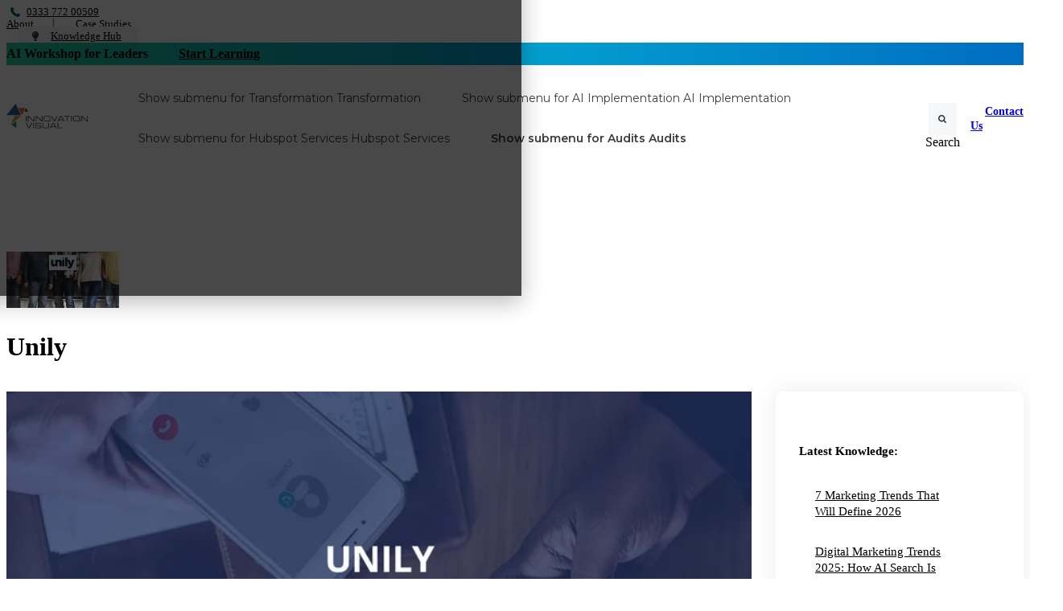

--- FILE ---
content_type: text/html; charset=UTF-8
request_url: https://www.innovationvisual.com/case-studies/driving-increased-organic-traffic-to-unily
body_size: 18672
content:
<!doctype html><html lang="en"><head>
		<meta charset="utf-8">
		<title>Driving Increased Organic Traffic to Unily</title>
		<meta name="description" content="Discover how search engine optimisation services from Innovation Visual helped to increase search visibility and traffic to the Unily website, reducing their reliance on paid advertising.">
		
		<link rel="SHORTCUT ICON" href="https://www.innovationvisual.com/hubfs/Innovation-Visual-Logo-140px-Square.png">
		
		
		
		
		<meta name="viewport" content="width=device-width, initial-scale=1">

    <script src="/hs/hsstatic/jquery-libs/static-1.1/jquery/jquery-1.7.1.js"></script>
<script>hsjQuery = window['jQuery'];</script>
    <meta property="og:description" content="Discover how search engine optimisation services from Innovation Visual helped to increase search visibility and traffic to the Unily website, reducing their reliance on paid advertising.">
    <meta property="og:title" content="Driving Increased Organic Traffic to Unily">
    <meta name="twitter:description" content="Discover how search engine optimisation services from Innovation Visual helped to increase search visibility and traffic to the Unily website, reducing their reliance on paid advertising.">
    <meta name="twitter:title" content="Driving Increased Organic Traffic to Unily">

    

    


    <style>
a.cta_button{-moz-box-sizing:content-box !important;-webkit-box-sizing:content-box !important;box-sizing:content-box !important;vertical-align:middle}.hs-breadcrumb-menu{list-style-type:none;margin:0px 0px 0px 0px;padding:0px 0px 0px 0px}.hs-breadcrumb-menu-item{float:left;padding:10px 0px 10px 10px}.hs-breadcrumb-menu-divider:before{content:'›';padding-left:10px}.hs-featured-image-link{border:0}.hs-featured-image{float:right;margin:0 0 20px 20px;max-width:50%}@media (max-width: 568px){.hs-featured-image{float:none;margin:0;width:100%;max-width:100%}}.hs-screen-reader-text{clip:rect(1px, 1px, 1px, 1px);height:1px;overflow:hidden;position:absolute !important;width:1px}
</style>

<link rel="stylesheet" href="https://www.innovationvisual.com/hubfs/hub_generated/template_assets/1/188730680483/1769766759976/template_base.min.css">
<link rel="stylesheet" href="https://www.innovationvisual.com/hubfs/hub_generated/template_assets/1/188730680488/1769766764329/template_base-overrides.min.css">
<link rel="stylesheet" href="https://www.innovationvisual.com/hubfs/hub_generated/template_assets/1/188996718897/1769766764013/template_blog-styles.min.css">
<link rel="stylesheet" href="https://www.innovationvisual.com/hubfs/hub_generated/module_assets/1/188728806066/1746522382431/module_IV_Navigation.css">

<style>
	#hs_cos_wrapper_widget_1745918646405 .header__container[data-topbar-fixed=false],
#hs_cos_wrapper_widget_1745918646405 .header__container[data-topbar-fixed=true] .header__bottom {
  background:#ffffff;
  box-shadow:15px 25px 60px rgba(0,0,0,0%);
  --border-size:2px;
}

#hs_cos_wrapper_widget_1745918646405 .header__container.header-scroll[data-topbar-fixed=false],
#hs_cos_wrapper_widget_1745918646405 .header__container.header-scroll[data-topbar-fixed=true] .header__bottom { box-shadow:15px 25px 60px rgba(0,0,0,10%); }

#hs_cos_wrapper_widget_1745918646405 .header__menu-item { color:#3c3c3b; }

#hs_cos_wrapper_widget_1745918646405 .btn-wrapper.btn-none-wrapper .cta-button,
#hs_cos_wrapper_widget_1745918646405 .btn-wrapper.btn-none-wrapper .cta_button {
  color:#3c3c3b;
  font-family:Montserrat,sans-serif;
  font-style:normal;
  font-weight:normal;
  text-decoration:none;
  border:none !important;
  padding:0 !important;
}

#hs_cos_wrapper_widget_1745918646405 .header__menu-link {
  color:inherit;
  font-size:14px;
  font-family:Montserrat,sans-serif;
  font-style:normal;
  font-weight:normal;
  text-decoration:none;
}

#hs_cos_wrapper_widget_1745918646405 .header__menu-item--depth-1>.header__menu-child-toggle svg { color:inherit; }

#hs_cos_wrapper_widget_1745918646405 .header__menu-item--depth-1.header__menu-item:hover,
#hs_cos_wrapper_widget_1745918646405 .header__menu-item--depth-1.header__menu-item:focus,
#hs_cos_wrapper_widget_1745918646405 .btn-wrapper.btn-none-wrapper .cta-button:hover,
#hs_cos_wrapper_widget_1745918646405 .btn-wrapper.btn-none-wrapper .cta-button:focus,
#hs_cos_wrapper_widget_1745918646405 .btn-wrapper.btn-none-wrapper .cta_button:hover,
#hs_cos_wrapper_widget_1745918646405 .btn-wrapper.btn-none-wrapper .cta_button:focus { color:#dc541d; }

#hs_cos_wrapper_widget_1745918646405 .header__menu-item--depth-1>.header__menu-link:active,
#hs_cos_wrapper_widget_1745918646405 .header__menu-item--depth-1.header__menu-link--active-link { color:#1B4332; }

#hs_cos_wrapper_widget_1745918646405 .header__menu--desktop .header__menu-submenu {
  border-top:2px none #1B4332;
  border-right:0px none #1B4332;
  border-bottom:0px none #1B4332;
  border-left:0px none #1B4332;
}

#hs_cos_wrapper_widget_1745918646405 .header__menu--mobile { background-color:#ffffff; }

#hs_cos_wrapper_widget_1745918646405 .header__menu--mobile .header__menu-submenu { background-color:#ffffff; }

#hs_cos_wrapper_widget_1745918646405 .header__menu-submenu { background-color:#ffffff; }

#hs_cos_wrapper_widget_1745918646405 .header__container .header__menu-submenu .header__menu-item { color:#3C3C3B; }

#hs_cos_wrapper_widget_1745918646405 .header__container .header__menu--mobile .header__menu-submenu .header__menu-item { color:#3C3C3B; }

#hs_cos_wrapper_widget_1745918646405 .header__container .header__menu-submenu .header__menu-item:hover,
#hs_cos_wrapper_widget_1745918646405 .header__container .header__menu-submenu .header__menu-item:focus {
  background-color:#ffffff;
  color:#0290ba;
}

#hs_cos_wrapper_widget_1745918646405 .header__container .header__menu-submenu .header__menu-item:active,
#hs_cos_wrapper_widget_1745918646405 .header__container .header__menu-submenu .header__menu-link--active-link {
  background-color:#ffffff;
  color:#1B4332;
}

#hs_cos_wrapper_widget_1745918646405 .header__menu-back {
  font-family:Poppins,sans-serif;
  font-style:normal;
  font-weight:normal;
  text-decoration:none;
  color:#30343b;
  font-size:14px;
}

#hs_cos_wrapper_widget_1745918646405 .header__menu-back:hover { color:#dc541d; }

#hs_cos_wrapper_widget_1745918646405 .header__menu-announcement {}

#hs_cos_wrapper_widget_1745918646405 .header__top { transition:background-color 250ms ease; }

#hs_cos_wrapper_widget_1745918646405 .header__top:hover { transition:background-color 250ms ease; }

#hs_cos_wrapper_widget_1745918646405 .header__menu--top .header__menu-item--depth-1:hover,
#hs_cos_wrapper_widget_1745918646405 .header__menu--top .header__menu-item--depth-1:active,
#hs_cos_wrapper_widget_1745918646405 .header__menu--top .header__menu-item--depth-1>.header__menu-link,
#hs_cos_wrapper_widget_1745918646405 .header__menu--top .header__menu-item--depth-1.header__menu-link--active-link {
  color:#3c3c3b;
  font-size:12px;
}

#hs_cos_wrapper_widget_1745918646405 .header__wrapper--top .lang_list_class li a,
#hs_cos_wrapper_widget_1745918646405 .header__menu--top .header__menu-link { font-size:12px; }

#hs_cos_wrapper_widget_1745918646405 .search--icon,
#hs_cos_wrapper_widget_1745918646405 .hs-search-field__input { background:#F5F7F9; }

#hs_cos_wrapper_widget_1745918646405 .hs-search-field__input:not([type='radio']):not([type='checkbox']):not([type='file']):not([type='submit']) { color:#30343B; }

#hs_cos_wrapper_widget_1745918646405 .header__menu-submenu { transition:visibility 0s linear 300ms,opacity 300ms,top 300ms; }

#hs_cos_wrapper_widget_1745918646405 .header__menu-item--open>.header__menu-submenu { transition:visibility 0s linear 0s,opacity 300ms,top 300ms,transform 300ms; }

#hs_cos_wrapper_widget_1745918646405 .header__menu-item--depth-1[data-mega="true"] .header__menu-submenu.header__menu-submenu--level-3,
#hs_cos_wrapper_widget_1745918646405 .header__menu-item--depth-1[data-mega="true"] .header__menu-item--open>.header__menu-submenu.header__menu-submenu--level-3 { transition:unset; }

#hs_cos_wrapper_widget_1745918646405 .header__container[data-layout="mobile"] .header__menu-submenu { transition:visibility 0s linear 100ms,opacity 100ms,transform 300ms; }

#hs_cos_wrapper_widget_1745918646405 .header__container[data-layout="mobile"] .header__menu-item--open>.header__menu-submenu { transition:visibility 0s linear 0s,opacity 100ms,transform 300ms; }

	/* Mega Menu */
	.header__container[data-layout='desktop'] .header__menu-item[data-mega='true'] .header__menu-submenu button.header__menu-link {
		background-color: #ffffff;
		color: #3C3C3B !important;
	}
</style>


  <style>
    #hs_cos_wrapper_widget_1745918646405 header .topbar .phone-wrapper a { background-image:url(https://www.innovationvisual.com/hubfs/raw_assets/public/IV2025/css/images/iv-icon-phone-grey.svg); }

#hs_cos_wrapper_widget_1745918646405 header .topbar a.button { background-image:url(https://www.innovationvisual.com/hubfs/raw_assets/public/IV2025/css/images/iv-icon-lightbulb-grey.svg); }

#hs_cos_wrapper_widget_1745918646405 header .topbar a.button:hover { background-image:url(https://www.innovationvisual.com/hubfs/raw_assets/public/IV2025/css/images/iv-icon-lightbulb.svg); }

  </style>

<link rel="stylesheet" href="https://www.innovationvisual.com/hubfs/hub_generated/module_assets/1/189435459208/1745930611394/module_Case_Study_Image.min.css">
<link rel="stylesheet" href="https://www.innovationvisual.com/hubfs/hub_generated/module_assets/1/189594760361/1763548546534/module_IV_Logos_Slider_Footer.min.css">

		<style>
			.widget_1746098755346 {
		border-top: 0px none #e5e7ea;
border-bottom: 0px none #e5e7ea;

	}
    
	
			
			
		</style>
	
<link class="hs-async-css" rel="preload" href="https://www.innovationvisual.com/hubfs/hub_generated/template_assets/1/188729974918/1769766763597/template_blaze-slider.min.css" as="style" onload="this.onload=null;this.rel='stylesheet'">
<noscript><link rel="stylesheet" href="https://www.innovationvisual.com/hubfs/hub_generated/template_assets/1/188729974918/1769766763597/template_blaze-slider.min.css"></noscript>
<link rel="stylesheet" href="https://www.innovationvisual.com/hubfs/hub_generated/module_assets/1/189555513690/1763379971593/module_IV_Footer_02.min.css">

  <style>
    #hs_cos_wrapper_widget_1746018792860 .sr-footer-02 nav.contact li.phone a { background-image:url(https://www.innovationvisual.com/hubfs/raw_assets/public/IV2025/css/images/iv-ivon-phone.svg); }

#hs_cos_wrapper_widget_1746018792860 .sr-footer-02 nav.contact li.email a { background-image:url(https://www.innovationvisual.com/hubfs/raw_assets/public/IV2025/css/images/iv-icon-email.svg); }

#hs_cos_wrapper_widget_1746018792860 .sr-footer-02 nav.revops li.audio a { background-image:url(https://www.innovationvisual.com/hubfs/raw_assets/public/IV2025/css/images/iv-icon-headphones.svg); }

#hs_cos_wrapper_widget_1746018792860 .sr-footer-02 nav.revops li.video a { background-image:url(https://www.innovationvisual.com/hubfs/raw_assets/public/IV2025/css/images/iv-icon-screenplay.svg); }

  </style>
  
<style>
  @font-face {
    font-family: "Montserrat";
    font-weight: 700;
    font-style: normal;
    font-display: swap;
    src: url("/_hcms/googlefonts/Montserrat/700.woff2") format("woff2"), url("/_hcms/googlefonts/Montserrat/700.woff") format("woff");
  }
  @font-face {
    font-family: "Montserrat";
    font-weight: 300;
    font-style: normal;
    font-display: swap;
    src: url("/_hcms/googlefonts/Montserrat/300.woff2") format("woff2"), url("/_hcms/googlefonts/Montserrat/300.woff") format("woff");
  }
  @font-face {
    font-family: "Montserrat";
    font-weight: 600;
    font-style: normal;
    font-display: swap;
    src: url("/_hcms/googlefonts/Montserrat/600.woff2") format("woff2"), url("/_hcms/googlefonts/Montserrat/600.woff") format("woff");
  }
  @font-face {
    font-family: "Montserrat";
    font-weight: 400;
    font-style: normal;
    font-display: swap;
    src: url("/_hcms/googlefonts/Montserrat/regular.woff2") format("woff2"), url("/_hcms/googlefonts/Montserrat/regular.woff") format("woff");
  }
  @font-face {
    font-family: "Poppins";
    font-weight: 400;
    font-style: normal;
    font-display: swap;
    src: url("/_hcms/googlefonts/Poppins/regular.woff2") format("woff2"), url("/_hcms/googlefonts/Poppins/regular.woff") format("woff");
  }
  @font-face {
    font-family: "Poppins";
    font-weight: 700;
    font-style: normal;
    font-display: swap;
    src: url("/_hcms/googlefonts/Poppins/700.woff2") format("woff2"), url("/_hcms/googlefonts/Poppins/700.woff") format("woff");
  }
</style>

    <script type="application/ld+json">
{
  "mainEntityOfPage" : {
    "@type" : "WebPage",
    "@id" : "https://www.innovationvisual.com/case-studies/driving-increased-organic-traffic-to-unily"
  },
  "author" : {
    "name" : "Team",
    "url" : "https://www.innovationvisual.com/case-studies/author/team",
    "@type" : "Person"
  },
  "headline" : "Driving Increased Organic Traffic to Unily",
  "datePublished" : "2025-04-29T16:09:01.000Z",
  "dateModified" : "2025-07-03T10:32:08.471Z",
  "publisher" : {
    "name" : "Innovation Visual Ltd",
    "logo" : {
      "url" : "https://www.innovationvisual.com/hubfs/innovation_visual_logo_FINAL-22-Big%20copy.jpg",
      "@type" : "ImageObject"
    },
    "@type" : "Organization"
  },
  "@context" : "https://schema.org",
  "@type" : "BlogPosting",
  "image" : [ "https://www.innovationvisual.com/hubfs/Unily-banner.jpg" ]
}
</script>

<script defer src="https://www.innovationvisual.com/hubfs/hub_generated/template_assets/1/188729975096/1769766770328/template_blaze-slider.min.js"></script>

    

<!-- Google Search Console Verification -->
<meta name="google-site-verification" content="UR5A7O2nfXPYXnlxz8Bs93VaCy4SXVf173U72cR-qXc">
<!-- End Google Search Console Verification -->

<!-- Google Tag Manager -->
<script>(function(w,d,s,l,i){w[l]=w[l]||[];w[l].push({'gtm.start':
new Date().getTime(),event:'gtm.js'});var f=d.getElementsByTagName(s)[0],
j=d.createElement(s),dl=l!='dataLayer'?'&l='+l:'';j.async=true;j.src=
'https://www.googletagmanager.com/gtm.js?id='+i+dl;f.parentNode.insertBefore(j,f);
})(window,document,'script','dataLayer','GTM-T5GNCPB');</script>
<!-- End Google Tag Manager -->
<style>
div#hs-eu-cookie-confirmation {
    height: 100%!important;
    background-color: #000000b8!important;
    width: 100%!important;
    padding: 10% 18%;
  	border-radius: 0px!important;

}
  div#hs-eu-cookie-confirmation-inner {
    background-color: #fff!important;
}

div#hs-eu-cookie-confirmation * {
    margin-top: 0px;
}
div#hs-banner-parent div#hs-eu-cookie-confirmation {
    max-width: 100%!important;
    max-height: 100%!important;
}
</style>
<link rel="amphtml" href="https://www.innovationvisual.com/case-studies/driving-increased-organic-traffic-to-unily?hs_amp=true">

<meta property="og:image" content="https://www.innovationvisual.com/hubfs/Unily-banner.jpg">
<meta property="og:image:width" content="1500">
<meta property="og:image:height" content="803">
<meta property="og:image:alt" content="Unily Case Study Worldwide Number One Rankings for Key Targets">
<meta name="twitter:image" content="https://www.innovationvisual.com/hubfs/Unily-banner.jpg">
<meta name="twitter:image:alt" content="Unily Case Study Worldwide Number One Rankings for Key Targets">

<meta property="og:url" content="https://www.innovationvisual.com/case-studies/driving-increased-organic-traffic-to-unily">
<meta name="twitter:card" content="summary_large_image">
<meta name="twitter:creator" content="@innovationvis">

<link rel="canonical" href="https://www.innovationvisual.com/case-studies/driving-increased-organic-traffic-to-unily">

<meta property="og:type" content="article">
<link rel="alternate" type="application/rss+xml" href="https://www.innovationvisual.com/case-studies/rss.xml">
<meta name="twitter:domain" content="www.innovationvisual.com">
<script src="//platform.linkedin.com/in.js" type="text/javascript">
    lang: en_US
</script>

<meta http-equiv="content-language" content="en">






		
		
		
		
    <link rel="preload" href="https://cdn.jsdelivr.net/npm/slick-carousel@1.8.1/slick/slick.css" as="style" onload="this.onload=null;this.rel='stylesheet'">
		<noscript><link rel="stylesheet" href="https://cdn.jsdelivr.net/npm/slick-carousel@1.8.1/slick/slick.css"></noscript>
  	<script defer src="https://cdn.jsdelivr.net/npm/slick-carousel@1.8.1/slick/slick.min.js"></script>
	<meta name="generator" content="HubSpot"></head>


<body id="top" class="   hs-content-id-189504514821 hs-blog-post hs-blog-id-189434162597  "><div class="custom-fields" style="display:none;">
  
   
   
   
  <span id="hs_cos_wrapper_video_link" class="hs_cos_wrapper hs_cos_wrapper_widget hs_cos_wrapper_type_text" style="" data-hs-cos-general-type="widget" data-hs-cos-type="text"></span>
  <span id="hs_cos_wrapper_video_code" class="hs_cos_wrapper hs_cos_wrapper_widget hs_cos_wrapper_type_text" style="" data-hs-cos-general-type="widget" data-hs-cos-type="text"></span>
</div>


  
  
  
  <div data-global-resource-path="IV2025/templates/partials/site_header.html"><div class="container-fluid">
<div class="row-fluid-wrapper">
<div class="row-fluid">
<div class="span12 widget-span widget-type-cell " style="" data-widget-type="cell" data-x="0" data-w="12">

<div class="row-fluid-wrapper row-depth-1 row-number-1 dnd-section">
<div class="row-fluid ">
<div class="span12 widget-span widget-type-cell dnd-column" style="" data-widget-type="cell" data-x="0" data-w="12">

<div class="row-fluid-wrapper row-depth-1 row-number-2 dnd-row">
<div class="row-fluid ">
<div class="span12 widget-span widget-type-custom_widget dnd-module" style="" data-widget-type="custom_widget" data-x="0" data-w="12">
<div id="hs_cos_wrapper_widget_1745918646405" class="hs_cos_wrapper hs_cos_wrapper_widget hs_cos_wrapper_type_module" style="" data-hs-cos-general-type="widget" data-hs-cos-type="module">
































<header class="header__container header__container--left" data-fixed="false" data-scroll="true" data-transparent="false" data-type="mega" data-topbar-fixed="true">
	<a class="skip-main bg-dark text-white" href="#main">Skip to main content</a>
	<script>
		
		const header = document.querySelector('.header__container');
		const device = window.matchMedia("(max-width: 767px)");
		device.addListener(handleDeviceChange);
		function handleDeviceChange(e) {
			header.dataset.layout = e.matches ? 'mobile' : 'desktop';
		}
		handleDeviceChange(device);
	</script>

  
	<div class="header__top topbar">
		<div class="container-xl">
      
      <div class="row">
        <div class="col-4 left">
          <div class="phone-wrapper">              
            <a href="tel:0333%20772%2000509">0333 772 00509</a>
          </div>
        </div>
        <div class="col-8 right">
          <div class="row">
            <nav class="secondary">
              
                <span id="hs_cos_wrapper_widget_1745918646405_" class="hs_cos_wrapper hs_cos_wrapper_widget hs_cos_wrapper_type_menu" style="" data-hs-cos-general-type="widget" data-hs-cos-type="menu"><div id="hs_menu_wrapper_widget_1745918646405_" class="hs-menu-wrapper active-branch flyouts hs-menu-flow-horizontal" role="navigation" data-sitemap-name="default" data-menu-id="189711684535" aria-label="Navigation Menu">
 <ul role="menu">
  <li class="hs-menu-item hs-menu-depth-1" role="none"><a href="https://www.innovationvisual.com/about/" role="menuitem">About</a></li>
  <li class="hs-menu-item hs-menu-depth-1" role="none"><a href="https://www.innovationvisual.com/case-studies/" role="menuitem">Case Studies</a></li>
 </ul>
</div></span>
              
            </nav>
            
            
            <a class="button" href="https://www.innovationvisual.com/knowledge-hub/">
              Knowledge Hub
            </a>
          </div>
        </div>
        
      </div>
				
		</div>
	</div>

  
  
    <div class="header__middle announcementbar">
      <div class="container-xl">
        <div class="header__wrapper header__wrapper--middle">
          <div class="col-12">            
            <p>
              AI Workshop for Leaders
              
                <span class="btn-wrapper btn-wrapper-md btn-secondary-wrapper">                  
                  
                  
                  <a class="cta-button" href="https://www.innovationvisual.com/ai-implementation/ai-workshop-for-leaders">
                    Start Learning
                  </a>
                </span>
              
            </p>
          </div>
        </div>
      </div>
    </div>
  
	<div class="header__bottom">
		<div class="container-xl">
			<div class="header__wrapper header__wrapper--bottom">
				<div class="header__logo-col">
					
<div class="header__logo">
  
	<a href="https://www.innovationvisual.com/" role="link" class="header__logo-link">
	

		
		
		<img class="header__logo-image header__logo-default " src="https://www.innovationvisual.com/hubfs/innovation-visual-logo-2025.svg" loading="eager" alt="innovation-visual-logo-2025" height="50" width="162">

		
		
		<img class="header__logo-image header__logo-scroll logo_mobile_scroll" src="https://www.innovationvisual.com/hs-fs/hubfs/innovation_visual_logo_FINAL-22-Big%20copy.jpg?width=1250&amp;height=463&amp;name=innovation_visual_logo_FINAL-22-Big%20copy.jpg" loading="eager" alt="innovation-visual-logo" height="463" width="1250" srcset="https://www.innovationvisual.com/hs-fs/hubfs/innovation_visual_logo_FINAL-22-Big%20copy.jpg?width=625&amp;height=232&amp;name=innovation_visual_logo_FINAL-22-Big%20copy.jpg 625w, https://www.innovationvisual.com/hs-fs/hubfs/innovation_visual_logo_FINAL-22-Big%20copy.jpg?width=1250&amp;height=463&amp;name=innovation_visual_logo_FINAL-22-Big%20copy.jpg 1250w, https://www.innovationvisual.com/hs-fs/hubfs/innovation_visual_logo_FINAL-22-Big%20copy.jpg?width=1875&amp;height=695&amp;name=innovation_visual_logo_FINAL-22-Big%20copy.jpg 1875w, https://www.innovationvisual.com/hs-fs/hubfs/innovation_visual_logo_FINAL-22-Big%20copy.jpg?width=2500&amp;height=926&amp;name=innovation_visual_logo_FINAL-22-Big%20copy.jpg 2500w, https://www.innovationvisual.com/hs-fs/hubfs/innovation_visual_logo_FINAL-22-Big%20copy.jpg?width=3125&amp;height=1158&amp;name=innovation_visual_logo_FINAL-22-Big%20copy.jpg 3125w, https://www.innovationvisual.com/hs-fs/hubfs/innovation_visual_logo_FINAL-22-Big%20copy.jpg?width=3750&amp;height=1389&amp;name=innovation_visual_logo_FINAL-22-Big%20copy.jpg 3750w" sizes="(max-width: 1250px) 100vw, 1250px">

		
		

	
	</a>
	
</div>

				</div>
				<div class="header__menu-col m-right-auto">
					
<nav class="header__menu header__menu--desktop" aria-label="Desktop navigation">
	<ul class="header__menu-wrapper list-unstyled my-0 has-next-true">
		


	








	

	
	 
	

	
	 
	

	
	 
	

	
	 
	

	
	 
	

<li class="header__menu-item header__menu-item--depth-1 header__menu-item--has-submenu  hs-skip-lang-url-rewrite" data-mega="false">
	
	
	
	<a class="header__menu-link header__menu-link--toggle no-button" aria-haspopup="true" aria-expanded="false" href="https://www.innovationvisual.com/transformation/">
		<span class="show-for-sr">Show submenu for Transformation</span>
		<span>Transformation</span>
		<svg class="header__menu-child-toggle" width="10" height="7" viewbox="0 0 10 7" fill="none" xmlns="http://www.w3.org/2000/svg">
			<path fill-rule="evenodd" clip-rule="evenodd" d="M8.82082 0L5 3.82082L1.17918 0L0 1.17914L5 6.17914L10 1.17914L8.82082 0Z" fill="#87909E" />
		</svg>
	</a>
	<ul class="header__menu-submenu header__menu-submenu--level-2 list-unstyled m-0">
		
		
		
		


<li class="header__menu-item header__menu-item--depth-2   hs-skip-lang-url-rewrite" data-mega="false">
	
	<a class="header__menu-link" href="https://www.innovationvisual.com/transformation/revenue/">Revenue </a>
	
</li>

		
		


	

	

	

	

	

	
	 
	

<li class="header__menu-item header__menu-item--depth-2 header__menu-item--has-submenu  hs-skip-lang-url-rewrite" data-mega="false">
	
	
	
	<a class="header__menu-link header__menu-link--toggle no-button" aria-haspopup="true" aria-expanded="false" href="https://www.innovationvisual.com/transformation/marketing/">
		<span class="show-for-sr">Show submenu for Marketing</span>
		<span>Marketing</span>
		<svg class="header__menu-child-toggle" width="10" height="7" viewbox="0 0 10 7" fill="none" xmlns="http://www.w3.org/2000/svg">
			<path fill-rule="evenodd" clip-rule="evenodd" d="M8.82082 0L5 3.82082L1.17918 0L0 1.17914L5 6.17914L10 1.17914L8.82082 0Z" fill="#87909E" />
		</svg>
	</a>
	<ul class="header__menu-submenu header__menu-submenu--level-3 list-unstyled m-0">
		
		
		
		


<li class="header__menu-item header__menu-item--depth-3   hs-skip-lang-url-rewrite" data-mega="false">
	
	<a class="header__menu-link" href="https://www.innovationvisual.com/transformation/marketing/martech/">MarTech</a>
	
</li>

		
		


<li class="header__menu-item header__menu-item--depth-3   hs-skip-lang-url-rewrite" data-mega="false">
	
	<a class="header__menu-link" href="https://www.innovationvisual.com/transformation/marketing/go-to-market/">GTM Strategy</a>
	
</li>

		
		


<li class="header__menu-item header__menu-item--depth-3   hs-skip-lang-url-rewrite" data-mega="false">
	
	<a class="header__menu-link" href="https://www.innovationvisual.com/transformation/marketing/automation/">Marketing Automation</a>
	
</li>

		
		


<li class="header__menu-item header__menu-item--depth-3   hs-skip-lang-url-rewrite" data-mega="false">
	
	<a class="header__menu-link" href="https://www.innovationvisual.com/transformation/marketing/data-analytics/">Data &amp; Analytics</a>
	
</li>

		
		


<li class="header__menu-item header__menu-item--depth-3   hs-skip-lang-url-rewrite" data-mega="false">
	
	<a class="header__menu-link" href="https://www.innovationvisual.com/transformation/marketing/personalisation/">Personalisation</a>
	
</li>

		
		


	

	

<li class="header__menu-item header__menu-item--depth-3   hs-skip-lang-url-rewrite" data-mega="false">
	
	<a class="header__menu-link" href="https://www.innovationvisual.com/transformation/marketing/lead-gen/">Lead Gen</a>
	
</li>

		
	</ul>
	
	
</li>

		
		


	

	

	

<li class="header__menu-item header__menu-item--depth-2 header__menu-item--has-submenu  hs-skip-lang-url-rewrite" data-mega="false">
	
	
	
	<a class="header__menu-link header__menu-link--toggle no-button" aria-haspopup="true" aria-expanded="false" href="https://www.innovationvisual.com/transformation/sales/">
		<span class="show-for-sr">Show submenu for Sales</span>
		<span>Sales</span>
		<svg class="header__menu-child-toggle" width="10" height="7" viewbox="0 0 10 7" fill="none" xmlns="http://www.w3.org/2000/svg">
			<path fill-rule="evenodd" clip-rule="evenodd" d="M8.82082 0L5 3.82082L1.17918 0L0 1.17914L5 6.17914L10 1.17914L8.82082 0Z" fill="#87909E" />
		</svg>
	</a>
	<ul class="header__menu-submenu header__menu-submenu--level-3 list-unstyled m-0">
		
		
		
		


<li class="header__menu-item header__menu-item--depth-3   hs-skip-lang-url-rewrite" data-mega="false">
	
	<a class="header__menu-link" href="https://www.innovationvisual.com/transformation/sales/technology/">Sales Technology</a>
	
</li>

		
		


<li class="header__menu-item header__menu-item--depth-3   hs-skip-lang-url-rewrite" data-mega="false">
	
	<a class="header__menu-link" href="https://www.innovationvisual.com/transformation/sales/pipeline-management/">Pipeline Management</a>
	
</li>

		
		


<li class="header__menu-item header__menu-item--depth-3   hs-skip-lang-url-rewrite" data-mega="false">
	
	<a class="header__menu-link" href="https://www.innovationvisual.com/transformation/sales/outreach/">Outreach</a>
	
</li>

		
	</ul>
	
	
</li>

		
		


	

	

	

	

	

<li class="header__menu-item header__menu-item--depth-2 header__menu-item--has-submenu  hs-skip-lang-url-rewrite" data-mega="false">
	
	
	
	<a class="header__menu-link header__menu-link--toggle no-button" aria-haspopup="true" aria-expanded="false" href="https://www.innovationvisual.com/transformation/service/">
		<span class="show-for-sr">Show submenu for Service</span>
		<span>Service</span>
		<svg class="header__menu-child-toggle" width="10" height="7" viewbox="0 0 10 7" fill="none" xmlns="http://www.w3.org/2000/svg">
			<path fill-rule="evenodd" clip-rule="evenodd" d="M8.82082 0L5 3.82082L1.17918 0L0 1.17914L5 6.17914L10 1.17914L8.82082 0Z" fill="#87909E" />
		</svg>
	</a>
	<ul class="header__menu-submenu header__menu-submenu--level-3 list-unstyled m-0">
		
		
		
		


<li class="header__menu-item header__menu-item--depth-3   hs-skip-lang-url-rewrite" data-mega="false">
	
	<a class="header__menu-link" href="https://www.innovationvisual.com/transformation/service/ticket-automation/">Ticket Automation</a>
	
</li>

		
		


<li class="header__menu-item header__menu-item--depth-3   hs-skip-lang-url-rewrite" data-mega="false">
	
	<a class="header__menu-link" href="https://www.innovationvisual.com/transformation/service/channel-automation/">Channel Automation</a>
	
</li>

		
		


<li class="header__menu-item header__menu-item--depth-3   hs-skip-lang-url-rewrite" data-mega="false">
	
	<a class="header__menu-link" href="https://www.innovationvisual.com/transformation/service/customer-onboarding/">Customer Onboarding</a>
	
</li>

		
		


<li class="header__menu-item header__menu-item--depth-3   hs-skip-lang-url-rewrite" data-mega="false">
	
	<a class="header__menu-link" href="https://www.innovationvisual.com/transformation/service/revenue-retention/">Revenue Retention</a>
	
</li>

		
		


<li class="header__menu-item header__menu-item--depth-3   hs-skip-lang-url-rewrite" data-mega="false">
	
	<a class="header__menu-link" href="">Renewal Management</a>
	
</li>

		
	</ul>
	
	
</li>

		
		


	

	
	 
	

	
	 
	

	

<li class="header__menu-item header__menu-item--depth-2 header__menu-item--has-submenu  hs-skip-lang-url-rewrite" data-mega="false">
	
	
	
	<a class="header__menu-link header__menu-link--toggle no-button" aria-haspopup="true" aria-expanded="false" href="https://www.innovationvisual.com/transformation/website/">
		<span class="show-for-sr">Show submenu for Website</span>
		<span>Website</span>
		<svg class="header__menu-child-toggle" width="10" height="7" viewbox="0 0 10 7" fill="none" xmlns="http://www.w3.org/2000/svg">
			<path fill-rule="evenodd" clip-rule="evenodd" d="M8.82082 0L5 3.82082L1.17918 0L0 1.17914L5 6.17914L10 1.17914L8.82082 0Z" fill="#87909E" />
		</svg>
	</a>
	<ul class="header__menu-submenu header__menu-submenu--level-3 list-unstyled m-0">
		
		
		
		


<li class="header__menu-item header__menu-item--depth-3   hs-skip-lang-url-rewrite" data-mega="false">
	
	<a class="header__menu-link" href="https://www.innovationvisual.com/transformation/website/website-personalisation/">Personalisation</a>
	
</li>

		
		


	

	

<li class="header__menu-item header__menu-item--depth-3   hs-skip-lang-url-rewrite" data-mega="false">
	
	<a class="header__menu-link" href="https://www.innovationvisual.com/transformation/website/discovery/">Discovery</a>
	
</li>

		
		


	

<li class="header__menu-item header__menu-item--depth-3   hs-skip-lang-url-rewrite" data-mega="false">
	
	<a class="header__menu-link" href="https://www.innovationvisual.com/transformation/website/conversion/">Conversion</a>
	
</li>

		
		


<li class="header__menu-item header__menu-item--depth-3   hs-skip-lang-url-rewrite" data-mega="false">
	
	<a class="header__menu-link" href="https://www.innovationvisual.com/transformation/website/migration-service/">Website Migration</a>
	
</li>

		
	</ul>
	
	
</li>

		
		


	

	

	

	

	

	

<li class="header__menu-item header__menu-item--depth-2 header__menu-item--has-submenu  hs-skip-lang-url-rewrite" data-mega="false">
	
	
	
	<a class="header__menu-link header__menu-link--toggle no-button" aria-haspopup="true" aria-expanded="false" href="https://www.innovationvisual.com/transformation/tech-stack/">
		<span class="show-for-sr">Show submenu for Tech Stack</span>
		<span>Tech Stack</span>
		<svg class="header__menu-child-toggle" width="10" height="7" viewbox="0 0 10 7" fill="none" xmlns="http://www.w3.org/2000/svg">
			<path fill-rule="evenodd" clip-rule="evenodd" d="M8.82082 0L5 3.82082L1.17918 0L0 1.17914L5 6.17914L10 1.17914L8.82082 0Z" fill="#87909E" />
		</svg>
	</a>
	<ul class="header__menu-submenu header__menu-submenu--level-3 list-unstyled m-0">
		
		
		
		


<li class="header__menu-item header__menu-item--depth-3   hs-skip-lang-url-rewrite" data-mega="false">
	
	<a class="header__menu-link" href="https://www.innovationvisual.com/transformation/tech-stack/integrations/">Integrations</a>
	
</li>

		
		


<li class="header__menu-item header__menu-item--depth-3   hs-skip-lang-url-rewrite" data-mega="false">
	
	<a class="header__menu-link" href="https://www.innovationvisual.com/transformation/tech-stack/data-silos/">Data silos</a>
	
</li>

		
		


<li class="header__menu-item header__menu-item--depth-3   hs-skip-lang-url-rewrite" data-mega="false">
	
	<a class="header__menu-link" href="https://www.innovationvisual.com/transformation/tech-stack/replatforming/">Replatforming</a>
	
</li>

		
		


<li class="header__menu-item header__menu-item--depth-3   hs-skip-lang-url-rewrite" data-mega="false">
	
	<a class="header__menu-link" href="https://www.innovationvisual.com/transformation/tech-stack/cost-reduction/">Cost Reduction</a>
	
</li>

		
		


<li class="header__menu-item header__menu-item--depth-3   hs-skip-lang-url-rewrite" data-mega="false">
	
	<a class="header__menu-link" href="https://www.innovationvisual.com/transformation/tech-stack/functional-overlaps/">Functional Overlaps</a>
	
</li>

		
		


<li class="header__menu-item header__menu-item--depth-3   hs-skip-lang-url-rewrite" data-mega="false">
	
	<a class="header__menu-link" href="https://www.innovationvisual.com/transformation/tech-stack/data-hygiene/">Data Hygiene and Enrichment</a>
	
</li>

		
	</ul>
	
	
</li>

		
	</ul>
	
	
</li>





	

	

	

	

	

	

	

	

	

	

	
	 
	

<li class="header__menu-item header__menu-item--depth-1 header__menu-item--has-submenu  hs-skip-lang-url-rewrite" data-mega="false">
	
	
	
	<a class="header__menu-link header__menu-link--toggle no-button" aria-haspopup="true" aria-expanded="false" href="https://www.innovationvisual.com/ai-implementation/">
		<span class="show-for-sr">Show submenu for AI Implementation</span>
		<span>AI Implementation</span>
		<svg class="header__menu-child-toggle" width="10" height="7" viewbox="0 0 10 7" fill="none" xmlns="http://www.w3.org/2000/svg">
			<path fill-rule="evenodd" clip-rule="evenodd" d="M8.82082 0L5 3.82082L1.17918 0L0 1.17914L5 6.17914L10 1.17914L8.82082 0Z" fill="#87909E" />
		</svg>
	</a>
	<ul class="header__menu-submenu header__menu-submenu--level-2 list-unstyled m-0">
		
		
		
		


<li class="header__menu-item header__menu-item--depth-2   hs-skip-lang-url-rewrite" data-mega="false">
	
	<a class="header__menu-link" href="https://www.innovationvisual.com/ai-implementation/agents-as-a-service">AI Agents as a Service</a>
	
</li>

		
		


<li class="header__menu-item header__menu-item--depth-2   hs-skip-lang-url-rewrite" data-mega="false">
	
	<a class="header__menu-link" href="https://www.innovationvisual.com/ai-implementation/ai-opportunities-audit">AI Opportunities Audit</a>
	
</li>

		
		


<li class="header__menu-item header__menu-item--depth-2   hs-skip-lang-url-rewrite" data-mega="false">
	
	<a class="header__menu-link" href="https://www.innovationvisual.com/ai-implementation/ai-workshop-for-leaders">AI Workshops</a>
	
</li>

		
		


<li class="header__menu-item header__menu-item--depth-2   hs-skip-lang-url-rewrite" data-mega="false">
	
	<a class="header__menu-link" href="https://www.innovationvisual.com/ai-implementation/ai-strategy-consulting">AI Strategy Consulting</a>
	
</li>

		
		


<li class="header__menu-item header__menu-item--depth-2   hs-skip-lang-url-rewrite" data-mega="false">
	
	<a class="header__menu-link" href="https://www.innovationvisual.com/ai-implementation/data-hygiene-for-ai-readiness">Data Hygiene for AI</a>
	
</li>

		
		


<li class="header__menu-item header__menu-item--depth-2   hs-skip-lang-url-rewrite" data-mega="false">
	
	<a class="header__menu-link" href="https://www.innovationvisual.com/ai-implementation/sales-enablement-through-ai">AI Sales Enablement</a>
	
</li>

		
		


<li class="header__menu-item header__menu-item--depth-2   hs-skip-lang-url-rewrite" data-mega="false">
	
	<a class="header__menu-link" href="https://www.innovationvisual.com/ai-implementation/ai-enhanced-integrations">AI Data Integrations</a>
	
</li>

		
		


<li class="header__menu-item header__menu-item--depth-2   hs-skip-lang-url-rewrite" data-mega="false">
	
	<a class="header__menu-link" href="https://www.innovationvisual.com/ai-implementation/aeo-services-ai-engine-optimisation">AEO/GEO Services</a>
	
</li>

		
		


<li class="header__menu-item header__menu-item--depth-2   hs-skip-lang-url-rewrite" data-mega="false">
	
	<a class="header__menu-link" href="https://www.innovationvisual.com/ai-implementation/deterministic-ai-agents">Deterministic Agents</a>
	
</li>

		
		


<li class="header__menu-item header__menu-item--depth-2   hs-skip-lang-url-rewrite" data-mega="false">
	
	<a class="header__menu-link" href="https://www.innovationvisual.com/ai-implementation/ai-governance-compliance-advisory">AI Governance and Compliance Advisory</a>
	
</li>

		
		


	

	

<li class="header__menu-item header__menu-item--depth-2 header__menu-item--has-submenu  hs-skip-lang-url-rewrite" data-mega="false">
	
	
	
	<a class="header__menu-link header__menu-link--toggle no-button" aria-haspopup="true" aria-expanded="false" href="https://www.innovationvisual.com/ai-implementation/technologies">
		<span class="show-for-sr">Show submenu for Technologies</span>
		<span>Technologies</span>
		<svg class="header__menu-child-toggle" width="10" height="7" viewbox="0 0 10 7" fill="none" xmlns="http://www.w3.org/2000/svg">
			<path fill-rule="evenodd" clip-rule="evenodd" d="M8.82082 0L5 3.82082L1.17918 0L0 1.17914L5 6.17914L10 1.17914L8.82082 0Z" fill="#87909E" />
		</svg>
	</a>
	<ul class="header__menu-submenu header__menu-submenu--level-3 list-unstyled m-0">
		
		
		
		


<li class="header__menu-item header__menu-item--depth-3   hs-skip-lang-url-rewrite" data-mega="false">
	
	<a class="header__menu-link" href="https://www.innovationvisual.com/ai-implementation/technologies/make/">Make</a>
	
</li>

		
		


<li class="header__menu-item header__menu-item--depth-3   hs-skip-lang-url-rewrite" data-mega="false">
	
	<a class="header__menu-link" href="https://www.innovationvisual.com/ai-implementation/technologies/symanto/">Symanto</a>
	
</li>

		
	</ul>
	
	
</li>

		
	</ul>
	
	
</li>





	
	 
	

	

	

	

	

<li class="header__menu-item header__menu-item--depth-1 header__menu-item--has-submenu  hs-skip-lang-url-rewrite" data-mega="false">
	
	
	
	<a class="header__menu-link header__menu-link--toggle no-button" aria-haspopup="true" aria-expanded="false" href="https://www.innovationvisual.com/hubspot/">
		<span class="show-for-sr">Show submenu for Hubspot Services</span>
		<span>Hubspot Services</span>
		<svg class="header__menu-child-toggle" width="10" height="7" viewbox="0 0 10 7" fill="none" xmlns="http://www.w3.org/2000/svg">
			<path fill-rule="evenodd" clip-rule="evenodd" d="M8.82082 0L5 3.82082L1.17918 0L0 1.17914L5 6.17914L10 1.17914L8.82082 0Z" fill="#87909E" />
		</svg>
	</a>
	<ul class="header__menu-submenu header__menu-submenu--level-2 list-unstyled m-0">
		
		
		
		


	

	

	

	

	

	

<li class="header__menu-item header__menu-item--depth-2 header__menu-item--has-submenu  hs-skip-lang-url-rewrite" data-mega="false">
	
	
	
	<a class="header__menu-link header__menu-link--toggle no-button" aria-haspopup="true" aria-expanded="false" href="https://www.innovationvisual.com/hubspot/hubspot-expert-onboarding/">
		<span class="show-for-sr">Show submenu for HubSpot Onboarding Services</span>
		<span>HubSpot Onboarding Services</span>
		<svg class="header__menu-child-toggle" width="10" height="7" viewbox="0 0 10 7" fill="none" xmlns="http://www.w3.org/2000/svg">
			<path fill-rule="evenodd" clip-rule="evenodd" d="M8.82082 0L5 3.82082L1.17918 0L0 1.17914L5 6.17914L10 1.17914L8.82082 0Z" fill="#87909E" />
		</svg>
	</a>
	<ul class="header__menu-submenu header__menu-submenu--level-3 list-unstyled m-0">
		
		
		
		


<li class="header__menu-item header__menu-item--depth-3   hs-skip-lang-url-rewrite" data-mega="false">
	
	<a class="header__menu-link" href="https://www.innovationvisual.com/hubspot/hubspot-onboarding-enterprise">Enterprise On-Boarding</a>
	
</li>

		
		


<li class="header__menu-item header__menu-item--depth-3   hs-skip-lang-url-rewrite" data-mega="false">
	
	<a class="header__menu-link" href="https://www.innovationvisual.com/hubspot/hubspot-onboarding-sales-hub/">Sales On-Boarding</a>
	
</li>

		
		


<li class="header__menu-item header__menu-item--depth-3   hs-skip-lang-url-rewrite" data-mega="false">
	
	<a class="header__menu-link" href="https://www.innovationvisual.com/hubspot/hubspot-onboarding-marketing/">Marketing On-Boarding</a>
	
</li>

		
		


<li class="header__menu-item header__menu-item--depth-3   hs-skip-lang-url-rewrite" data-mega="false">
	
	<a class="header__menu-link" href="https://www.innovationvisual.com/hubspot/hubspot-onboarding-service/">Service On-Boarding</a>
	
</li>

		
		


<li class="header__menu-item header__menu-item--depth-3   hs-skip-lang-url-rewrite" data-mega="false">
	
	<a class="header__menu-link" href="https://www.innovationvisual.com/hubspot/hubspot-data-hub-onboarding">Operations Hub On-Boarding</a>
	
</li>

		
		


<li class="header__menu-item header__menu-item--depth-3   hs-skip-lang-url-rewrite" data-mega="false">
	
	<a class="header__menu-link" href="https://www.innovationvisual.com/hubspot/implementing-breeze-ai-effectively">Implementing Breeze AI Effectively</a>
	
</li>

		
	</ul>
	
	
</li>

		
		


<li class="header__menu-item header__menu-item--depth-2   hs-skip-lang-url-rewrite" data-mega="false">
	
	<a class="header__menu-link" href="https://www.innovationvisual.com/hubspot/hubspot-integrations/">HubSpot Integrations</a>
	
</li>

		
		


<li class="header__menu-item header__menu-item--depth-2   hs-skip-lang-url-rewrite" data-mega="false">
	
	<a class="header__menu-link" href="https://www.innovationvisual.com/hubspot/hubspot-website-development/">HubSpot Websites</a>
	
</li>

		
		


<li class="header__menu-item header__menu-item--depth-2   hs-skip-lang-url-rewrite" data-mega="false">
	
	<a class="header__menu-link" href="https://www.innovationvisual.com/hubspot/hubspot-abm/">HubSpot (ABM) Account Based Marketing</a>
	
</li>

		
		


<li class="header__menu-item header__menu-item--depth-2   hs-skip-lang-url-rewrite" data-mega="false">
	
	<a class="header__menu-link" href="https://www.innovationvisual.com/hubspot/hubspot-chatbots/">Chatbots &amp; Conversational Marketing</a>
	
</li>

		
	</ul>
	
	
</li>





	

	

	

	

	

	

	

<li class="header__menu-item header__menu-item--depth-1 header__menu-item--has-submenu  hs-skip-lang-url-rewrite" data-mega="false">
	
	
	
	<a class="header__menu-link header__menu-link--toggle no-button" aria-haspopup="true" aria-expanded="false" href="https://www.innovationvisual.com/audits/">
		<span class="show-for-sr">Show submenu for Audits</span>
		<span>Audits</span>
		<svg class="header__menu-child-toggle" width="10" height="7" viewbox="0 0 10 7" fill="none" xmlns="http://www.w3.org/2000/svg">
			<path fill-rule="evenodd" clip-rule="evenodd" d="M8.82082 0L5 3.82082L1.17918 0L0 1.17914L5 6.17914L10 1.17914L8.82082 0Z" fill="#87909E" />
		</svg>
	</a>
	<ul class="header__menu-submenu header__menu-submenu--level-2 list-unstyled m-0">
		
		
		
		


<li class="header__menu-item header__menu-item--depth-2   hs-skip-lang-url-rewrite" data-mega="false">
	
	<a class="header__menu-link" href="https://www.innovationvisual.com/ai-implementation/ai-opportunities-audit">AI Opportunities Audit</a>
	
</li>

		
		


<li class="header__menu-item header__menu-item--depth-2   hs-skip-lang-url-rewrite" data-mega="false">
	
	<a class="header__menu-link" href="https://www.innovationvisual.com/audits/portal-audit-recommendations-report/">PARR (Portal Audit and Recommendation Report)</a>
	
</li>

		
		


<li class="header__menu-item header__menu-item--depth-2   hs-skip-lang-url-rewrite" data-mega="false">
	
	<a class="header__menu-link" href="https://www.innovationvisual.com/audits/data-audit/">Data Connection</a>
	
</li>

		
		


<li class="header__menu-item header__menu-item--depth-2   hs-skip-lang-url-rewrite" data-mega="false">
	
	<a class="header__menu-link" href="https://www.innovationvisual.com/audits/tech-stack-audit/">Tech Stack Audit</a>
	
</li>

		
		


<li class="header__menu-item header__menu-item--depth-2   hs-skip-lang-url-rewrite" data-mega="false">
	
	<a class="header__menu-link" href="https://www.innovationvisual.com/audits/revenue-transformation/">Revenue Transformation Audit</a>
	
</li>

		
		


<li class="header__menu-item header__menu-item--depth-2   hs-skip-lang-url-rewrite" data-mega="false">
	
	<a class="header__menu-link" href="https://www.innovationvisual.com/audits/automation-opportunities/">Automation Opportunities Audit</a>
	
</li>

		
		


<li class="header__menu-item header__menu-item--depth-2   hs-skip-lang-url-rewrite" data-mega="false">
	
	<a class="header__menu-link" href="https://www.innovationvisual.com/audits/competitor-content/">Competitor Content Audit</a>
	
</li>

		
	</ul>
	
	
</li>



		
	</ul>
</nav>


					
<div class="header__menu-container header__menu-container--mobile">
	<button class="header__menu-toggle header__menu-toggle--open header__menu-toggle--show no-button">
		<span class="show-for-sr">Open main navigation</span>
		<svg width="26" height="16" viewbox="0 0 26 16" fill="none" xmlns="http://www.w3.org/2000/svg">
			<rect y="14" width="26" height="2" fill="#30343B" />
			<rect y="7" width="26" height="2" fill="#30343B" />
			<rect width="26" height="2" fill="#30343B" />
		</svg>
	</button>
	<button class="header__menu-toggle header__menu-toggle--close no-button">
		<span class="show-for-sr">Close main navigation</span>
		<svg width="21" height="21" viewbox="0 0 21 21" fill="none" xmlns="http://www.w3.org/2000/svg">
			<rect x="1" y="19" width="26" height="2" transform="rotate(-45 1 19)" fill="#30343B" />
			<rect x="2" y="1" width="26" height="2" transform="rotate(45 2 1)" fill="#30343B" />
		</svg>
	</button>
	<nav class="header__menu header__menu--mobile" aria-label="Mobile navigation" tabindex="-1">
		<ul class="header__menu-wrapper list-unstyled m-0">
			


	








	

	
	 
	

	
	 
	

	
	 
	

	
	 
	

	
	 
	

<li class="header__menu-item header__menu-item--depth-1 header__menu-item--has-submenu  hs-skip-lang-url-rewrite" data-mega="false">
	
	
	
	<button class="header__menu-link header__menu-link--toggle no-button" aria-haspopup="true" aria-expanded="false">
		<span class="show-for-sr">Show submenu for Transformation</span>
		<span>Transformation</span>
		<svg class="header__menu-child-toggle" width="10" height="7" viewbox="0 0 10 7" fill="none" xmlns="http://www.w3.org/2000/svg">
			<path fill-rule="evenodd" clip-rule="evenodd" d="M8.82082 0L5 3.82082L1.17918 0L0 1.17914L5 6.17914L10 1.17914L8.82082 0Z" fill="#87909E" />
		</svg>
	</button>
	<ul class="header__menu-submenu header__menu-submenu--level-2 list-unstyled m-0">
		
		<li class="header__menu-item header__menu-item--depth-1 hs-skip-lang-url-rewrite">
			<button class="header__menu-link header__menu-back">
				<svg width="7" height="10" viewbox="0 0 7 10" fill="none" xmlns="http://www.w3.org/2000/svg">
					<path fill-rule="evenodd" clip-rule="evenodd" d="M6.17993 1.17918L2.35858 5L6.17993 8.82082L5.00063 10L-6.81877e-05 5L5.00063 0L6.17993 1.17918Z" fill="#30343B" />
				</svg>
				Transformation
			</button>
		</li>
	    
	    <li class="header__menu-item header__menu-item--depth-1 header__menu-item--has-submenu  hs-skip-lang-url-rewrite" data-mega="false">
	        <a class="header__menu-link" href="https://www.innovationvisual.com/transformation/">Transformation</a>
	    </li>
		
	    
		
		
		


<li class="header__menu-item header__menu-item--depth-2   hs-skip-lang-url-rewrite" data-mega="false">
	
	<a class="header__menu-link" href="https://www.innovationvisual.com/transformation/revenue/">Revenue </a>
	
</li>

		
		


	

	

	

	

	

	
	 
	

<li class="header__menu-item header__menu-item--depth-2 header__menu-item--has-submenu  hs-skip-lang-url-rewrite" data-mega="false">
	
	
	
	<button class="header__menu-link header__menu-link--toggle no-button" aria-haspopup="true" aria-expanded="false">
		<span class="show-for-sr">Show submenu for Marketing</span>
		<span>Marketing</span>
		<svg class="header__menu-child-toggle" width="10" height="7" viewbox="0 0 10 7" fill="none" xmlns="http://www.w3.org/2000/svg">
			<path fill-rule="evenodd" clip-rule="evenodd" d="M8.82082 0L5 3.82082L1.17918 0L0 1.17914L5 6.17914L10 1.17914L8.82082 0Z" fill="#87909E" />
		</svg>
	</button>
	<ul class="header__menu-submenu header__menu-submenu--level-3 list-unstyled m-0">
		
		<li class="header__menu-item header__menu-item--depth-2 hs-skip-lang-url-rewrite">
			<button class="header__menu-link header__menu-back">
				<svg width="7" height="10" viewbox="0 0 7 10" fill="none" xmlns="http://www.w3.org/2000/svg">
					<path fill-rule="evenodd" clip-rule="evenodd" d="M6.17993 1.17918L2.35858 5L6.17993 8.82082L5.00063 10L-6.81877e-05 5L5.00063 0L6.17993 1.17918Z" fill="#30343B" />
				</svg>
				Marketing
			</button>
		</li>
	    
	    <li class="header__menu-item header__menu-item--depth-2 header__menu-item--has-submenu  hs-skip-lang-url-rewrite" data-mega="false">
	        <a class="header__menu-link" href="https://www.innovationvisual.com/transformation/marketing/">Marketing</a>
	    </li>
		
	    
		
		
		


<li class="header__menu-item header__menu-item--depth-3   hs-skip-lang-url-rewrite" data-mega="false">
	
	<a class="header__menu-link" href="https://www.innovationvisual.com/transformation/marketing/martech/">MarTech</a>
	
</li>

		
		


<li class="header__menu-item header__menu-item--depth-3   hs-skip-lang-url-rewrite" data-mega="false">
	
	<a class="header__menu-link" href="https://www.innovationvisual.com/transformation/marketing/go-to-market/">GTM Strategy</a>
	
</li>

		
		


<li class="header__menu-item header__menu-item--depth-3   hs-skip-lang-url-rewrite" data-mega="false">
	
	<a class="header__menu-link" href="https://www.innovationvisual.com/transformation/marketing/automation/">Marketing Automation</a>
	
</li>

		
		


<li class="header__menu-item header__menu-item--depth-3   hs-skip-lang-url-rewrite" data-mega="false">
	
	<a class="header__menu-link" href="https://www.innovationvisual.com/transformation/marketing/data-analytics/">Data &amp; Analytics</a>
	
</li>

		
		


<li class="header__menu-item header__menu-item--depth-3   hs-skip-lang-url-rewrite" data-mega="false">
	
	<a class="header__menu-link" href="https://www.innovationvisual.com/transformation/marketing/personalisation/">Personalisation</a>
	
</li>

		
		


	

	

<li class="header__menu-item header__menu-item--depth-3   hs-skip-lang-url-rewrite" data-mega="false">
	
	<a class="header__menu-link" href="https://www.innovationvisual.com/transformation/marketing/lead-gen/">Lead Gen</a>
	
</li>

		
	</ul>
	
	
</li>

		
		


	

	

	

<li class="header__menu-item header__menu-item--depth-2 header__menu-item--has-submenu  hs-skip-lang-url-rewrite" data-mega="false">
	
	
	
	<button class="header__menu-link header__menu-link--toggle no-button" aria-haspopup="true" aria-expanded="false">
		<span class="show-for-sr">Show submenu for Sales</span>
		<span>Sales</span>
		<svg class="header__menu-child-toggle" width="10" height="7" viewbox="0 0 10 7" fill="none" xmlns="http://www.w3.org/2000/svg">
			<path fill-rule="evenodd" clip-rule="evenodd" d="M8.82082 0L5 3.82082L1.17918 0L0 1.17914L5 6.17914L10 1.17914L8.82082 0Z" fill="#87909E" />
		</svg>
	</button>
	<ul class="header__menu-submenu header__menu-submenu--level-3 list-unstyled m-0">
		
		<li class="header__menu-item header__menu-item--depth-2 hs-skip-lang-url-rewrite">
			<button class="header__menu-link header__menu-back">
				<svg width="7" height="10" viewbox="0 0 7 10" fill="none" xmlns="http://www.w3.org/2000/svg">
					<path fill-rule="evenodd" clip-rule="evenodd" d="M6.17993 1.17918L2.35858 5L6.17993 8.82082L5.00063 10L-6.81877e-05 5L5.00063 0L6.17993 1.17918Z" fill="#30343B" />
				</svg>
				Sales
			</button>
		</li>
	    
	    <li class="header__menu-item header__menu-item--depth-2 header__menu-item--has-submenu  hs-skip-lang-url-rewrite" data-mega="false">
	        <a class="header__menu-link" href="https://www.innovationvisual.com/transformation/sales/">Sales</a>
	    </li>
		
	    
		
		
		


<li class="header__menu-item header__menu-item--depth-3   hs-skip-lang-url-rewrite" data-mega="false">
	
	<a class="header__menu-link" href="https://www.innovationvisual.com/transformation/sales/technology/">Sales Technology</a>
	
</li>

		
		


<li class="header__menu-item header__menu-item--depth-3   hs-skip-lang-url-rewrite" data-mega="false">
	
	<a class="header__menu-link" href="https://www.innovationvisual.com/transformation/sales/pipeline-management/">Pipeline Management</a>
	
</li>

		
		


<li class="header__menu-item header__menu-item--depth-3   hs-skip-lang-url-rewrite" data-mega="false">
	
	<a class="header__menu-link" href="https://www.innovationvisual.com/transformation/sales/outreach/">Outreach</a>
	
</li>

		
	</ul>
	
	
</li>

		
		


	

	

	

	

	

<li class="header__menu-item header__menu-item--depth-2 header__menu-item--has-submenu  hs-skip-lang-url-rewrite" data-mega="false">
	
	
	
	<button class="header__menu-link header__menu-link--toggle no-button" aria-haspopup="true" aria-expanded="false">
		<span class="show-for-sr">Show submenu for Service</span>
		<span>Service</span>
		<svg class="header__menu-child-toggle" width="10" height="7" viewbox="0 0 10 7" fill="none" xmlns="http://www.w3.org/2000/svg">
			<path fill-rule="evenodd" clip-rule="evenodd" d="M8.82082 0L5 3.82082L1.17918 0L0 1.17914L5 6.17914L10 1.17914L8.82082 0Z" fill="#87909E" />
		</svg>
	</button>
	<ul class="header__menu-submenu header__menu-submenu--level-3 list-unstyled m-0">
		
		<li class="header__menu-item header__menu-item--depth-2 hs-skip-lang-url-rewrite">
			<button class="header__menu-link header__menu-back">
				<svg width="7" height="10" viewbox="0 0 7 10" fill="none" xmlns="http://www.w3.org/2000/svg">
					<path fill-rule="evenodd" clip-rule="evenodd" d="M6.17993 1.17918L2.35858 5L6.17993 8.82082L5.00063 10L-6.81877e-05 5L5.00063 0L6.17993 1.17918Z" fill="#30343B" />
				</svg>
				Service
			</button>
		</li>
	    
	    <li class="header__menu-item header__menu-item--depth-2 header__menu-item--has-submenu  hs-skip-lang-url-rewrite" data-mega="false">
	        <a class="header__menu-link" href="https://www.innovationvisual.com/transformation/service/">Service</a>
	    </li>
		
	    
		
		
		


<li class="header__menu-item header__menu-item--depth-3   hs-skip-lang-url-rewrite" data-mega="false">
	
	<a class="header__menu-link" href="https://www.innovationvisual.com/transformation/service/ticket-automation/">Ticket Automation</a>
	
</li>

		
		


<li class="header__menu-item header__menu-item--depth-3   hs-skip-lang-url-rewrite" data-mega="false">
	
	<a class="header__menu-link" href="https://www.innovationvisual.com/transformation/service/channel-automation/">Channel Automation</a>
	
</li>

		
		


<li class="header__menu-item header__menu-item--depth-3   hs-skip-lang-url-rewrite" data-mega="false">
	
	<a class="header__menu-link" href="https://www.innovationvisual.com/transformation/service/customer-onboarding/">Customer Onboarding</a>
	
</li>

		
		


<li class="header__menu-item header__menu-item--depth-3   hs-skip-lang-url-rewrite" data-mega="false">
	
	<a class="header__menu-link" href="https://www.innovationvisual.com/transformation/service/revenue-retention/">Revenue Retention</a>
	
</li>

		
		


<li class="header__menu-item header__menu-item--depth-3   hs-skip-lang-url-rewrite" data-mega="false">
	
	<a class="header__menu-link" href="">Renewal Management</a>
	
</li>

		
	</ul>
	
	
</li>

		
		


	

	
	 
	

	
	 
	

	

<li class="header__menu-item header__menu-item--depth-2 header__menu-item--has-submenu  hs-skip-lang-url-rewrite" data-mega="false">
	
	
	
	<button class="header__menu-link header__menu-link--toggle no-button" aria-haspopup="true" aria-expanded="false">
		<span class="show-for-sr">Show submenu for Website</span>
		<span>Website</span>
		<svg class="header__menu-child-toggle" width="10" height="7" viewbox="0 0 10 7" fill="none" xmlns="http://www.w3.org/2000/svg">
			<path fill-rule="evenodd" clip-rule="evenodd" d="M8.82082 0L5 3.82082L1.17918 0L0 1.17914L5 6.17914L10 1.17914L8.82082 0Z" fill="#87909E" />
		</svg>
	</button>
	<ul class="header__menu-submenu header__menu-submenu--level-3 list-unstyled m-0">
		
		<li class="header__menu-item header__menu-item--depth-2 hs-skip-lang-url-rewrite">
			<button class="header__menu-link header__menu-back">
				<svg width="7" height="10" viewbox="0 0 7 10" fill="none" xmlns="http://www.w3.org/2000/svg">
					<path fill-rule="evenodd" clip-rule="evenodd" d="M6.17993 1.17918L2.35858 5L6.17993 8.82082L5.00063 10L-6.81877e-05 5L5.00063 0L6.17993 1.17918Z" fill="#30343B" />
				</svg>
				Website
			</button>
		</li>
	    
	    <li class="header__menu-item header__menu-item--depth-2 header__menu-item--has-submenu  hs-skip-lang-url-rewrite" data-mega="false">
	        <a class="header__menu-link" href="https://www.innovationvisual.com/transformation/website/">Website</a>
	    </li>
		
	    
		
		
		


<li class="header__menu-item header__menu-item--depth-3   hs-skip-lang-url-rewrite" data-mega="false">
	
	<a class="header__menu-link" href="https://www.innovationvisual.com/transformation/website/website-personalisation/">Personalisation</a>
	
</li>

		
		


	

	

<li class="header__menu-item header__menu-item--depth-3   hs-skip-lang-url-rewrite" data-mega="false">
	
	<a class="header__menu-link" href="https://www.innovationvisual.com/transformation/website/discovery/">Discovery</a>
	
</li>

		
		


	

<li class="header__menu-item header__menu-item--depth-3   hs-skip-lang-url-rewrite" data-mega="false">
	
	<a class="header__menu-link" href="https://www.innovationvisual.com/transformation/website/conversion/">Conversion</a>
	
</li>

		
		


<li class="header__menu-item header__menu-item--depth-3   hs-skip-lang-url-rewrite" data-mega="false">
	
	<a class="header__menu-link" href="https://www.innovationvisual.com/transformation/website/migration-service/">Website Migration</a>
	
</li>

		
	</ul>
	
	
</li>

		
		


	

	

	

	

	

	

<li class="header__menu-item header__menu-item--depth-2 header__menu-item--has-submenu  hs-skip-lang-url-rewrite" data-mega="false">
	
	
	
	<button class="header__menu-link header__menu-link--toggle no-button" aria-haspopup="true" aria-expanded="false">
		<span class="show-for-sr">Show submenu for Tech Stack</span>
		<span>Tech Stack</span>
		<svg class="header__menu-child-toggle" width="10" height="7" viewbox="0 0 10 7" fill="none" xmlns="http://www.w3.org/2000/svg">
			<path fill-rule="evenodd" clip-rule="evenodd" d="M8.82082 0L5 3.82082L1.17918 0L0 1.17914L5 6.17914L10 1.17914L8.82082 0Z" fill="#87909E" />
		</svg>
	</button>
	<ul class="header__menu-submenu header__menu-submenu--level-3 list-unstyled m-0">
		
		<li class="header__menu-item header__menu-item--depth-2 hs-skip-lang-url-rewrite">
			<button class="header__menu-link header__menu-back">
				<svg width="7" height="10" viewbox="0 0 7 10" fill="none" xmlns="http://www.w3.org/2000/svg">
					<path fill-rule="evenodd" clip-rule="evenodd" d="M6.17993 1.17918L2.35858 5L6.17993 8.82082L5.00063 10L-6.81877e-05 5L5.00063 0L6.17993 1.17918Z" fill="#30343B" />
				</svg>
				Tech Stack
			</button>
		</li>
	    
	    <li class="header__menu-item header__menu-item--depth-2 header__menu-item--has-submenu  hs-skip-lang-url-rewrite" data-mega="false">
	        <a class="header__menu-link" href="https://www.innovationvisual.com/transformation/tech-stack/">Tech Stack</a>
	    </li>
		
	    
		
		
		


<li class="header__menu-item header__menu-item--depth-3   hs-skip-lang-url-rewrite" data-mega="false">
	
	<a class="header__menu-link" href="https://www.innovationvisual.com/transformation/tech-stack/integrations/">Integrations</a>
	
</li>

		
		


<li class="header__menu-item header__menu-item--depth-3   hs-skip-lang-url-rewrite" data-mega="false">
	
	<a class="header__menu-link" href="https://www.innovationvisual.com/transformation/tech-stack/data-silos/">Data silos</a>
	
</li>

		
		


<li class="header__menu-item header__menu-item--depth-3   hs-skip-lang-url-rewrite" data-mega="false">
	
	<a class="header__menu-link" href="https://www.innovationvisual.com/transformation/tech-stack/replatforming/">Replatforming</a>
	
</li>

		
		


<li class="header__menu-item header__menu-item--depth-3   hs-skip-lang-url-rewrite" data-mega="false">
	
	<a class="header__menu-link" href="https://www.innovationvisual.com/transformation/tech-stack/cost-reduction/">Cost Reduction</a>
	
</li>

		
		


<li class="header__menu-item header__menu-item--depth-3   hs-skip-lang-url-rewrite" data-mega="false">
	
	<a class="header__menu-link" href="https://www.innovationvisual.com/transformation/tech-stack/functional-overlaps/">Functional Overlaps</a>
	
</li>

		
		


<li class="header__menu-item header__menu-item--depth-3   hs-skip-lang-url-rewrite" data-mega="false">
	
	<a class="header__menu-link" href="https://www.innovationvisual.com/transformation/tech-stack/data-hygiene/">Data Hygiene and Enrichment</a>
	
</li>

		
	</ul>
	
	
</li>

		
	</ul>
	
	
</li>





	

	

	

	

	

	

	

	

	

	

	
	 
	

<li class="header__menu-item header__menu-item--depth-1 header__menu-item--has-submenu  hs-skip-lang-url-rewrite" data-mega="false">
	
	
	
	<button class="header__menu-link header__menu-link--toggle no-button" aria-haspopup="true" aria-expanded="false">
		<span class="show-for-sr">Show submenu for AI Implementation</span>
		<span>AI Implementation</span>
		<svg class="header__menu-child-toggle" width="10" height="7" viewbox="0 0 10 7" fill="none" xmlns="http://www.w3.org/2000/svg">
			<path fill-rule="evenodd" clip-rule="evenodd" d="M8.82082 0L5 3.82082L1.17918 0L0 1.17914L5 6.17914L10 1.17914L8.82082 0Z" fill="#87909E" />
		</svg>
	</button>
	<ul class="header__menu-submenu header__menu-submenu--level-2 list-unstyled m-0">
		
		<li class="header__menu-item header__menu-item--depth-1 hs-skip-lang-url-rewrite">
			<button class="header__menu-link header__menu-back">
				<svg width="7" height="10" viewbox="0 0 7 10" fill="none" xmlns="http://www.w3.org/2000/svg">
					<path fill-rule="evenodd" clip-rule="evenodd" d="M6.17993 1.17918L2.35858 5L6.17993 8.82082L5.00063 10L-6.81877e-05 5L5.00063 0L6.17993 1.17918Z" fill="#30343B" />
				</svg>
				AI Implementation
			</button>
		</li>
	    
	    <li class="header__menu-item header__menu-item--depth-1 header__menu-item--has-submenu  hs-skip-lang-url-rewrite" data-mega="false">
	        <a class="header__menu-link" href="https://www.innovationvisual.com/ai-implementation/">AI Implementation</a>
	    </li>
		
	    
		
		
		


<li class="header__menu-item header__menu-item--depth-2   hs-skip-lang-url-rewrite" data-mega="false">
	
	<a class="header__menu-link" href="https://www.innovationvisual.com/ai-implementation/agents-as-a-service">AI Agents as a Service</a>
	
</li>

		
		


<li class="header__menu-item header__menu-item--depth-2   hs-skip-lang-url-rewrite" data-mega="false">
	
	<a class="header__menu-link" href="https://www.innovationvisual.com/ai-implementation/ai-opportunities-audit">AI Opportunities Audit</a>
	
</li>

		
		


<li class="header__menu-item header__menu-item--depth-2   hs-skip-lang-url-rewrite" data-mega="false">
	
	<a class="header__menu-link" href="https://www.innovationvisual.com/ai-implementation/ai-workshop-for-leaders">AI Workshops</a>
	
</li>

		
		


<li class="header__menu-item header__menu-item--depth-2   hs-skip-lang-url-rewrite" data-mega="false">
	
	<a class="header__menu-link" href="https://www.innovationvisual.com/ai-implementation/ai-strategy-consulting">AI Strategy Consulting</a>
	
</li>

		
		


<li class="header__menu-item header__menu-item--depth-2   hs-skip-lang-url-rewrite" data-mega="false">
	
	<a class="header__menu-link" href="https://www.innovationvisual.com/ai-implementation/data-hygiene-for-ai-readiness">Data Hygiene for AI</a>
	
</li>

		
		


<li class="header__menu-item header__menu-item--depth-2   hs-skip-lang-url-rewrite" data-mega="false">
	
	<a class="header__menu-link" href="https://www.innovationvisual.com/ai-implementation/sales-enablement-through-ai">AI Sales Enablement</a>
	
</li>

		
		


<li class="header__menu-item header__menu-item--depth-2   hs-skip-lang-url-rewrite" data-mega="false">
	
	<a class="header__menu-link" href="https://www.innovationvisual.com/ai-implementation/ai-enhanced-integrations">AI Data Integrations</a>
	
</li>

		
		


<li class="header__menu-item header__menu-item--depth-2   hs-skip-lang-url-rewrite" data-mega="false">
	
	<a class="header__menu-link" href="https://www.innovationvisual.com/ai-implementation/aeo-services-ai-engine-optimisation">AEO/GEO Services</a>
	
</li>

		
		


<li class="header__menu-item header__menu-item--depth-2   hs-skip-lang-url-rewrite" data-mega="false">
	
	<a class="header__menu-link" href="https://www.innovationvisual.com/ai-implementation/deterministic-ai-agents">Deterministic Agents</a>
	
</li>

		
		


<li class="header__menu-item header__menu-item--depth-2   hs-skip-lang-url-rewrite" data-mega="false">
	
	<a class="header__menu-link" href="https://www.innovationvisual.com/ai-implementation/ai-governance-compliance-advisory">AI Governance and Compliance Advisory</a>
	
</li>

		
		


	

	

<li class="header__menu-item header__menu-item--depth-2 header__menu-item--has-submenu  hs-skip-lang-url-rewrite" data-mega="false">
	
	
	
	<button class="header__menu-link header__menu-link--toggle no-button" aria-haspopup="true" aria-expanded="false">
		<span class="show-for-sr">Show submenu for Technologies</span>
		<span>Technologies</span>
		<svg class="header__menu-child-toggle" width="10" height="7" viewbox="0 0 10 7" fill="none" xmlns="http://www.w3.org/2000/svg">
			<path fill-rule="evenodd" clip-rule="evenodd" d="M8.82082 0L5 3.82082L1.17918 0L0 1.17914L5 6.17914L10 1.17914L8.82082 0Z" fill="#87909E" />
		</svg>
	</button>
	<ul class="header__menu-submenu header__menu-submenu--level-3 list-unstyled m-0">
		
		<li class="header__menu-item header__menu-item--depth-2 hs-skip-lang-url-rewrite">
			<button class="header__menu-link header__menu-back">
				<svg width="7" height="10" viewbox="0 0 7 10" fill="none" xmlns="http://www.w3.org/2000/svg">
					<path fill-rule="evenodd" clip-rule="evenodd" d="M6.17993 1.17918L2.35858 5L6.17993 8.82082L5.00063 10L-6.81877e-05 5L5.00063 0L6.17993 1.17918Z" fill="#30343B" />
				</svg>
				Technologies
			</button>
		</li>
	    
	    <li class="header__menu-item header__menu-item--depth-2 header__menu-item--has-submenu  hs-skip-lang-url-rewrite" data-mega="false">
	        <a class="header__menu-link" href="https://www.innovationvisual.com/ai-implementation/technologies">Technologies</a>
	    </li>
		
	    
		
		
		


<li class="header__menu-item header__menu-item--depth-3   hs-skip-lang-url-rewrite" data-mega="false">
	
	<a class="header__menu-link" href="https://www.innovationvisual.com/ai-implementation/technologies/make/">Make</a>
	
</li>

		
		


<li class="header__menu-item header__menu-item--depth-3   hs-skip-lang-url-rewrite" data-mega="false">
	
	<a class="header__menu-link" href="https://www.innovationvisual.com/ai-implementation/technologies/symanto/">Symanto</a>
	
</li>

		
	</ul>
	
	
</li>

		
	</ul>
	
	
</li>





	
	 
	

	

	

	

	

<li class="header__menu-item header__menu-item--depth-1 header__menu-item--has-submenu  hs-skip-lang-url-rewrite" data-mega="false">
	
	
	
	<button class="header__menu-link header__menu-link--toggle no-button" aria-haspopup="true" aria-expanded="false">
		<span class="show-for-sr">Show submenu for Hubspot Services</span>
		<span>Hubspot Services</span>
		<svg class="header__menu-child-toggle" width="10" height="7" viewbox="0 0 10 7" fill="none" xmlns="http://www.w3.org/2000/svg">
			<path fill-rule="evenodd" clip-rule="evenodd" d="M8.82082 0L5 3.82082L1.17918 0L0 1.17914L5 6.17914L10 1.17914L8.82082 0Z" fill="#87909E" />
		</svg>
	</button>
	<ul class="header__menu-submenu header__menu-submenu--level-2 list-unstyled m-0">
		
		<li class="header__menu-item header__menu-item--depth-1 hs-skip-lang-url-rewrite">
			<button class="header__menu-link header__menu-back">
				<svg width="7" height="10" viewbox="0 0 7 10" fill="none" xmlns="http://www.w3.org/2000/svg">
					<path fill-rule="evenodd" clip-rule="evenodd" d="M6.17993 1.17918L2.35858 5L6.17993 8.82082L5.00063 10L-6.81877e-05 5L5.00063 0L6.17993 1.17918Z" fill="#30343B" />
				</svg>
				Hubspot Services
			</button>
		</li>
	    
	    <li class="header__menu-item header__menu-item--depth-1 header__menu-item--has-submenu  hs-skip-lang-url-rewrite" data-mega="false">
	        <a class="header__menu-link" href="https://www.innovationvisual.com/hubspot/">Hubspot Services</a>
	    </li>
		
	    
		
		
		


	

	

	

	

	

	

<li class="header__menu-item header__menu-item--depth-2 header__menu-item--has-submenu  hs-skip-lang-url-rewrite" data-mega="false">
	
	
	
	<button class="header__menu-link header__menu-link--toggle no-button" aria-haspopup="true" aria-expanded="false">
		<span class="show-for-sr">Show submenu for HubSpot Onboarding Services</span>
		<span>HubSpot Onboarding Services</span>
		<svg class="header__menu-child-toggle" width="10" height="7" viewbox="0 0 10 7" fill="none" xmlns="http://www.w3.org/2000/svg">
			<path fill-rule="evenodd" clip-rule="evenodd" d="M8.82082 0L5 3.82082L1.17918 0L0 1.17914L5 6.17914L10 1.17914L8.82082 0Z" fill="#87909E" />
		</svg>
	</button>
	<ul class="header__menu-submenu header__menu-submenu--level-3 list-unstyled m-0">
		
		<li class="header__menu-item header__menu-item--depth-2 hs-skip-lang-url-rewrite">
			<button class="header__menu-link header__menu-back">
				<svg width="7" height="10" viewbox="0 0 7 10" fill="none" xmlns="http://www.w3.org/2000/svg">
					<path fill-rule="evenodd" clip-rule="evenodd" d="M6.17993 1.17918L2.35858 5L6.17993 8.82082L5.00063 10L-6.81877e-05 5L5.00063 0L6.17993 1.17918Z" fill="#30343B" />
				</svg>
				HubSpot Onboarding Services
			</button>
		</li>
	    
	    <li class="header__menu-item header__menu-item--depth-2 header__menu-item--has-submenu  hs-skip-lang-url-rewrite" data-mega="false">
	        <a class="header__menu-link" href="https://www.innovationvisual.com/hubspot/hubspot-expert-onboarding/">HubSpot Onboarding Services</a>
	    </li>
		
	    
		
		
		


<li class="header__menu-item header__menu-item--depth-3   hs-skip-lang-url-rewrite" data-mega="false">
	
	<a class="header__menu-link" href="https://www.innovationvisual.com/hubspot/hubspot-onboarding-enterprise">Enterprise On-Boarding</a>
	
</li>

		
		


<li class="header__menu-item header__menu-item--depth-3   hs-skip-lang-url-rewrite" data-mega="false">
	
	<a class="header__menu-link" href="https://www.innovationvisual.com/hubspot/hubspot-onboarding-sales-hub/">Sales On-Boarding</a>
	
</li>

		
		


<li class="header__menu-item header__menu-item--depth-3   hs-skip-lang-url-rewrite" data-mega="false">
	
	<a class="header__menu-link" href="https://www.innovationvisual.com/hubspot/hubspot-onboarding-marketing/">Marketing On-Boarding</a>
	
</li>

		
		


<li class="header__menu-item header__menu-item--depth-3   hs-skip-lang-url-rewrite" data-mega="false">
	
	<a class="header__menu-link" href="https://www.innovationvisual.com/hubspot/hubspot-onboarding-service/">Service On-Boarding</a>
	
</li>

		
		


<li class="header__menu-item header__menu-item--depth-3   hs-skip-lang-url-rewrite" data-mega="false">
	
	<a class="header__menu-link" href="https://www.innovationvisual.com/hubspot/hubspot-data-hub-onboarding">Operations Hub On-Boarding</a>
	
</li>

		
		


<li class="header__menu-item header__menu-item--depth-3   hs-skip-lang-url-rewrite" data-mega="false">
	
	<a class="header__menu-link" href="https://www.innovationvisual.com/hubspot/implementing-breeze-ai-effectively">Implementing Breeze AI Effectively</a>
	
</li>

		
	</ul>
	
	
</li>

		
		


<li class="header__menu-item header__menu-item--depth-2   hs-skip-lang-url-rewrite" data-mega="false">
	
	<a class="header__menu-link" href="https://www.innovationvisual.com/hubspot/hubspot-integrations/">HubSpot Integrations</a>
	
</li>

		
		


<li class="header__menu-item header__menu-item--depth-2   hs-skip-lang-url-rewrite" data-mega="false">
	
	<a class="header__menu-link" href="https://www.innovationvisual.com/hubspot/hubspot-website-development/">HubSpot Websites</a>
	
</li>

		
		


<li class="header__menu-item header__menu-item--depth-2   hs-skip-lang-url-rewrite" data-mega="false">
	
	<a class="header__menu-link" href="https://www.innovationvisual.com/hubspot/hubspot-abm/">HubSpot (ABM) Account Based Marketing</a>
	
</li>

		
		


<li class="header__menu-item header__menu-item--depth-2   hs-skip-lang-url-rewrite" data-mega="false">
	
	<a class="header__menu-link" href="https://www.innovationvisual.com/hubspot/hubspot-chatbots/">Chatbots &amp; Conversational Marketing</a>
	
</li>

		
	</ul>
	
	
</li>





	

	

	

	

	

	

	

<li class="header__menu-item header__menu-item--depth-1 header__menu-item--has-submenu  hs-skip-lang-url-rewrite" data-mega="false">
	
	
	
	<button class="header__menu-link header__menu-link--toggle no-button" aria-haspopup="true" aria-expanded="false">
		<span class="show-for-sr">Show submenu for Audits</span>
		<span>Audits</span>
		<svg class="header__menu-child-toggle" width="10" height="7" viewbox="0 0 10 7" fill="none" xmlns="http://www.w3.org/2000/svg">
			<path fill-rule="evenodd" clip-rule="evenodd" d="M8.82082 0L5 3.82082L1.17918 0L0 1.17914L5 6.17914L10 1.17914L8.82082 0Z" fill="#87909E" />
		</svg>
	</button>
	<ul class="header__menu-submenu header__menu-submenu--level-2 list-unstyled m-0">
		
		<li class="header__menu-item header__menu-item--depth-1 hs-skip-lang-url-rewrite">
			<button class="header__menu-link header__menu-back">
				<svg width="7" height="10" viewbox="0 0 7 10" fill="none" xmlns="http://www.w3.org/2000/svg">
					<path fill-rule="evenodd" clip-rule="evenodd" d="M6.17993 1.17918L2.35858 5L6.17993 8.82082L5.00063 10L-6.81877e-05 5L5.00063 0L6.17993 1.17918Z" fill="#30343B" />
				</svg>
				Audits
			</button>
		</li>
	    
	    <li class="header__menu-item header__menu-item--depth-1 header__menu-item--has-submenu  hs-skip-lang-url-rewrite" data-mega="false">
	        <a class="header__menu-link" href="https://www.innovationvisual.com/audits/">Audits</a>
	    </li>
		
	    
		
		
		


<li class="header__menu-item header__menu-item--depth-2   hs-skip-lang-url-rewrite" data-mega="false">
	
	<a class="header__menu-link" href="https://www.innovationvisual.com/ai-implementation/ai-opportunities-audit">AI Opportunities Audit</a>
	
</li>

		
		


<li class="header__menu-item header__menu-item--depth-2   hs-skip-lang-url-rewrite" data-mega="false">
	
	<a class="header__menu-link" href="https://www.innovationvisual.com/audits/portal-audit-recommendations-report/">PARR (Portal Audit and Recommendation Report)</a>
	
</li>

		
		


<li class="header__menu-item header__menu-item--depth-2   hs-skip-lang-url-rewrite" data-mega="false">
	
	<a class="header__menu-link" href="https://www.innovationvisual.com/audits/data-audit/">Data Connection</a>
	
</li>

		
		


<li class="header__menu-item header__menu-item--depth-2   hs-skip-lang-url-rewrite" data-mega="false">
	
	<a class="header__menu-link" href="https://www.innovationvisual.com/audits/tech-stack-audit/">Tech Stack Audit</a>
	
</li>

		
		


<li class="header__menu-item header__menu-item--depth-2   hs-skip-lang-url-rewrite" data-mega="false">
	
	<a class="header__menu-link" href="https://www.innovationvisual.com/audits/revenue-transformation/">Revenue Transformation Audit</a>
	
</li>

		
		


<li class="header__menu-item header__menu-item--depth-2   hs-skip-lang-url-rewrite" data-mega="false">
	
	<a class="header__menu-link" href="https://www.innovationvisual.com/audits/automation-opportunities/">Automation Opportunities Audit</a>
	
</li>

		
		


<li class="header__menu-item header__menu-item--depth-2   hs-skip-lang-url-rewrite" data-mega="false">
	
	<a class="header__menu-link" href="https://www.innovationvisual.com/audits/competitor-content/">Competitor Content Audit</a>
	
</li>

		
	</ul>
	
	
</li>



			
			
			<li>
				
















<div class="hs-search-field hs-search-field__mobile form-wrapper-sm" style="--search-bg: #F5F7F9;">
	<div class="hs-search-field__bar">
		<form data-hs-do-not-collect="true" class="hs-search-field__form" action="/hs-search-results" name="search-form">
			<div class="btn-wrapper btn-wrapper-sm">
				<button class="hs-search-field__button cta-button search--icon" aria-label="Search">
					<svg width="10" height="10" viewbox="0 0 10 10" fill="none" xmlns="http://www.w3.org/2000/svg">
						<g clip-path="url(#clip0_1926_7445)">
							<path d="M9.77772 8.69002L7.71642 6.6288C8.21318 5.91171 8.46168 5.11229 8.46168 4.23097C8.46168 3.65806 8.35046 3.11014 8.12801 2.58733C7.90572 2.06443 7.6052 1.61373 7.22659 1.23512C6.84799 0.856518 6.39735 0.556003 5.87456 0.333684C5.3516 0.111302 4.80372 0.00012207 4.23081 0.00012207C3.65794 0.00012207 3.11002 0.111302 2.58721 0.333684C2.06431 0.556003 1.61361 0.856518 1.235 1.23512C0.856354 1.61373 0.555881 2.06451 0.333541 2.58733C0.11118 3.1102 0 3.65806 0 4.23097C0 4.80384 0.11118 5.35158 0.333541 5.87454C0.55586 6.39735 0.856354 6.84798 1.235 7.22659C1.61361 7.60532 2.06439 7.90571 2.58721 8.12816C3.11008 8.3505 3.65794 8.46166 4.23081 8.46166C5.11232 8.46166 5.91161 8.21313 6.62874 7.71642L8.69004 9.77166C8.83427 9.92386 9.01432 10 9.23085 10C9.43917 10 9.61956 9.92388 9.77168 9.77166C9.92387 9.61947 10 9.43917 10 9.23085C10.0001 9.01863 9.92597 8.83826 9.77772 8.69002ZM6.13287 6.13283C5.60604 6.65974 4.97207 6.92319 4.23081 6.92319C3.48968 6.92319 2.85571 6.65968 2.32883 6.13283C1.80195 5.60599 1.53853 4.97211 1.53853 4.23085C1.53853 3.48972 1.80202 2.85564 2.32883 2.32887C2.8556 1.80197 3.48968 1.53857 4.23081 1.53857C4.97198 1.53857 5.60596 1.80208 6.13287 2.32887C6.65979 2.85564 6.92322 3.48972 6.92322 4.23085C6.92322 4.97211 6.65971 5.60599 6.13287 6.13283Z" fill="#30343B" />
						</g>
						<defs>
							<clippath id="clip0_1926_7445">
								<rect width="10" height="10" fill="white" />
							</clippath>
						</defs>
					</svg>
				</button>
			</div>
			<label class="hs-search-field__label show-for-sr " for="widget_1745918646405-input">Search</label>
			<input role="combobox" aria-expanded="false" aria-label="This is a search field" type="search" class="hs-search-field__input" id="widget_1745918646405-input" name="q" placeholder="Search">

			
			<input type="hidden" name="type" value="SITE_PAGE">
			
			
			
			<input type="hidden" name="type" value="BLOG_POST">
			<input type="hidden" name="type" value="LISTING_PAGE">
			
			
		</form>
	</div>
	<div id="sr-messenger" class="hs-search-sr-message-container show-for-sr" role="status" aria-live="polite" aria-atomic="true">
	</div>
</div>

			</li>
			
			
			<li class="header__menu-item header__menu-item--button header__menu-item--depth-1 hs-skip-lang-url-rewrite">
				<div class="cta-group ">
<div class="btn-wrapper btn-primary-wrapper btn-wrapper-md"><a class="cta-button" href="https://www.innovationvisual.com/contact/" role="link">Contact Us</a></div></div>
			</li>
			

		</ul>
		
		<ul class="header__menu-wrapper list-unstyled mb-0 top-bar-mobile">
			
			
			
			
			


	








<li class="header__menu-item header__menu-item--depth-1   hs-skip-lang-url-rewrite" data-mega="false">
	
	<a class="header__menu-link" href="https://www.innovationvisual.com/about/">About</a>
	
</li>





<li class="header__menu-item header__menu-item--depth-1   hs-skip-lang-url-rewrite" data-mega="false">
	
	<a class="header__menu-link" href="https://www.innovationvisual.com/case-studies/">Case Studies</a>
	
</li>



			
		</ul>
		
		

<ul class="sr-social p-">
	
	<li>
		<a href="https://www.facebook.com/CompanyName" target="_blank" role="link" class="icon-bg" style="--b: ; --h: 32px; --w: 32px; --f: ">
			
			<svg version="1.0" xmlns="http://www.w3.org/2000/svg" viewbox="0 0 264 512" height="16" aria-hidden="true"><g id="facebook-f1_layer"><path d="M76.7 512V283H0v-91h76.7v-71.7C76.7 42.4 124.3 0 193.8 0c33.3 0 61.9 2.5 70.2 3.6V85h-48.2c-37.8 0-45.1 18-45.1 44.3V192H256l-11.7 91h-73.6v229" /></g></svg>
			
		</a>
	</li>
	
</ul>


	</nav>
</div>


				</div>
				
				<div class="header__search-col search closed hidden-phone buttons-true">
					
















<div class="hs-search-field hs-search-field__desktop " style="--search-bg: #F5F7F9;">
	<div class="hs-search-field__bar">
		<form data-hs-do-not-collect="true" class="hs-search-field__form" action="/hs-search-results" name="search-form">
			<div class="btn-wrapper btn-wrapper-sm">
				<button class="hs-search-field__button cta-button search--icon" aria-label="Search">
					<svg width="10" height="10" viewbox="0 0 10 10" fill="none" xmlns="http://www.w3.org/2000/svg">
						<g clip-path="url(#clip0_1926_7445)">
							<path d="M9.77772 8.69002L7.71642 6.6288C8.21318 5.91171 8.46168 5.11229 8.46168 4.23097C8.46168 3.65806 8.35046 3.11014 8.12801 2.58733C7.90572 2.06443 7.6052 1.61373 7.22659 1.23512C6.84799 0.856518 6.39735 0.556003 5.87456 0.333684C5.3516 0.111302 4.80372 0.00012207 4.23081 0.00012207C3.65794 0.00012207 3.11002 0.111302 2.58721 0.333684C2.06431 0.556003 1.61361 0.856518 1.235 1.23512C0.856354 1.61373 0.555881 2.06451 0.333541 2.58733C0.11118 3.1102 0 3.65806 0 4.23097C0 4.80384 0.11118 5.35158 0.333541 5.87454C0.55586 6.39735 0.856354 6.84798 1.235 7.22659C1.61361 7.60532 2.06439 7.90571 2.58721 8.12816C3.11008 8.3505 3.65794 8.46166 4.23081 8.46166C5.11232 8.46166 5.91161 8.21313 6.62874 7.71642L8.69004 9.77166C8.83427 9.92386 9.01432 10 9.23085 10C9.43917 10 9.61956 9.92388 9.77168 9.77166C9.92387 9.61947 10 9.43917 10 9.23085C10.0001 9.01863 9.92597 8.83826 9.77772 8.69002ZM6.13287 6.13283C5.60604 6.65974 4.97207 6.92319 4.23081 6.92319C3.48968 6.92319 2.85571 6.65968 2.32883 6.13283C1.80195 5.60599 1.53853 4.97211 1.53853 4.23085C1.53853 3.48972 1.80202 2.85564 2.32883 2.32887C2.8556 1.80197 3.48968 1.53857 4.23081 1.53857C4.97198 1.53857 5.60596 1.80208 6.13287 2.32887C6.65979 2.85564 6.92322 3.48972 6.92322 4.23085C6.92322 4.97211 6.65971 5.60599 6.13287 6.13283Z" fill="#30343B" />
						</g>
						<defs>
							<clippath id="clip0_1926_7445">
								<rect width="10" height="10" fill="white" />
							</clippath>
						</defs>
					</svg>
				</button>
			</div>
			<label class="hs-search-field__label show-for-sr " for="widget_1745918646405-input">Search</label>
			<input role="combobox" aria-expanded="false" aria-label="This is a search field" type="search" class="hs-search-field__input" id="widget_1745918646405-input" name="q" placeholder="Search">

			
			<input type="hidden" name="type" value="SITE_PAGE">
			
			
			
			<input type="hidden" name="type" value="BLOG_POST">
			<input type="hidden" name="type" value="LISTING_PAGE">
			
			
		</form>
	</div>
	<div id="sr-messenger" class="hs-search-sr-message-container show-for-sr" role="status" aria-live="polite" aria-atomic="true">
	</div>
</div>

				</div>
				        
				
				<div class="header__button-col hidden-phone">
					<div class="cta-group ">
<div class="btn-wrapper btn-primary-wrapper btn-wrapper-md"><a class="cta-button" href="https://www.innovationvisual.com/contact/" role="link">Contact Us</a></div></div>
				</div>
				
			</div> 
		</div> 
	</div> 
	<div id="main-content" tabindex="-1"></div>
</header> 

</div>

</div><!--end widget-span -->
</div><!--end row-->
</div><!--end row-wrapper -->

</div><!--end widget-span -->
</div><!--end row-->
</div><!--end row-wrapper -->

</div><!--end widget-span -->
</div>
</div>
</div></div>
  
  

  

  <main class="blog-post-details blog-RevOpsAnswered">
    <div class="container">
      <div class="post-meta">
        
        <div class="logo-area">
          <div id="hs_cos_wrapper_module_17458352957234" class="hs_cos_wrapper hs_cos_wrapper_widget hs_cos_wrapper_type_module" style="" data-hs-cos-general-type="widget" data-hs-cos-type="module"><div class="csimage">

	
	
		
	
	 
	<img src="https://www.innovationvisual.com/hs-fs/hubfs/IV-Slider-Unily-1.jpg?width=2000&amp;height=1000&amp;name=IV-Slider-Unily-1.jpg" alt="IV-Slider-Unily-1" loading="lazy" width="2000" height="1000" style="max-width: 100%; height: auto;" srcset="https://www.innovationvisual.com/hs-fs/hubfs/IV-Slider-Unily-1.jpg?width=1000&amp;height=500&amp;name=IV-Slider-Unily-1.jpg 1000w, https://www.innovationvisual.com/hs-fs/hubfs/IV-Slider-Unily-1.jpg?width=2000&amp;height=1000&amp;name=IV-Slider-Unily-1.jpg 2000w, https://www.innovationvisual.com/hs-fs/hubfs/IV-Slider-Unily-1.jpg?width=3000&amp;height=1500&amp;name=IV-Slider-Unily-1.jpg 3000w, https://www.innovationvisual.com/hs-fs/hubfs/IV-Slider-Unily-1.jpg?width=4000&amp;height=2000&amp;name=IV-Slider-Unily-1.jpg 4000w, https://www.innovationvisual.com/hs-fs/hubfs/IV-Slider-Unily-1.jpg?width=5000&amp;height=2500&amp;name=IV-Slider-Unily-1.jpg 5000w, https://www.innovationvisual.com/hs-fs/hubfs/IV-Slider-Unily-1.jpg?width=6000&amp;height=3000&amp;name=IV-Slider-Unily-1.jpg 6000w" sizes="(max-width: 2000px) 100vw, 2000px">

  </div></div>
        </div>
        
        <h1><span id="hs_cos_wrapper_name" class="hs_cos_wrapper hs_cos_wrapper_meta_field hs_cos_wrapper_type_text" style="" data-hs-cos-general-type="meta_field" data-hs-cos-type="text">Unily</span></h1>
      </div>
      <div class="blog-main-wrapper">
        <div class="blog-content">
          <div class="blog-thumbnail">
            
            <img src="https://www.innovationvisual.com/hs-fs/hubfs/Unily-banner.jpg?width=772&amp;height=434&amp;name=Unily-banner.jpg" width="772" height="434" alt="Driving Increased Organic Traffic to Unily" srcset="https://www.innovationvisual.com/hs-fs/hubfs/Unily-banner.jpg?width=386&amp;height=217&amp;name=Unily-banner.jpg 386w, https://www.innovationvisual.com/hs-fs/hubfs/Unily-banner.jpg?width=772&amp;height=434&amp;name=Unily-banner.jpg 772w, https://www.innovationvisual.com/hs-fs/hubfs/Unily-banner.jpg?width=1158&amp;height=651&amp;name=Unily-banner.jpg 1158w, https://www.innovationvisual.com/hs-fs/hubfs/Unily-banner.jpg?width=1544&amp;height=868&amp;name=Unily-banner.jpg 1544w, https://www.innovationvisual.com/hs-fs/hubfs/Unily-banner.jpg?width=1930&amp;height=1085&amp;name=Unily-banner.jpg 1930w, https://www.innovationvisual.com/hs-fs/hubfs/Unily-banner.jpg?width=2316&amp;height=1302&amp;name=Unily-banner.jpg 2316w" sizes="(max-width: 772px) 100vw, 772px">
            
          </div>
          <div class="post_body"><span id="hs_cos_wrapper_post_body" class="hs_cos_wrapper hs_cos_wrapper_meta_field hs_cos_wrapper_type_rich_text" style="" data-hs-cos-general-type="meta_field" data-hs-cos-type="rich_text"><div>
<div data-widget-type="widget_container" data-x="0" data-w="12">
<h1 id="hs_cos_wrapper_widget_6361074136" data-hs-cos-general-type="widget" data-hs-cos-type="header"><span style="background-color: transparent; font-size: 25px; font-weight: 600;">Background</span></h1>
</div>
</div>
<div>
<div data-widget-type="cell" data-x="0" data-w="12">
<div>
<div data-widget-type="widget_container" data-x="0" data-w="12">
<div id="hs_cos_wrapper_widget_6361074129" data-hs-cos-general-type="widget" data-hs-cos-type="rich_text">
<p><a href="https://www.unily.com/" rel="noopener" target="_blank">Unily</a><span>&nbsp;</span>is a leading Intranet-as-a-Service combining a rich intranet platform underpinned by dedicated customer service. We have worked with them for many years and have been instrumental in building their online presence. During this time we have seen them change from BrightStarr, an award-winning SharePoint consultancy with over 10 years of experience working with enterprise solutions, to the Intranet platform they are today.</p>
</div>
<span id="hs_cos_wrapper_module_1531308869557167" data-hs-cos-general-type="widget_container" data-hs-cos-type="widget_container"></span></div>
</div>
<div>
<div>
<div data-widget-type="widget_container" data-x="0" data-w="8">
<div id="hs_cos_wrapper_widget_6361074137" data-hs-cos-general-type="widget" data-hs-cos-type="rich_text">
<h6><!--more--></h6>
<h2>Brief</h2>
<p>Initially, the aim was to increase the volume and quality of leads, while reducing lead costs and increasing overall brand awareness amongst their target audience.</p>
<p>Success in these areas has led to our greater involvement within the overall digital marketing strategy and worked with the client to design and implement a strategy to maximise ROI and revenue generation.</p>
<p>&nbsp;</p>
</div>
<span id="hs_cos_wrapper_module_1539945851700251" data-hs-cos-general-type="widget_container" data-hs-cos-type="widget_container"></span></div>
<div data-widget-type="cell" data-x="8" data-w="4">
<div>
<div>
<div data-widget-type="rich_text" data-x="0" data-w="12">
<div>
<h2>Categories&nbsp;</h2>
<ul>
<li>
<p>International search marketing&nbsp;</p>
</li>
<li>
<p>Search engine optimisation</p>
</li>
<li>
<p>Google &amp; Bing Ads</p>
</li>
<li>
<p>Online effectiveness consultation</p>
</li>
<li>
<p>Content development</p>
</li>
</ul>
<span id="hs_cos_wrapper_module_1540917615973334" data-hs-cos-general-type="widget" data-hs-cos-type="rich_text"></span></div>
</div>
</div>
</div>
</div>
</div>
</div>
<div>
<div>
<div data-widget-type="widget_container" data-x="0" data-w="8">
<div id="hs_cos_wrapper_widget_1540219462255264" data-hs-cos-general-type="widget" data-hs-cos-type="rich_text">
<h2>&nbsp;</h2>
<h2>Strategy</h2>
<p>The strategy was a combination of short to medium-term term quick, impactful paid search campaigns, overlaid with longer-term gains in organic search.</p>
<p>Highly optimised paid search campaigns were designed to deliver cost-effective, quality leads into the business from the outset, with work on organic search engine optimisation aligned to provide long term results.</p>
<p>Content strategy was important for search, with customer personas created to clarify who the content is targeted at, their position within their customer lifecycle and in the case of international SEO, in their own language.&nbsp;&nbsp; Structured campaigns using keyword research was analysed to ascertain the most cost-effective way to positively impact language metadata, multilingual keyword research and link authority.</p>
<p>&nbsp;</p>
</div>
<span id="hs_cos_wrapper_module_1540219462254263" data-hs-cos-general-type="widget_container" data-hs-cos-type="widget_container"></span></div>
<div data-widget-type="widget_container" data-x="8" data-w="4">
<div id="hs_cos_wrapper_widget_1540219465537268" data-hs-cos-general-type="widget" data-hs-cos-type="custom_widget"><span id="hs_cos_wrapper_widget_1540219465537268_" data-hs-cos-general-type="widget" data-hs-cos-type="linked_image"><img src="https://www.innovationvisual.com/hs-fs/hubfs/Digital-Workplace-Adoption%20copy-1.jpg?width=750&amp;height=420&amp;name=Digital-Workplace-Adoption%20copy-1.jpg" class="hs-image-widget" width="750" alt="Digital Workplace Adoption Unily Magazine" title="Digital-Workplace-Adoption copy-1" srcset="https://www.innovationvisual.com/hs-fs/hubfs/Digital-Workplace-Adoption%20copy-1.jpg?width=375&amp;name=Digital-Workplace-Adoption%20copy-1.jpg 375w, https://www.innovationvisual.com/hs-fs/hubfs/Digital-Workplace-Adoption%20copy-1.jpg?width=750&amp;name=Digital-Workplace-Adoption%20copy-1.jpg 750w, https://www.innovationvisual.com/hs-fs/hubfs/Digital-Workplace-Adoption%20copy-1.jpg?width=1125&amp;name=Digital-Workplace-Adoption%20copy-1.jpg 1125w, https://www.innovationvisual.com/hs-fs/hubfs/Digital-Workplace-Adoption%20copy-1.jpg?width=1500&amp;name=Digital-Workplace-Adoption%20copy-1.jpg 1500w, https://www.innovationvisual.com/hs-fs/hubfs/Digital-Workplace-Adoption%20copy-1.jpg?width=1875&amp;name=Digital-Workplace-Adoption%20copy-1.jpg 1875w, https://www.innovationvisual.com/hs-fs/hubfs/Digital-Workplace-Adoption%20copy-1.jpg?width=2250&amp;name=Digital-Workplace-Adoption%20copy-1.jpg 2250w" sizes="(max-width: 750px) 100vw, 750px" loading="lazy" height="420"></span></div>
<span id="hs_cos_wrapper_module_1540219465537267" data-hs-cos-general-type="widget_container" data-hs-cos-type="widget_container"></span></div>
</div>
</div>
<div>
<div data-widget-type="widget_container" data-x="0" data-w="8">
<div id="hs_cos_wrapper_widget_6361074127" data-hs-cos-general-type="widget" data-hs-cos-type="rich_text">
<h6>&nbsp;</h6>
<h2>Results</h2>
<p>Unily used to rely heavily on paid search marketing for the traffic to and leads from its website. While we still advertise on paid search platforms, both<span>&nbsp;</span><a href="https://www.innovationvisual.com/services/paid-traffic/google-ads">Google Ads</a><span>&nbsp;</span>and<span>&nbsp;</span><a href="https://www.innovationvisual.com/services/paid-traffic/microsoft" rel=" noopener">Bing Ads</a>, the paid search traffic now makes up less than 10% of visitors to the website.&nbsp;</p>
<p>The cost savings delivered by obtaining the right traffic from organic search rather than paid search have been substantial, particularly in a sector where a single click can cost more than $50.</p>
<p>Some organic search terms took little time to get to the first page, we plugged away at these whilst refining the paid search criteria for the highly competitive terms. Unily’s long term approach and patience paid off. They now have worldwide number one rankings for key target terms.&nbsp;</p>
<p>The client has attributed the significant increase in their online presence in relevant organic search results with helping drive their business forward.&nbsp; The ever-expanding online footprint helped shape their aggressive growth targets&nbsp;and regular IV training with Unily staff aided their understanding and delivery of the strategy.&nbsp; Success breeds success and Unily's achievements continue to grow as they deliver the very highest quality, award-winning&nbsp;intranet solution.</p>
<p>&nbsp;</p>
</div>
</div>
</div>
<div>
<div>
<div data-widget-type="custom_widget" data-x="0" data-w="12">
<div id="hs_cos_wrapper_module_1539946021631374" data-hs-cos-general-type="widget" data-hs-cos-type="module">
<h2>Client Comments and Testimonial&nbsp;</h2>
<div class="hs-responsive-embed-wrapper hs-responsive-embed" style="position: relative; overflow: hidden; width: 100%; height: auto; padding: 0; min-width: 256px; display: block; margin-left: auto; margin-right: auto; margin: 0px auto;">
<div class="hs-responsive-embed-inner-wrapper" style="position: relative; overflow: hidden; max-width: 100%; padding-bottom: 56.25%; margin: 0;"><iframe id="758550301" class="hs-responsive-embed-iframe hs-fullwidth-embed" style="position: absolute; top: 0; left: 0; width: 100%; height: 100%; border: none;" xml="lang" src="https://www.youtube.com/embed/zp62NQpAEyc?enablejsapi=1&amp;origin=https%3A%2F%2Fwww.innovationvisual.com" width="560" height="315" frameborder="0" allowfullscreen data-service="youtube" data-gtm-yt-inspected-10338324_12="true" data-gtm-yt-inspected-10="true"></iframe></div>
</div>
<p><em>"Tim and his team have become an invaluable part of Unily's marketing and sales team. They have not only been highly flexible about how they can help us achieve our goals but they have also been highly effective in getting results that have helped drive the business forward. We look forward to continuing working closely together into the future."</em></p>
<p><em><strong>- Will Saville, CEO</strong></em></p>
<span id="hs_cos_wrapper_module_1539946021631374_" data-hs-cos-general-type="widget" data-hs-cos-type="rich_text"></span></div>
</div>
</div>
</div>
</div>
</div></span></div>
          
          <div id="hs_cos_wrapper_module_174482016831239" class="hs_cos_wrapper hs_cos_wrapper_widget hs_cos_wrapper_type_module" style="" data-hs-cos-general-type="widget" data-hs-cos-type="module"><!-- Dev Notes --
Original Module Name: SR One Col 01
---- Dev Notes End -->






<div class="sr-multicol-media iv-blog-cta module_174482016831239 ivscheme_orange  bg-white sr-padding-auto text-auto form-enabled  sr_module">
  <div class="blog-cta-wrapper">
    
    <div class="">
      
<h2 class="heading">
	Ready to Transform Your Revenue Operations?
</h2>
      
      <div class="description"><p><span data-teams="true"><strong>Book a discovery call with one of our experts and start your RevOps journey.</strong></span></p></div>
      
    </div>
    
    <div class="cta-group sr-spacer-top-25">
<div class="btn-wrapper btn-primary-wrapper btn-wrapper-md"><a class="cta-button" href="#https://meetings.hubspot.com/chris1479" role="link">Book Now</a></div></div>
  </div>
  
  <div class="blog-form-wrapper bg-white">
    <span id="hs_cos_wrapper_module_174482016831239_" class="hs_cos_wrapper hs_cos_wrapper_widget hs_cos_wrapper_type_form" style="" data-hs-cos-general-type="widget" data-hs-cos-type="form"><h3 id="hs_cos_wrapper_form_325695372_title" class="hs_cos_wrapper form-title" data-hs-cos-general-type="widget_field" data-hs-cos-type="text"></h3>

<div id="hs_form_target_form_325695372"></div>









</span>  
  </div>
  
</div>
</div>
          <div id="hs_cos_wrapper_module_17454178924762" class="hs_cos_wrapper hs_cos_wrapper_widget hs_cos_wrapper_type_module" style="" data-hs-cos-general-type="widget" data-hs-cos-type="module"><!-- Dev Notes --
Original Module Name: SR One Col 01
---- Dev Notes End -->

</div>
          
          
        </div>
        <div class="blog-sidebar">
          <div data-global-resource-path="IV2025/templates/partials/case_studies_sidebar.html"><div id="hs_cos_wrapper_module_17454187419565" class="hs_cos_wrapper hs_cos_wrapper_widget hs_cos_wrapper_type_module" style="" data-hs-cos-general-type="widget" data-hs-cos-type="module"><!-- Dev Notes --
Original Module Name: SR One Col 01
---- Dev Notes End -->






<div class="recent-blogs ivscheme_blue  bg- bg-md- bg-lg-white text-auto">
  <div class="blogs-content-area">
    
    <div class=" sr-spacer-bottom-20">
      
<p class="heading">
	Latest Knowledge:
</p>
      
    </div>
    
    
    <div class="blogs split">
      
      <div class="blog-item">
        <a class="blog-thumbnail" href="https://www.innovationvisual.com/knowledge-hub/knowledge/7-marketing-trends-define-2026">
         
          <img src="https://www.innovationvisual.com/hs-fs/hubfs/2026-trends-IV-team.png?width=250&amp;height=141&amp;name=2026-trends-IV-team.png" width="250" height="141" alt="Marketing Predictions 2026: AI, Data &amp; Authenticity" srcset="https://www.innovationvisual.com/hs-fs/hubfs/2026-trends-IV-team.png?width=125&amp;height=71&amp;name=2026-trends-IV-team.png 125w, https://www.innovationvisual.com/hs-fs/hubfs/2026-trends-IV-team.png?width=250&amp;height=141&amp;name=2026-trends-IV-team.png 250w, https://www.innovationvisual.com/hs-fs/hubfs/2026-trends-IV-team.png?width=375&amp;height=212&amp;name=2026-trends-IV-team.png 375w, https://www.innovationvisual.com/hs-fs/hubfs/2026-trends-IV-team.png?width=500&amp;height=282&amp;name=2026-trends-IV-team.png 500w, https://www.innovationvisual.com/hs-fs/hubfs/2026-trends-IV-team.png?width=625&amp;height=353&amp;name=2026-trends-IV-team.png 625w, https://www.innovationvisual.com/hs-fs/hubfs/2026-trends-IV-team.png?width=750&amp;height=423&amp;name=2026-trends-IV-team.png 750w" sizes="(max-width: 250px) 100vw, 250px">
          
        </a>
        <div class="blog-text">
          <a class="blog-title" href="https://www.innovationvisual.com/knowledge-hub/knowledge/7-marketing-trends-define-2026">7 Marketing Trends That Will Define 2026</a>
        </div>
      </div>
      
      <div class="blog-item">
        <a class="blog-thumbnail" href="https://www.innovationvisual.com/knowledge-hub/knowledge/digital-marketing-trends-2025">
         
          <img src="https://www.innovationvisual.com/hs-fs/hubfs/image-gen%20(1)-1.png?width=250&amp;height=141&amp;name=image-gen%20(1)-1.png" width="250" height="141" alt="Digital Marketing Trends 2025: How AI Search Is Reshaping Growth for Revenue Leaders" srcset="https://www.innovationvisual.com/hs-fs/hubfs/image-gen%20(1)-1.png?width=125&amp;height=71&amp;name=image-gen%20(1)-1.png 125w, https://www.innovationvisual.com/hs-fs/hubfs/image-gen%20(1)-1.png?width=250&amp;height=141&amp;name=image-gen%20(1)-1.png 250w, https://www.innovationvisual.com/hs-fs/hubfs/image-gen%20(1)-1.png?width=375&amp;height=212&amp;name=image-gen%20(1)-1.png 375w, https://www.innovationvisual.com/hs-fs/hubfs/image-gen%20(1)-1.png?width=500&amp;height=282&amp;name=image-gen%20(1)-1.png 500w, https://www.innovationvisual.com/hs-fs/hubfs/image-gen%20(1)-1.png?width=625&amp;height=353&amp;name=image-gen%20(1)-1.png 625w, https://www.innovationvisual.com/hs-fs/hubfs/image-gen%20(1)-1.png?width=750&amp;height=423&amp;name=image-gen%20(1)-1.png 750w" sizes="(max-width: 250px) 100vw, 250px">
          
        </a>
        <div class="blog-text">
          <a class="blog-title" href="https://www.innovationvisual.com/knowledge-hub/knowledge/digital-marketing-trends-2025">Digital Marketing Trends 2025: How AI Search Is Reshaping Growth for Revenue Leaders</a>
        </div>
      </div>
      
      <div class="blog-item">
        <a class="blog-thumbnail" href="https://www.innovationvisual.com/knowledge-hub/knowledge/personalisation-in-marketing-your-complete-guide">
         
          <img src="https://www.innovationvisual.com/hs-fs/hubfs/image-gen%20(1).png?width=250&amp;height=141&amp;name=image-gen%20(1).png" width="250" height="141" alt="Personalisation in Marketing: Your Complete Guide for 2026" srcset="https://www.innovationvisual.com/hs-fs/hubfs/image-gen%20(1).png?width=125&amp;height=71&amp;name=image-gen%20(1).png 125w, https://www.innovationvisual.com/hs-fs/hubfs/image-gen%20(1).png?width=250&amp;height=141&amp;name=image-gen%20(1).png 250w, https://www.innovationvisual.com/hs-fs/hubfs/image-gen%20(1).png?width=375&amp;height=212&amp;name=image-gen%20(1).png 375w, https://www.innovationvisual.com/hs-fs/hubfs/image-gen%20(1).png?width=500&amp;height=282&amp;name=image-gen%20(1).png 500w, https://www.innovationvisual.com/hs-fs/hubfs/image-gen%20(1).png?width=625&amp;height=353&amp;name=image-gen%20(1).png 625w, https://www.innovationvisual.com/hs-fs/hubfs/image-gen%20(1).png?width=750&amp;height=423&amp;name=image-gen%20(1).png 750w" sizes="(max-width: 250px) 100vw, 250px">
          
        </a>
        <div class="blog-text">
          <a class="blog-title" href="https://www.innovationvisual.com/knowledge-hub/knowledge/personalisation-in-marketing-your-complete-guide">Personalisation in Marketing: Your Complete Guide for 2026</a>
        </div>
      </div>
      
    </div>
    
    <div class="cta-group ">
<div class="btn-wrapper btn-basic-wrapper btn-wrapper-md"><a class="cta-button" href="/knowledge-hub/knowledge" role="link">More Knowledge</a></div></div>
  </div>
</div>

</div>
<div id="hs_cos_wrapper_module_174541882581510" class="hs_cos_wrapper hs_cos_wrapper_widget hs_cos_wrapper_type_module" style="" data-hs-cos-general-type="widget" data-hs-cos-type="module"><!-- Dev Notes --
Original Module Name: SR One Col 01
---- Dev Notes End -->






<div class="recent-blogs ivscheme_blue  bg- bg-md- bg-lg-white text-auto">
	<div class="blogs-content-area">
		
		<div class=" sr-spacer-bottom-20">
			
<p class="heading">
	Latest Episode:
</p>
			
		</div>
		
		
		<div class="blogs full_width">
		
			<div class="blog-item">
			<a class="blog-thumbnail" href="https://www.innovationvisual.com/knowledge-hub/revenue-rewired/infusing-your-tech-stack-with-effective-ai">
         
          <img src="https://www.innovationvisual.com/hs-fs/hubfs/20250721-Digital-Marketing-Answered-Infusing%20Your%20Tech%20Stack%20with%20Effective%20AI-Website.png?width=250&amp;height=141&amp;name=20250721-Digital-Marketing-Answered-Infusing%20Your%20Tech%20Stack%20with%20Effective%20AI-Website.png" width="250" height="141" alt="Adopting AI: Transforming Your Tech Stack for Business Growth" srcset="https://www.innovationvisual.com/hs-fs/hubfs/20250721-Digital-Marketing-Answered-Infusing%20Your%20Tech%20Stack%20with%20Effective%20AI-Website.png?width=125&amp;height=71&amp;name=20250721-Digital-Marketing-Answered-Infusing%20Your%20Tech%20Stack%20with%20Effective%20AI-Website.png 125w, https://www.innovationvisual.com/hs-fs/hubfs/20250721-Digital-Marketing-Answered-Infusing%20Your%20Tech%20Stack%20with%20Effective%20AI-Website.png?width=250&amp;height=141&amp;name=20250721-Digital-Marketing-Answered-Infusing%20Your%20Tech%20Stack%20with%20Effective%20AI-Website.png 250w, https://www.innovationvisual.com/hs-fs/hubfs/20250721-Digital-Marketing-Answered-Infusing%20Your%20Tech%20Stack%20with%20Effective%20AI-Website.png?width=375&amp;height=212&amp;name=20250721-Digital-Marketing-Answered-Infusing%20Your%20Tech%20Stack%20with%20Effective%20AI-Website.png 375w, https://www.innovationvisual.com/hs-fs/hubfs/20250721-Digital-Marketing-Answered-Infusing%20Your%20Tech%20Stack%20with%20Effective%20AI-Website.png?width=500&amp;height=282&amp;name=20250721-Digital-Marketing-Answered-Infusing%20Your%20Tech%20Stack%20with%20Effective%20AI-Website.png 500w, https://www.innovationvisual.com/hs-fs/hubfs/20250721-Digital-Marketing-Answered-Infusing%20Your%20Tech%20Stack%20with%20Effective%20AI-Website.png?width=625&amp;height=353&amp;name=20250721-Digital-Marketing-Answered-Infusing%20Your%20Tech%20Stack%20with%20Effective%20AI-Website.png 625w, https://www.innovationvisual.com/hs-fs/hubfs/20250721-Digital-Marketing-Answered-Infusing%20Your%20Tech%20Stack%20with%20Effective%20AI-Website.png?width=750&amp;height=423&amp;name=20250721-Digital-Marketing-Answered-Infusing%20Your%20Tech%20Stack%20with%20Effective%20AI-Website.png 750w" sizes="(max-width: 250px) 100vw, 250px">
          
        </a>
				<div class="blog-text">
          <a class="blog-title" href="https://www.innovationvisual.com/knowledge-hub/revenue-rewired/infusing-your-tech-stack-with-effective-ai">Infusing Your Tech Stack with Effective AI</a>
				</div>
			</div>
			
		</div>
		<p class="short-text m-0">Discover more on</p>
		<div class="cta-group ">
<div class="btn-wrapper btn-basic-wrapper btn-wrapper-md"><a class="cta-button" href="/knowledge-hub/revops-answered" role="link">RevOps Answered</a></div></div>
	</div>
</div>

</div>
<div id="hs_cos_wrapper_module_174541897706715" class="hs_cos_wrapper hs_cos_wrapper_widget hs_cos_wrapper_type_module" style="" data-hs-cos-general-type="widget" data-hs-cos-type="module"><!-- Dev Notes --
Original Module Name: SR One Col 01
---- Dev Notes End -->






<div class="subscribe-newsletter ivscheme_blue  bg- bg-md- bg-lg-white">
  <div class="newsletter-content text-center text-white">
    
    <div class=" pb-1 mb-3">
      
<h4 class="heading text-white text-center">
	Subscribe
</h4>
      
      <div class="description"><p>Never miss the latest in RevOps knowledge</p></div>
      
    </div>
    
    <div class="form-area">
      <span id="hs_cos_wrapper_module_174541897706715_" class="hs_cos_wrapper hs_cos_wrapper_widget hs_cos_wrapper_type_form" style="" data-hs-cos-general-type="widget" data-hs-cos-type="form"><h3 id="hs_cos_wrapper_form_304508501_title" class="hs_cos_wrapper form-title" data-hs-cos-general-type="widget_field" data-hs-cos-type="text"></h3>

<div id="hs_form_target_form_304508501"></div>









</span>
    </div>
    
  </div>
</div>

</div></div>
        </div>
      </div>
      <a class="scroll-top" href="#top">Back to top</a>
    </div>
  </main>
  

  
  
  
  <div data-global-resource-path="IV2025/templates/partials/site_footer.html"><div class="container-fluid">
<div class="row-fluid-wrapper">
<div class="row-fluid">
<div class="span12 widget-span widget-type-cell " style="" data-widget-type="cell" data-x="0" data-w="12">

<div class="row-fluid-wrapper row-depth-1 row-number-1 dnd-section">
<div class="row-fluid ">
<div class="span12 widget-span widget-type-cell dnd-column" style="" data-widget-type="cell" data-x="0" data-w="12">

<div class="row-fluid-wrapper row-depth-1 row-number-2 dnd-row">
<div class="row-fluid ">
<div class="span12 widget-span widget-type-custom_widget dnd-module" style="" data-widget-type="custom_widget" data-x="0" data-w="12">
<div id="hs_cos_wrapper_widget_1746098755346" class="hs_cos_wrapper hs_cos_wrapper_widget hs_cos_wrapper_type_module" style="" data-hs-cos-general-type="widget" data-hs-cos-type="module">



	

	
<div class="logosliderpadding">
	<div class="logoshadow sr-clients-carousel-01 widget_1746098755346 sr-clients bg-none sr-padding-half text-auto text-center prototype-no-background sr_module">

		






		<div class="container-xl">
			

						<div>
							
							
							<div class="blaze-slider" data-carousel="true" data-autoplay="true" data-autoplayspeed="3" data-slides="5" style="--slides-to-show: 5;">
								<div class="blaze-container">
								  <div class="blaze-track-container">
									<div class="logo-slider column-auto blaze-track   grayscale-none">
										
										
										<div>
											<img src="https://www.innovationvisual.com/hubfs/innovation-visual-hubspot-platinum-accredited-partner.svg" alt="innovation-visual-hubspot-platinum-accredited-partner" loading="lazy" width="204" height="70">
										</div>
										
										
										
										<div>
											<img src="https://www.innovationvisual.com/hs-fs/hubfs/innovation-visual-hubspot-academy-redentials-crm-data-migration-accreditation.webp?width=90&amp;height=90&amp;name=innovation-visual-hubspot-academy-redentials-crm-data-migration-accreditation.webp" alt="innovation-visual-hubspot-academy-redentials-crm-data-migration-accreditation" loading="lazy" width="90" height="90" srcset="https://www.innovationvisual.com/hs-fs/hubfs/innovation-visual-hubspot-academy-redentials-crm-data-migration-accreditation.webp?width=45&amp;height=45&amp;name=innovation-visual-hubspot-academy-redentials-crm-data-migration-accreditation.webp 45w, https://www.innovationvisual.com/hs-fs/hubfs/innovation-visual-hubspot-academy-redentials-crm-data-migration-accreditation.webp?width=90&amp;height=90&amp;name=innovation-visual-hubspot-academy-redentials-crm-data-migration-accreditation.webp 90w, https://www.innovationvisual.com/hs-fs/hubfs/innovation-visual-hubspot-academy-redentials-crm-data-migration-accreditation.webp?width=135&amp;height=135&amp;name=innovation-visual-hubspot-academy-redentials-crm-data-migration-accreditation.webp 135w, https://www.innovationvisual.com/hs-fs/hubfs/innovation-visual-hubspot-academy-redentials-crm-data-migration-accreditation.webp?width=180&amp;height=180&amp;name=innovation-visual-hubspot-academy-redentials-crm-data-migration-accreditation.webp 180w, https://www.innovationvisual.com/hs-fs/hubfs/innovation-visual-hubspot-academy-redentials-crm-data-migration-accreditation.webp?width=225&amp;height=225&amp;name=innovation-visual-hubspot-academy-redentials-crm-data-migration-accreditation.webp 225w, https://www.innovationvisual.com/hs-fs/hubfs/innovation-visual-hubspot-academy-redentials-crm-data-migration-accreditation.webp?width=270&amp;height=270&amp;name=innovation-visual-hubspot-academy-redentials-crm-data-migration-accreditation.webp 270w" sizes="(max-width: 90px) 100vw, 90px">
										</div>
										
										
										
										<div>
											<img src="https://www.innovationvisual.com/hubfs/innovation-visual-hubspot-product-excellence-award.svg" alt="innovation-visual-hubspot-product-excellence-award" loading="lazy" width="228" height="70">
										</div>
										
										
										
										<div>
											<img src="https://www.innovationvisual.com/hs-fs/hubfs/innovation-visual-hubspot-academy-redentials-onboarding-accreditation.webp?width=90&amp;height=90&amp;name=innovation-visual-hubspot-academy-redentials-onboarding-accreditation.webp" alt="innovation-visual-hubspot-academy-redentials-onboarding-accreditation" loading="lazy" width="90" height="90" srcset="https://www.innovationvisual.com/hs-fs/hubfs/innovation-visual-hubspot-academy-redentials-onboarding-accreditation.webp?width=45&amp;height=45&amp;name=innovation-visual-hubspot-academy-redentials-onboarding-accreditation.webp 45w, https://www.innovationvisual.com/hs-fs/hubfs/innovation-visual-hubspot-academy-redentials-onboarding-accreditation.webp?width=90&amp;height=90&amp;name=innovation-visual-hubspot-academy-redentials-onboarding-accreditation.webp 90w, https://www.innovationvisual.com/hs-fs/hubfs/innovation-visual-hubspot-academy-redentials-onboarding-accreditation.webp?width=135&amp;height=135&amp;name=innovation-visual-hubspot-academy-redentials-onboarding-accreditation.webp 135w, https://www.innovationvisual.com/hs-fs/hubfs/innovation-visual-hubspot-academy-redentials-onboarding-accreditation.webp?width=180&amp;height=180&amp;name=innovation-visual-hubspot-academy-redentials-onboarding-accreditation.webp 180w, https://www.innovationvisual.com/hs-fs/hubfs/innovation-visual-hubspot-academy-redentials-onboarding-accreditation.webp?width=225&amp;height=225&amp;name=innovation-visual-hubspot-academy-redentials-onboarding-accreditation.webp 225w, https://www.innovationvisual.com/hs-fs/hubfs/innovation-visual-hubspot-academy-redentials-onboarding-accreditation.webp?width=270&amp;height=270&amp;name=innovation-visual-hubspot-academy-redentials-onboarding-accreditation.webp 270w" sizes="(max-width: 90px) 100vw, 90px">
										</div>
										
										
										
										<div>
											<img src="https://www.innovationvisual.com/hs-fs/hubfs/20250623-Accreditations-HS-CustomIntegration.png?width=90&amp;height=90&amp;name=20250623-Accreditations-HS-CustomIntegration.png" alt="20250623-Accreditations-HS-CustomIntegration" loading="lazy" width="90" height="90" srcset="https://www.innovationvisual.com/hs-fs/hubfs/20250623-Accreditations-HS-CustomIntegration.png?width=45&amp;height=45&amp;name=20250623-Accreditations-HS-CustomIntegration.png 45w, https://www.innovationvisual.com/hs-fs/hubfs/20250623-Accreditations-HS-CustomIntegration.png?width=90&amp;height=90&amp;name=20250623-Accreditations-HS-CustomIntegration.png 90w, https://www.innovationvisual.com/hs-fs/hubfs/20250623-Accreditations-HS-CustomIntegration.png?width=135&amp;height=135&amp;name=20250623-Accreditations-HS-CustomIntegration.png 135w, https://www.innovationvisual.com/hs-fs/hubfs/20250623-Accreditations-HS-CustomIntegration.png?width=180&amp;height=180&amp;name=20250623-Accreditations-HS-CustomIntegration.png 180w, https://www.innovationvisual.com/hs-fs/hubfs/20250623-Accreditations-HS-CustomIntegration.png?width=225&amp;height=225&amp;name=20250623-Accreditations-HS-CustomIntegration.png 225w, https://www.innovationvisual.com/hs-fs/hubfs/20250623-Accreditations-HS-CustomIntegration.png?width=270&amp;height=270&amp;name=20250623-Accreditations-HS-CustomIntegration.png 270w" sizes="(max-width: 90px) 100vw, 90px">
										</div>
										
										
										
										<div>
											<img src="https://www.innovationvisual.com/hs-fs/hubfs/google-partner-badge-innovation-visual-.jpg?width=73&amp;height=70&amp;name=google-partner-badge-innovation-visual-.jpg" alt="google-partner-badge-innovation-visual-" loading="lazy" width="73" height="70" srcset="https://www.innovationvisual.com/hs-fs/hubfs/google-partner-badge-innovation-visual-.jpg?width=37&amp;height=35&amp;name=google-partner-badge-innovation-visual-.jpg 37w, https://www.innovationvisual.com/hs-fs/hubfs/google-partner-badge-innovation-visual-.jpg?width=73&amp;height=70&amp;name=google-partner-badge-innovation-visual-.jpg 73w, https://www.innovationvisual.com/hs-fs/hubfs/google-partner-badge-innovation-visual-.jpg?width=110&amp;height=105&amp;name=google-partner-badge-innovation-visual-.jpg 110w, https://www.innovationvisual.com/hs-fs/hubfs/google-partner-badge-innovation-visual-.jpg?width=146&amp;height=140&amp;name=google-partner-badge-innovation-visual-.jpg 146w, https://www.innovationvisual.com/hs-fs/hubfs/google-partner-badge-innovation-visual-.jpg?width=183&amp;height=175&amp;name=google-partner-badge-innovation-visual-.jpg 183w, https://www.innovationvisual.com/hs-fs/hubfs/google-partner-badge-innovation-visual-.jpg?width=219&amp;height=210&amp;name=google-partner-badge-innovation-visual-.jpg 219w" sizes="(max-width: 73px) 100vw, 73px">
										</div>
										
										
										
										<div>
											<img src="https://www.innovationvisual.com/hs-fs/hubfs/Logo/1-percent-for-the-planet.png?width=158&amp;height=70&amp;name=1-percent-for-the-planet.png" alt="1-percent-for-the-planet" loading="lazy" width="158" height="70" srcset="https://www.innovationvisual.com/hs-fs/hubfs/Logo/1-percent-for-the-planet.png?width=79&amp;height=35&amp;name=1-percent-for-the-planet.png 79w, https://www.innovationvisual.com/hs-fs/hubfs/Logo/1-percent-for-the-planet.png?width=158&amp;height=70&amp;name=1-percent-for-the-planet.png 158w, https://www.innovationvisual.com/hs-fs/hubfs/Logo/1-percent-for-the-planet.png?width=237&amp;height=105&amp;name=1-percent-for-the-planet.png 237w, https://www.innovationvisual.com/hs-fs/hubfs/Logo/1-percent-for-the-planet.png?width=316&amp;height=140&amp;name=1-percent-for-the-planet.png 316w, https://www.innovationvisual.com/hs-fs/hubfs/Logo/1-percent-for-the-planet.png?width=395&amp;height=175&amp;name=1-percent-for-the-planet.png 395w, https://www.innovationvisual.com/hs-fs/hubfs/Logo/1-percent-for-the-planet.png?width=474&amp;height=210&amp;name=1-percent-for-the-planet.png 474w" sizes="(max-width: 158px) 100vw, 158px">
										</div>
										
										
										
										<div>
											<img src="https://www.innovationvisual.com/hs-fs/hubfs/Logo/clay-png.png?width=200&amp;height=63&amp;name=clay-png.png" alt="clay-png" loading="lazy" width="200" height="63" srcset="https://www.innovationvisual.com/hs-fs/hubfs/Logo/clay-png.png?width=100&amp;height=32&amp;name=clay-png.png 100w, https://www.innovationvisual.com/hs-fs/hubfs/Logo/clay-png.png?width=200&amp;height=63&amp;name=clay-png.png 200w, https://www.innovationvisual.com/hs-fs/hubfs/Logo/clay-png.png?width=300&amp;height=95&amp;name=clay-png.png 300w, https://www.innovationvisual.com/hs-fs/hubfs/Logo/clay-png.png?width=400&amp;height=126&amp;name=clay-png.png 400w, https://www.innovationvisual.com/hs-fs/hubfs/Logo/clay-png.png?width=500&amp;height=158&amp;name=clay-png.png 500w, https://www.innovationvisual.com/hs-fs/hubfs/Logo/clay-png.png?width=600&amp;height=189&amp;name=clay-png.png 600w" sizes="(max-width: 200px) 100vw, 200px">
										</div>
										
										
										
										<div>
											<img src="https://www.innovationvisual.com/hubfs/Logo/gemini.svg" alt="gemini" loading="lazy" width="200" height="45">
										</div>
										
										
										
										<div>
											<img src="https://www.innovationvisual.com/hubfs/Logo/meta.svg" alt="meta" loading="lazy" width="200" height="40">
										</div>
										
										
										
										<div>
											<img src="https://www.innovationvisual.com/hubfs/Logo/notion.svg" alt="notion" loading="lazy" width="200" height="69">
										</div>
										
										
										
										<div>
											<img src="https://www.innovationvisual.com/hubfs/Logo/open-ai.svg" alt="open-ai" loading="lazy" width="200" height="54">
										</div>
										
										
										
										<div>
											<img src="https://www.innovationvisual.com/hubfs/Logo/perplexity.svg" alt="perplexity" loading="lazy" width="200" height="42">
										</div>
										
										
										
										<div>
											<img src="https://www.innovationvisual.com/hubfs/Logo/salesforce.svg" alt="salesforce" loading="lazy" width="101" height="70">
										</div>
										
										
									</div>
								  </div>
								  
								</div>
							</div>
						</div>
			
		</div>
	</div>
</div>

	
	
	
	
</div>

</div><!--end widget-span -->
</div><!--end row-->
</div><!--end row-wrapper -->

</div><!--end widget-span -->
</div><!--end row-->
</div><!--end row-wrapper -->

<div class="row-fluid-wrapper row-depth-1 row-number-3 dnd-section">
<div class="row-fluid ">
<div class="span12 widget-span widget-type-cell dnd-column" style="" data-widget-type="cell" data-x="0" data-w="12">

<div class="row-fluid-wrapper row-depth-1 row-number-4 dnd-row">
<div class="row-fluid ">
<div class="span12 widget-span widget-type-custom_widget dnd-module" style="" data-widget-type="custom_widget" data-x="0" data-w="12">
<div id="hs_cos_wrapper_widget_1746018792860" class="hs_cos_wrapper hs_cos_wrapper_widget hs_cos_wrapper_type_module" style="" data-hs-cos-general-type="widget" data-hs-cos-type="module">

	

	

	<footer class="sr-footer-02 widget_1746018792860 bg-none sr-padding-zero text-auto prototype-no-background sr_module">

		






		<div class="container">
			<div class="row" role="navigation" aria-label="Footer">
				<div class="col-md-3 col-6 logo mobilebreak">

					
					<a href="https://www.innovationvisual.com/" role="link" aria-label="www.innovationvisual.comhubfsnnovationVisual-Nov2017-twoimglogo-500px-2's link ">
					
						<img src="https://www.innovationvisual.com/hs-fs/hubfs/social-suggested-images/www.innovationvisual.comhubfsnnovationVisual-Nov2017-twoimglogo-500px-2.png?width=500&amp;height=152&amp;name=www.innovationvisual.comhubfsnnovationVisual-Nov2017-twoimglogo-500px-2.png" alt="www.innovationvisual.comhubfsnnovationVisual-Nov2017-twoimglogo-500px-2" loading="lazy" width="500" height="152" srcset="https://www.innovationvisual.com/hs-fs/hubfs/social-suggested-images/www.innovationvisual.comhubfsnnovationVisual-Nov2017-twoimglogo-500px-2.png?width=250&amp;height=76&amp;name=www.innovationvisual.comhubfsnnovationVisual-Nov2017-twoimglogo-500px-2.png 250w, https://www.innovationvisual.com/hs-fs/hubfs/social-suggested-images/www.innovationvisual.comhubfsnnovationVisual-Nov2017-twoimglogo-500px-2.png?width=500&amp;height=152&amp;name=www.innovationvisual.comhubfsnnovationVisual-Nov2017-twoimglogo-500px-2.png 500w, https://www.innovationvisual.com/hs-fs/hubfs/social-suggested-images/www.innovationvisual.comhubfsnnovationVisual-Nov2017-twoimglogo-500px-2.png?width=750&amp;height=228&amp;name=www.innovationvisual.comhubfsnnovationVisual-Nov2017-twoimglogo-500px-2.png 750w, https://www.innovationvisual.com/hs-fs/hubfs/social-suggested-images/www.innovationvisual.comhubfsnnovationVisual-Nov2017-twoimglogo-500px-2.png?width=1000&amp;height=304&amp;name=www.innovationvisual.comhubfsnnovationVisual-Nov2017-twoimglogo-500px-2.png 1000w, https://www.innovationvisual.com/hs-fs/hubfs/social-suggested-images/www.innovationvisual.comhubfsnnovationVisual-Nov2017-twoimglogo-500px-2.png?width=1250&amp;height=380&amp;name=www.innovationvisual.comhubfsnnovationVisual-Nov2017-twoimglogo-500px-2.png 1250w, https://www.innovationvisual.com/hs-fs/hubfs/social-suggested-images/www.innovationvisual.comhubfsnnovationVisual-Nov2017-twoimglogo-500px-2.png?width=1500&amp;height=456&amp;name=www.innovationvisual.comhubfsnnovationVisual-Nov2017-twoimglogo-500px-2.png 1500w" sizes="(max-width: 500px) 100vw, 500px">
					
					</a>
					

					
					<div class="description sr-spacer-25" role="contentinfo">
						<p>Innovation Visual Ltd</p>
<p>Ash House, Tanshire Park, Shackleford Road, Elstead, Surrey, GU8 6LB</p>
					</div>
					

				</div>
        <div class="col-md-3 col-6 contact mobilebreak">
          <nav class="contact">
            <ul>
              <li class="icon phone"><a href="tel:03337720509"><span>Phone</span></a></li>
              <li class="icon email"><a href="mailto:info@innovationvisual.com"><span>Email</span></a></li>
              <li class="text"><a href="/contact/contact-us"><span>Contact us</span></a></li>
            </ul>
          </nav>
          
            <ul class="social" role="list" aria-label="Social Media Links">
              
              <li role="listitem">
                <a class="no-decoration" href="https://www.youtube.com/channel/UCfbj-Y4b-PtUjYJUSs3Z7og" role="link" aria-label="YouTube Social link ">
                  
                 <span class="icon-1" aria-hidden="true">
                    <svg version="1.0" xmlns="http://www.w3.org/2000/svg" viewbox="0 0 576 512" height="16" aria-hidden="true"><g id="YouTube2_layer"><path d="M549.655 124.083c-6.281-23.65-24.787-42.276-48.284-48.597C458.781 64 288 64 288 64S117.22 64 74.629 75.486c-23.497 6.322-42.003 24.947-48.284 48.597-11.412 42.867-11.412 132.305-11.412 132.305s0 89.438 11.412 132.305c6.281 23.65 24.787 41.5 48.284 47.821C117.22 448 288 448 288 448s170.78 0 213.371-11.486c23.497-6.321 42.003-24.171 48.284-47.821 11.412-42.867 11.412-132.305 11.412-132.305s0-89.438-11.412-132.305zm-317.51 213.508V175.185l142.739 81.205-142.739 81.201z" /></g></svg>
                  </span>
                  
                </a>
              </li>
              
              <li role="listitem">
                <a class="no-decoration" href="https://www.linkedin.com/company/innovation-visual-limited/#" role="link" aria-label="LinkedIn Social link ">
                  
                 <span class="icon-2" aria-hidden="true">
                    <svg version="1.0" xmlns="http://www.w3.org/2000/svg" viewbox="0 0 448 512" height="16" aria-hidden="true"><g id="LinkedIn In3_layer"><path d="M100.28 448H7.4V148.9h92.88zM53.79 108.1C24.09 108.1 0 83.5 0 53.8a53.79 53.79 0 0 1 107.58 0c0 29.7-24.1 54.3-53.79 54.3zM447.9 448h-92.68V302.4c0-34.7-.7-79.2-48.29-79.2-48.29 0-55.69 37.7-55.69 76.7V448h-92.78V148.9h89.08v40.8h1.3c12.4-23.5 42.69-48.3 87.88-48.3 94 0 111.28 61.9 111.28 142.3V448z" /></g></svg>
                  </span>
                  
                </a>
              </li>
              
              <li role="listitem">
                <a class="no-decoration" href="https://www.instagram.com/innovationvis" role="link" aria-label="Instagram Social link ">
                  
                 <span class="icon-3" aria-hidden="true">
                    <svg version="1.0" xmlns="http://www.w3.org/2000/svg" viewbox="0 0 448 512" height="16" aria-hidden="true"><g id="Instagram4_layer"><path d="M224.1 141c-63.6 0-114.9 51.3-114.9 114.9s51.3 114.9 114.9 114.9S339 319.5 339 255.9 287.7 141 224.1 141zm0 189.6c-41.1 0-74.7-33.5-74.7-74.7s33.5-74.7 74.7-74.7 74.7 33.5 74.7 74.7-33.6 74.7-74.7 74.7zm146.4-194.3c0 14.9-12 26.8-26.8 26.8-14.9 0-26.8-12-26.8-26.8s12-26.8 26.8-26.8 26.8 12 26.8 26.8zm76.1 27.2c-1.7-35.9-9.9-67.7-36.2-93.9-26.2-26.2-58-34.4-93.9-36.2-37-2.1-147.9-2.1-184.9 0-35.8 1.7-67.6 9.9-93.9 36.1s-34.4 58-36.2 93.9c-2.1 37-2.1 147.9 0 184.9 1.7 35.9 9.9 67.7 36.2 93.9s58 34.4 93.9 36.2c37 2.1 147.9 2.1 184.9 0 35.9-1.7 67.7-9.9 93.9-36.2 26.2-26.2 34.4-58 36.2-93.9 2.1-37 2.1-147.8 0-184.8zM398.8 388c-7.8 19.6-22.9 34.7-42.6 42.6-29.5 11.7-99.5 9-132.1 9s-102.7 2.6-132.1-9c-19.6-7.8-34.7-22.9-42.6-42.6-11.7-29.5-9-99.5-9-132.1s-2.6-102.7 9-132.1c7.8-19.6 22.9-34.7 42.6-42.6 29.5-11.7 99.5-9 132.1-9s102.7-2.6 132.1 9c19.6 7.8 34.7 22.9 42.6 42.6 11.7 29.5 9 99.5 9 132.1s2.7 102.7-9 132.1z" /></g></svg>
                  </span>
                  
                </a>
              </li>
              
              <li role="listitem">
                <a class="no-decoration" href="https://www.facebook.com/innovationvis/" role="link" aria-label="Facebook Social link ">
                  
                 <span class="icon-4" aria-hidden="true">
                    <svg version="1.0" xmlns="http://www.w3.org/2000/svg" viewbox="0 0 320 512" height="16" aria-hidden="true"><g id="Facebook F5_layer"><path d="M279.14 288l14.22-92.66h-88.91v-60.13c0-25.35 12.42-50.06 52.24-50.06h40.42V6.26S260.43 0 225.36 0c-73.22 0-121.08 44.38-121.08 124.72v70.62H22.89V288h81.39v224h100.17V288z" /></g></svg>
                  </span>
                  
                </a>
              </li>
              
              <li role="listitem">
                <a class="no-decoration" href="https://twitter.com/innovationvis" role="link" aria-label="Twitter Social link ">
                  
                 <span class="icon-5" aria-hidden="true">
                    <svg version="1.0" xmlns="http://www.w3.org/2000/svg" viewbox="0 0 512 512" height="16" aria-hidden="true"><g id="X Twitter6_layer"><path d="M389.2 48h70.6L305.6 224.2 487 464H345L233.7 318.6 106.5 464H35.8L200.7 275.5 26.8 48H172.4L272.9 180.9 389.2 48zM364.4 421.8h39.1L151.1 88h-42L364.4 421.8z" /></g></svg>
                  </span>
                  
                </a>
              </li>
              
            </ul>
					
          <a href="https://www.innovationvisual.com/knowledge-hub/revenue-rewired"></a><nav class="revops"><a href="https://www.innovationvisual.com/knowledge-hub/revenue-rewired">
            <h4>Revenue Rewired</h4>
            </a>
            <ul>
              <li class="icon audio"><a href="https://open.spotify.com/show/6oPR6xmvcYfo9uhCl4e5et?si=3026b203d7e94ad9">Listen</a></li>
              <li class="icon video"><a href="https://www.youtube.com/watch?v=IPCjXAZVkZg&amp;list=PLQf_8WPI8wztd-HMoHhwOi93usvIkO4lB&amp;index=1">Watch</a></li>
            </ul>
          </nav>
        </div>
        <div class="col-md-3 col-6 menu mobilebreak">
          <nav class="accreditations">
            <span id="hs_cos_wrapper_widget_1746018792860_" class="hs_cos_wrapper hs_cos_wrapper_widget hs_cos_wrapper_type_menu" style="" data-hs-cos-general-type="widget" data-hs-cos-type="menu"><div id="hs_menu_wrapper_widget_1746018792860_" class="hs-menu-wrapper active-branch flyouts hs-menu-flow-horizontal" role="navigation" data-sitemap-name="default" data-menu-id="189644620886" aria-label="Navigation Menu">
 <ul role="menu">
  <li class="hs-menu-item hs-menu-depth-1" role="none"><a href="https://www.innovationvisual.com/about/partnerships/hubspot-partner/" role="menuitem">Hubspot Partner Agency</a></li>
  <li class="hs-menu-item hs-menu-depth-1" role="none"><a href="https://www.innovationvisual.com/about/partnerships/google/" role="menuitem">Google Partner</a></li>
  <li class="hs-menu-item hs-menu-depth-1" role="none"><a href="https://www.innovationvisual.com/ai-implementation/technologies/make/" role="menuitem">Make</a></li>
  <li class="hs-menu-item hs-menu-depth-1" role="none"><a href="https://www.innovationvisual.com/about/partnerships/" role="menuitem"><span style="font-size:14px; font-weight: 400;">View our accreditations</span></a></li>
 </ul>
</div></span>
            <div class="iv-footer__cert-badges-wrapper"><img src="https://www.innovationvisual.com/hs-fs/hubfs/innovation-visual-cyber-essentials_certification-mark.png?width=40&amp;height=48&amp;name=innovation-visual-cyber-essentials_certification-mark.png" alt="Cyber Essentials" width="40" height="48" srcset="https://www.innovationvisual.com/hs-fs/hubfs/innovation-visual-cyber-essentials_certification-mark.png?width=20&amp;height=24&amp;name=innovation-visual-cyber-essentials_certification-mark.png 20w, https://www.innovationvisual.com/hs-fs/hubfs/innovation-visual-cyber-essentials_certification-mark.png?width=40&amp;height=48&amp;name=innovation-visual-cyber-essentials_certification-mark.png 40w, https://www.innovationvisual.com/hs-fs/hubfs/innovation-visual-cyber-essentials_certification-mark.png?width=60&amp;height=72&amp;name=innovation-visual-cyber-essentials_certification-mark.png 60w, https://www.innovationvisual.com/hs-fs/hubfs/innovation-visual-cyber-essentials_certification-mark.png?width=80&amp;height=96&amp;name=innovation-visual-cyber-essentials_certification-mark.png 80w, https://www.innovationvisual.com/hs-fs/hubfs/innovation-visual-cyber-essentials_certification-mark.png?width=100&amp;height=120&amp;name=innovation-visual-cyber-essentials_certification-mark.png 100w, https://www.innovationvisual.com/hs-fs/hubfs/innovation-visual-cyber-essentials_certification-mark.png?width=120&amp;height=144&amp;name=innovation-visual-cyber-essentials_certification-mark.png 120w" sizes="(max-width: 40px) 100vw, 40px"></div>
          </nav>
        </div>
        <div class="col-md-3 col-6 menu mobilebreak">
          <nav class="tertiary">
            <span id="hs_cos_wrapper_widget_1746018792860_" class="hs_cos_wrapper hs_cos_wrapper_widget hs_cos_wrapper_type_menu" style="" data-hs-cos-general-type="widget" data-hs-cos-type="menu"><div id="hs_menu_wrapper_widget_1746018792860_" class="hs-menu-wrapper active-branch flyouts hs-menu-flow-horizontal" role="navigation" data-sitemap-name="default" data-menu-id="189644968805" aria-label="Navigation Menu">
 <ul role="menu">
  <li class="hs-menu-item hs-menu-depth-1" role="none"><a href="https://www.innovationvisual.com/useful-expertise/" role="menuitem"><span style="font-size:14px;font-weight:400;">Useful Expertise</span></a></li>
  <li class="hs-menu-item hs-menu-depth-1" role="none"><a href="https://www.innovationvisual.com/about/" role="menuitem"><span style="font-size:14px;font-weight:400;">About Us</span></a></li>
  <li class="hs-menu-item hs-menu-depth-1" role="none"><a href="https://www.innovationvisual.com/about/careers/" role="menuitem"><span style="font-size:14px;font-weight:400;">Careers</span></a></li>
  <li class="hs-menu-item hs-menu-depth-1" role="none"><a href="https://www.innovationvisual.com/sitemap.xml" role="menuitem"><span style="font-size:14px;font-weight:400;">Site Map</span></a></li>
 </ul>
</div></span>
          </nav>
        </div>
			</div>
    </div>
    <section class="subfooter">
      <div class="container">
        <div class="row">
          <div class="col-12">
            <div class="small" role="contentinfo"><p><a href="//www-innovationvisual-com.sandbox.hs-sites.com/privacy-policy/" rel="noopener">Privacy &amp; Cookie Policy</a> &nbsp; &nbsp;| &nbsp; &nbsp;<a href="https://www.innovationvisual.com/terms-conditions/" rel="noopener">Terms &amp; Conditions</a></p></div>
          </div>
        </div>
      </div>
		</section>

	</footer>
  
</div>

</div><!--end widget-span -->
</div><!--end row-->
</div><!--end row-wrapper -->

</div><!--end widget-span -->
</div><!--end row-->
</div><!--end row-wrapper -->

</div><!--end widget-span -->
</div>
</div>
</div></div>
  
  

  
<script defer src="https://www.innovationvisual.com/hubfs/hub_generated/template_assets/1/188730681145/1769766759859/template_interaction.min.js"></script>


<!-- HubSpot performance collection script -->
<script defer src="/hs/hsstatic/content-cwv-embed/static-1.1293/embed.js"></script>
<script>
var hsVars = hsVars || {}; hsVars['language'] = 'en';
</script>

<script src="/hs/hsstatic/cos-i18n/static-1.53/bundles/project.js"></script>
<script src="https://www.innovationvisual.com/hubfs/hub_generated/module_assets/1/188728806066/1746522382431/module_IV_Navigation.min.js"></script>
<script src="/hs/hsstatic/keyboard-accessible-menu-flyouts/static-1.17/bundles/project.js"></script>

    <!--[if lte IE 8]>
    <script charset="utf-8" src="https://js.hsforms.net/forms/v2-legacy.js"></script>
    <![endif]-->

<script data-hs-allowed="true" src="/_hcms/forms/v2.js"></script>

    <script data-hs-allowed="true">
        var options = {
            portalId: '3335838',
            formId: '2b0de365-3ee8-449c-9772-516799e6a8e2',
            formInstanceId: '5402',
            
            pageId: '189504514821',
            
            region: 'na1',
            
            
            
            
            pageName: "Driving Increased Organic Traffic to Unily",
            
            
            
            inlineMessage: "<p>Thank you for contacting us to see how we how we can help you achieve your business goals.\u00A0\u00A0 We will contact you shortly to arrange a time to discuss your requirements in greater depth. <\/p>",
            
            
            rawInlineMessage: "<p>Thank you for contacting us to see how we how we can help you achieve your business goals.\u00A0\u00A0 We will contact you shortly to arrange a time to discuss your requirements in greater depth. <\/p>",
            
            
            hsFormKey: "34c4ef90bc9dd12a47376c43e400c80e",
            
            
            css: '',
            target: '#hs_form_target_form_325695372',
            
            
            
            
            
            
            
            contentType: "blog-post",
            
            
            
            formsBaseUrl: '/_hcms/forms/',
            
            
            
            formData: {
                cssClass: 'hs-form stacked hs-custom-form'
            }
        };

        options.getExtraMetaDataBeforeSubmit = function() {
            var metadata = {};
            

            if (hbspt.targetedContentMetadata) {
                var count = hbspt.targetedContentMetadata.length;
                var targetedContentData = [];
                for (var i = 0; i < count; i++) {
                    var tc = hbspt.targetedContentMetadata[i];
                     if ( tc.length !== 3) {
                        continue;
                     }
                     targetedContentData.push({
                        definitionId: tc[0],
                        criterionId: tc[1],
                        smartTypeId: tc[2]
                     });
                }
                metadata["targetedContentMetadata"] = JSON.stringify(targetedContentData);
            }

            return metadata;
        };

        hbspt.forms.create(options);
    </script>


    <script data-hs-allowed="true">
        var options = {
            portalId: '3335838',
            formId: 'e8287b71-b01c-417c-91c7-45f2027b12d8',
            formInstanceId: '3402',
            
            pageId: '189504514821',
            
            region: 'na1',
            
            
            
            
            pageName: "Driving Increased Organic Traffic to Unily",
            
            
            
            inlineMessage: "Thanks for submitting the form.",
            
            
            rawInlineMessage: "Thanks for submitting the form.",
            
            
            hsFormKey: "dbe4b7949a9594c1acf9d5de0282ba67",
            
            
            css: '',
            target: '#hs_form_target_form_304508501',
            
            
            
            
            
            
            
            contentType: "blog-post",
            
            
            
            formsBaseUrl: '/_hcms/forms/',
            
            
            
            formData: {
                cssClass: 'hs-form stacked hs-custom-form'
            }
        };

        options.getExtraMetaDataBeforeSubmit = function() {
            var metadata = {};
            

            if (hbspt.targetedContentMetadata) {
                var count = hbspt.targetedContentMetadata.length;
                var targetedContentData = [];
                for (var i = 0; i < count; i++) {
                    var tc = hbspt.targetedContentMetadata[i];
                     if ( tc.length !== 3) {
                        continue;
                     }
                     targetedContentData.push({
                        definitionId: tc[0],
                        criterionId: tc[1],
                        smartTypeId: tc[2]
                     });
                }
                metadata["targetedContentMetadata"] = JSON.stringify(targetedContentData);
            }

            return metadata;
        };

        hbspt.forms.create(options);
    </script>

<script defer src="https://www.innovationvisual.com/hubfs/hub_generated/module_assets/1/189594760361/1763548546534/module_IV_Logos_Slider_Footer.min.js"></script>

<!-- Start of HubSpot Analytics Code -->
<script type="text/javascript">
var _hsq = _hsq || [];
_hsq.push(["setContentType", "blog-post"]);
_hsq.push(["setCanonicalUrl", "https:\/\/www.innovationvisual.com\/case-studies\/driving-increased-organic-traffic-to-unily"]);
_hsq.push(["setPageId", "189504514821"]);
_hsq.push(["setContentMetadata", {
    "contentPageId": 189504514821,
    "legacyPageId": "189504514821",
    "contentFolderId": null,
    "contentGroupId": 189434162597,
    "abTestId": null,
    "languageVariantId": 189504514821,
    "languageCode": "en",
    
    
}]);
</script>

<script type="text/javascript" id="hs-script-loader" async defer src="/hs/scriptloader/3335838.js"></script>
<!-- End of HubSpot Analytics Code -->


<script type="text/javascript">
var hsVars = {
    render_id: "abd4f8db-cbab-41d3-bd9e-8f3921617f6b",
    ticks: 1770031656528,
    page_id: 189504514821,
    
    content_group_id: 189434162597,
    portal_id: 3335838,
    app_hs_base_url: "https://app.hubspot.com",
    cp_hs_base_url: "https://cp.hubspot.com",
    language: "en",
    analytics_page_type: "blog-post",
    scp_content_type: "",
    
    analytics_page_id: "189504514821",
    category_id: 3,
    folder_id: 0,
    is_hubspot_user: false
}
</script>


<script defer src="/hs/hsstatic/HubspotToolsMenu/static-1.432/js/index.js"></script>

<!-- Start of HubSpot code snippet -->
<button type="button" id="hs_show_banner_button" style="background-color: #425b76; border: 1px solid #425b76;
       border-radius: 3px; padding: 10px 16px; text-decoration: none; color: #fff;
       font-family: inherit; font-size: inherit; font-weight: normal; line-height: inherit;
       text-align: left; text-shadow: none;" onclick="(function(){
  var _hsp = window._hsp = window._hsp || [];
  _hsp.push(['showBanner']);
})()">
Cookie Settings
</button>

<!-- End of HubSpot code snippet -->

<div id="fb-root"></div>
  <script>(function(d, s, id) {
  var js, fjs = d.getElementsByTagName(s)[0];
  if (d.getElementById(id)) return;
  js = d.createElement(s); js.id = id;
  js.src = "//connect.facebook.net/en_GB/sdk.js#xfbml=1&version=v3.0";
  fjs.parentNode.insertBefore(js, fjs);
 }(document, 'script', 'facebook-jssdk'));</script> <script>!function(d,s,id){var js,fjs=d.getElementsByTagName(s)[0];if(!d.getElementById(id)){js=d.createElement(s);js.id=id;js.src="https://platform.twitter.com/widgets.js";fjs.parentNode.insertBefore(js,fjs);}}(document,"script","twitter-wjs");</script>
 



<script id="srDebug" type="application/json">
	{
		"page_type": "BLOG_POST",
		"theme": "",
		"template": "",
		"hub_id": "3335838",
	}
</script>

</body></html>

--- FILE ---
content_type: text/html; charset=utf-8
request_url: https://www.google.com/recaptcha/enterprise/anchor?ar=1&k=6LdGZJsoAAAAAIwMJHRwqiAHA6A_6ZP6bTYpbgSX&co=aHR0cHM6Ly93d3cuaW5ub3ZhdGlvbnZpc3VhbC5jb206NDQz&hl=en&v=N67nZn4AqZkNcbeMu4prBgzg&size=invisible&badge=inline&anchor-ms=20000&execute-ms=30000&cb=gibmc5ewcjzd
body_size: 48712
content:
<!DOCTYPE HTML><html dir="ltr" lang="en"><head><meta http-equiv="Content-Type" content="text/html; charset=UTF-8">
<meta http-equiv="X-UA-Compatible" content="IE=edge">
<title>reCAPTCHA</title>
<style type="text/css">
/* cyrillic-ext */
@font-face {
  font-family: 'Roboto';
  font-style: normal;
  font-weight: 400;
  font-stretch: 100%;
  src: url(//fonts.gstatic.com/s/roboto/v48/KFO7CnqEu92Fr1ME7kSn66aGLdTylUAMa3GUBHMdazTgWw.woff2) format('woff2');
  unicode-range: U+0460-052F, U+1C80-1C8A, U+20B4, U+2DE0-2DFF, U+A640-A69F, U+FE2E-FE2F;
}
/* cyrillic */
@font-face {
  font-family: 'Roboto';
  font-style: normal;
  font-weight: 400;
  font-stretch: 100%;
  src: url(//fonts.gstatic.com/s/roboto/v48/KFO7CnqEu92Fr1ME7kSn66aGLdTylUAMa3iUBHMdazTgWw.woff2) format('woff2');
  unicode-range: U+0301, U+0400-045F, U+0490-0491, U+04B0-04B1, U+2116;
}
/* greek-ext */
@font-face {
  font-family: 'Roboto';
  font-style: normal;
  font-weight: 400;
  font-stretch: 100%;
  src: url(//fonts.gstatic.com/s/roboto/v48/KFO7CnqEu92Fr1ME7kSn66aGLdTylUAMa3CUBHMdazTgWw.woff2) format('woff2');
  unicode-range: U+1F00-1FFF;
}
/* greek */
@font-face {
  font-family: 'Roboto';
  font-style: normal;
  font-weight: 400;
  font-stretch: 100%;
  src: url(//fonts.gstatic.com/s/roboto/v48/KFO7CnqEu92Fr1ME7kSn66aGLdTylUAMa3-UBHMdazTgWw.woff2) format('woff2');
  unicode-range: U+0370-0377, U+037A-037F, U+0384-038A, U+038C, U+038E-03A1, U+03A3-03FF;
}
/* math */
@font-face {
  font-family: 'Roboto';
  font-style: normal;
  font-weight: 400;
  font-stretch: 100%;
  src: url(//fonts.gstatic.com/s/roboto/v48/KFO7CnqEu92Fr1ME7kSn66aGLdTylUAMawCUBHMdazTgWw.woff2) format('woff2');
  unicode-range: U+0302-0303, U+0305, U+0307-0308, U+0310, U+0312, U+0315, U+031A, U+0326-0327, U+032C, U+032F-0330, U+0332-0333, U+0338, U+033A, U+0346, U+034D, U+0391-03A1, U+03A3-03A9, U+03B1-03C9, U+03D1, U+03D5-03D6, U+03F0-03F1, U+03F4-03F5, U+2016-2017, U+2034-2038, U+203C, U+2040, U+2043, U+2047, U+2050, U+2057, U+205F, U+2070-2071, U+2074-208E, U+2090-209C, U+20D0-20DC, U+20E1, U+20E5-20EF, U+2100-2112, U+2114-2115, U+2117-2121, U+2123-214F, U+2190, U+2192, U+2194-21AE, U+21B0-21E5, U+21F1-21F2, U+21F4-2211, U+2213-2214, U+2216-22FF, U+2308-230B, U+2310, U+2319, U+231C-2321, U+2336-237A, U+237C, U+2395, U+239B-23B7, U+23D0, U+23DC-23E1, U+2474-2475, U+25AF, U+25B3, U+25B7, U+25BD, U+25C1, U+25CA, U+25CC, U+25FB, U+266D-266F, U+27C0-27FF, U+2900-2AFF, U+2B0E-2B11, U+2B30-2B4C, U+2BFE, U+3030, U+FF5B, U+FF5D, U+1D400-1D7FF, U+1EE00-1EEFF;
}
/* symbols */
@font-face {
  font-family: 'Roboto';
  font-style: normal;
  font-weight: 400;
  font-stretch: 100%;
  src: url(//fonts.gstatic.com/s/roboto/v48/KFO7CnqEu92Fr1ME7kSn66aGLdTylUAMaxKUBHMdazTgWw.woff2) format('woff2');
  unicode-range: U+0001-000C, U+000E-001F, U+007F-009F, U+20DD-20E0, U+20E2-20E4, U+2150-218F, U+2190, U+2192, U+2194-2199, U+21AF, U+21E6-21F0, U+21F3, U+2218-2219, U+2299, U+22C4-22C6, U+2300-243F, U+2440-244A, U+2460-24FF, U+25A0-27BF, U+2800-28FF, U+2921-2922, U+2981, U+29BF, U+29EB, U+2B00-2BFF, U+4DC0-4DFF, U+FFF9-FFFB, U+10140-1018E, U+10190-1019C, U+101A0, U+101D0-101FD, U+102E0-102FB, U+10E60-10E7E, U+1D2C0-1D2D3, U+1D2E0-1D37F, U+1F000-1F0FF, U+1F100-1F1AD, U+1F1E6-1F1FF, U+1F30D-1F30F, U+1F315, U+1F31C, U+1F31E, U+1F320-1F32C, U+1F336, U+1F378, U+1F37D, U+1F382, U+1F393-1F39F, U+1F3A7-1F3A8, U+1F3AC-1F3AF, U+1F3C2, U+1F3C4-1F3C6, U+1F3CA-1F3CE, U+1F3D4-1F3E0, U+1F3ED, U+1F3F1-1F3F3, U+1F3F5-1F3F7, U+1F408, U+1F415, U+1F41F, U+1F426, U+1F43F, U+1F441-1F442, U+1F444, U+1F446-1F449, U+1F44C-1F44E, U+1F453, U+1F46A, U+1F47D, U+1F4A3, U+1F4B0, U+1F4B3, U+1F4B9, U+1F4BB, U+1F4BF, U+1F4C8-1F4CB, U+1F4D6, U+1F4DA, U+1F4DF, U+1F4E3-1F4E6, U+1F4EA-1F4ED, U+1F4F7, U+1F4F9-1F4FB, U+1F4FD-1F4FE, U+1F503, U+1F507-1F50B, U+1F50D, U+1F512-1F513, U+1F53E-1F54A, U+1F54F-1F5FA, U+1F610, U+1F650-1F67F, U+1F687, U+1F68D, U+1F691, U+1F694, U+1F698, U+1F6AD, U+1F6B2, U+1F6B9-1F6BA, U+1F6BC, U+1F6C6-1F6CF, U+1F6D3-1F6D7, U+1F6E0-1F6EA, U+1F6F0-1F6F3, U+1F6F7-1F6FC, U+1F700-1F7FF, U+1F800-1F80B, U+1F810-1F847, U+1F850-1F859, U+1F860-1F887, U+1F890-1F8AD, U+1F8B0-1F8BB, U+1F8C0-1F8C1, U+1F900-1F90B, U+1F93B, U+1F946, U+1F984, U+1F996, U+1F9E9, U+1FA00-1FA6F, U+1FA70-1FA7C, U+1FA80-1FA89, U+1FA8F-1FAC6, U+1FACE-1FADC, U+1FADF-1FAE9, U+1FAF0-1FAF8, U+1FB00-1FBFF;
}
/* vietnamese */
@font-face {
  font-family: 'Roboto';
  font-style: normal;
  font-weight: 400;
  font-stretch: 100%;
  src: url(//fonts.gstatic.com/s/roboto/v48/KFO7CnqEu92Fr1ME7kSn66aGLdTylUAMa3OUBHMdazTgWw.woff2) format('woff2');
  unicode-range: U+0102-0103, U+0110-0111, U+0128-0129, U+0168-0169, U+01A0-01A1, U+01AF-01B0, U+0300-0301, U+0303-0304, U+0308-0309, U+0323, U+0329, U+1EA0-1EF9, U+20AB;
}
/* latin-ext */
@font-face {
  font-family: 'Roboto';
  font-style: normal;
  font-weight: 400;
  font-stretch: 100%;
  src: url(//fonts.gstatic.com/s/roboto/v48/KFO7CnqEu92Fr1ME7kSn66aGLdTylUAMa3KUBHMdazTgWw.woff2) format('woff2');
  unicode-range: U+0100-02BA, U+02BD-02C5, U+02C7-02CC, U+02CE-02D7, U+02DD-02FF, U+0304, U+0308, U+0329, U+1D00-1DBF, U+1E00-1E9F, U+1EF2-1EFF, U+2020, U+20A0-20AB, U+20AD-20C0, U+2113, U+2C60-2C7F, U+A720-A7FF;
}
/* latin */
@font-face {
  font-family: 'Roboto';
  font-style: normal;
  font-weight: 400;
  font-stretch: 100%;
  src: url(//fonts.gstatic.com/s/roboto/v48/KFO7CnqEu92Fr1ME7kSn66aGLdTylUAMa3yUBHMdazQ.woff2) format('woff2');
  unicode-range: U+0000-00FF, U+0131, U+0152-0153, U+02BB-02BC, U+02C6, U+02DA, U+02DC, U+0304, U+0308, U+0329, U+2000-206F, U+20AC, U+2122, U+2191, U+2193, U+2212, U+2215, U+FEFF, U+FFFD;
}
/* cyrillic-ext */
@font-face {
  font-family: 'Roboto';
  font-style: normal;
  font-weight: 500;
  font-stretch: 100%;
  src: url(//fonts.gstatic.com/s/roboto/v48/KFO7CnqEu92Fr1ME7kSn66aGLdTylUAMa3GUBHMdazTgWw.woff2) format('woff2');
  unicode-range: U+0460-052F, U+1C80-1C8A, U+20B4, U+2DE0-2DFF, U+A640-A69F, U+FE2E-FE2F;
}
/* cyrillic */
@font-face {
  font-family: 'Roboto';
  font-style: normal;
  font-weight: 500;
  font-stretch: 100%;
  src: url(//fonts.gstatic.com/s/roboto/v48/KFO7CnqEu92Fr1ME7kSn66aGLdTylUAMa3iUBHMdazTgWw.woff2) format('woff2');
  unicode-range: U+0301, U+0400-045F, U+0490-0491, U+04B0-04B1, U+2116;
}
/* greek-ext */
@font-face {
  font-family: 'Roboto';
  font-style: normal;
  font-weight: 500;
  font-stretch: 100%;
  src: url(//fonts.gstatic.com/s/roboto/v48/KFO7CnqEu92Fr1ME7kSn66aGLdTylUAMa3CUBHMdazTgWw.woff2) format('woff2');
  unicode-range: U+1F00-1FFF;
}
/* greek */
@font-face {
  font-family: 'Roboto';
  font-style: normal;
  font-weight: 500;
  font-stretch: 100%;
  src: url(//fonts.gstatic.com/s/roboto/v48/KFO7CnqEu92Fr1ME7kSn66aGLdTylUAMa3-UBHMdazTgWw.woff2) format('woff2');
  unicode-range: U+0370-0377, U+037A-037F, U+0384-038A, U+038C, U+038E-03A1, U+03A3-03FF;
}
/* math */
@font-face {
  font-family: 'Roboto';
  font-style: normal;
  font-weight: 500;
  font-stretch: 100%;
  src: url(//fonts.gstatic.com/s/roboto/v48/KFO7CnqEu92Fr1ME7kSn66aGLdTylUAMawCUBHMdazTgWw.woff2) format('woff2');
  unicode-range: U+0302-0303, U+0305, U+0307-0308, U+0310, U+0312, U+0315, U+031A, U+0326-0327, U+032C, U+032F-0330, U+0332-0333, U+0338, U+033A, U+0346, U+034D, U+0391-03A1, U+03A3-03A9, U+03B1-03C9, U+03D1, U+03D5-03D6, U+03F0-03F1, U+03F4-03F5, U+2016-2017, U+2034-2038, U+203C, U+2040, U+2043, U+2047, U+2050, U+2057, U+205F, U+2070-2071, U+2074-208E, U+2090-209C, U+20D0-20DC, U+20E1, U+20E5-20EF, U+2100-2112, U+2114-2115, U+2117-2121, U+2123-214F, U+2190, U+2192, U+2194-21AE, U+21B0-21E5, U+21F1-21F2, U+21F4-2211, U+2213-2214, U+2216-22FF, U+2308-230B, U+2310, U+2319, U+231C-2321, U+2336-237A, U+237C, U+2395, U+239B-23B7, U+23D0, U+23DC-23E1, U+2474-2475, U+25AF, U+25B3, U+25B7, U+25BD, U+25C1, U+25CA, U+25CC, U+25FB, U+266D-266F, U+27C0-27FF, U+2900-2AFF, U+2B0E-2B11, U+2B30-2B4C, U+2BFE, U+3030, U+FF5B, U+FF5D, U+1D400-1D7FF, U+1EE00-1EEFF;
}
/* symbols */
@font-face {
  font-family: 'Roboto';
  font-style: normal;
  font-weight: 500;
  font-stretch: 100%;
  src: url(//fonts.gstatic.com/s/roboto/v48/KFO7CnqEu92Fr1ME7kSn66aGLdTylUAMaxKUBHMdazTgWw.woff2) format('woff2');
  unicode-range: U+0001-000C, U+000E-001F, U+007F-009F, U+20DD-20E0, U+20E2-20E4, U+2150-218F, U+2190, U+2192, U+2194-2199, U+21AF, U+21E6-21F0, U+21F3, U+2218-2219, U+2299, U+22C4-22C6, U+2300-243F, U+2440-244A, U+2460-24FF, U+25A0-27BF, U+2800-28FF, U+2921-2922, U+2981, U+29BF, U+29EB, U+2B00-2BFF, U+4DC0-4DFF, U+FFF9-FFFB, U+10140-1018E, U+10190-1019C, U+101A0, U+101D0-101FD, U+102E0-102FB, U+10E60-10E7E, U+1D2C0-1D2D3, U+1D2E0-1D37F, U+1F000-1F0FF, U+1F100-1F1AD, U+1F1E6-1F1FF, U+1F30D-1F30F, U+1F315, U+1F31C, U+1F31E, U+1F320-1F32C, U+1F336, U+1F378, U+1F37D, U+1F382, U+1F393-1F39F, U+1F3A7-1F3A8, U+1F3AC-1F3AF, U+1F3C2, U+1F3C4-1F3C6, U+1F3CA-1F3CE, U+1F3D4-1F3E0, U+1F3ED, U+1F3F1-1F3F3, U+1F3F5-1F3F7, U+1F408, U+1F415, U+1F41F, U+1F426, U+1F43F, U+1F441-1F442, U+1F444, U+1F446-1F449, U+1F44C-1F44E, U+1F453, U+1F46A, U+1F47D, U+1F4A3, U+1F4B0, U+1F4B3, U+1F4B9, U+1F4BB, U+1F4BF, U+1F4C8-1F4CB, U+1F4D6, U+1F4DA, U+1F4DF, U+1F4E3-1F4E6, U+1F4EA-1F4ED, U+1F4F7, U+1F4F9-1F4FB, U+1F4FD-1F4FE, U+1F503, U+1F507-1F50B, U+1F50D, U+1F512-1F513, U+1F53E-1F54A, U+1F54F-1F5FA, U+1F610, U+1F650-1F67F, U+1F687, U+1F68D, U+1F691, U+1F694, U+1F698, U+1F6AD, U+1F6B2, U+1F6B9-1F6BA, U+1F6BC, U+1F6C6-1F6CF, U+1F6D3-1F6D7, U+1F6E0-1F6EA, U+1F6F0-1F6F3, U+1F6F7-1F6FC, U+1F700-1F7FF, U+1F800-1F80B, U+1F810-1F847, U+1F850-1F859, U+1F860-1F887, U+1F890-1F8AD, U+1F8B0-1F8BB, U+1F8C0-1F8C1, U+1F900-1F90B, U+1F93B, U+1F946, U+1F984, U+1F996, U+1F9E9, U+1FA00-1FA6F, U+1FA70-1FA7C, U+1FA80-1FA89, U+1FA8F-1FAC6, U+1FACE-1FADC, U+1FADF-1FAE9, U+1FAF0-1FAF8, U+1FB00-1FBFF;
}
/* vietnamese */
@font-face {
  font-family: 'Roboto';
  font-style: normal;
  font-weight: 500;
  font-stretch: 100%;
  src: url(//fonts.gstatic.com/s/roboto/v48/KFO7CnqEu92Fr1ME7kSn66aGLdTylUAMa3OUBHMdazTgWw.woff2) format('woff2');
  unicode-range: U+0102-0103, U+0110-0111, U+0128-0129, U+0168-0169, U+01A0-01A1, U+01AF-01B0, U+0300-0301, U+0303-0304, U+0308-0309, U+0323, U+0329, U+1EA0-1EF9, U+20AB;
}
/* latin-ext */
@font-face {
  font-family: 'Roboto';
  font-style: normal;
  font-weight: 500;
  font-stretch: 100%;
  src: url(//fonts.gstatic.com/s/roboto/v48/KFO7CnqEu92Fr1ME7kSn66aGLdTylUAMa3KUBHMdazTgWw.woff2) format('woff2');
  unicode-range: U+0100-02BA, U+02BD-02C5, U+02C7-02CC, U+02CE-02D7, U+02DD-02FF, U+0304, U+0308, U+0329, U+1D00-1DBF, U+1E00-1E9F, U+1EF2-1EFF, U+2020, U+20A0-20AB, U+20AD-20C0, U+2113, U+2C60-2C7F, U+A720-A7FF;
}
/* latin */
@font-face {
  font-family: 'Roboto';
  font-style: normal;
  font-weight: 500;
  font-stretch: 100%;
  src: url(//fonts.gstatic.com/s/roboto/v48/KFO7CnqEu92Fr1ME7kSn66aGLdTylUAMa3yUBHMdazQ.woff2) format('woff2');
  unicode-range: U+0000-00FF, U+0131, U+0152-0153, U+02BB-02BC, U+02C6, U+02DA, U+02DC, U+0304, U+0308, U+0329, U+2000-206F, U+20AC, U+2122, U+2191, U+2193, U+2212, U+2215, U+FEFF, U+FFFD;
}
/* cyrillic-ext */
@font-face {
  font-family: 'Roboto';
  font-style: normal;
  font-weight: 900;
  font-stretch: 100%;
  src: url(//fonts.gstatic.com/s/roboto/v48/KFO7CnqEu92Fr1ME7kSn66aGLdTylUAMa3GUBHMdazTgWw.woff2) format('woff2');
  unicode-range: U+0460-052F, U+1C80-1C8A, U+20B4, U+2DE0-2DFF, U+A640-A69F, U+FE2E-FE2F;
}
/* cyrillic */
@font-face {
  font-family: 'Roboto';
  font-style: normal;
  font-weight: 900;
  font-stretch: 100%;
  src: url(//fonts.gstatic.com/s/roboto/v48/KFO7CnqEu92Fr1ME7kSn66aGLdTylUAMa3iUBHMdazTgWw.woff2) format('woff2');
  unicode-range: U+0301, U+0400-045F, U+0490-0491, U+04B0-04B1, U+2116;
}
/* greek-ext */
@font-face {
  font-family: 'Roboto';
  font-style: normal;
  font-weight: 900;
  font-stretch: 100%;
  src: url(//fonts.gstatic.com/s/roboto/v48/KFO7CnqEu92Fr1ME7kSn66aGLdTylUAMa3CUBHMdazTgWw.woff2) format('woff2');
  unicode-range: U+1F00-1FFF;
}
/* greek */
@font-face {
  font-family: 'Roboto';
  font-style: normal;
  font-weight: 900;
  font-stretch: 100%;
  src: url(//fonts.gstatic.com/s/roboto/v48/KFO7CnqEu92Fr1ME7kSn66aGLdTylUAMa3-UBHMdazTgWw.woff2) format('woff2');
  unicode-range: U+0370-0377, U+037A-037F, U+0384-038A, U+038C, U+038E-03A1, U+03A3-03FF;
}
/* math */
@font-face {
  font-family: 'Roboto';
  font-style: normal;
  font-weight: 900;
  font-stretch: 100%;
  src: url(//fonts.gstatic.com/s/roboto/v48/KFO7CnqEu92Fr1ME7kSn66aGLdTylUAMawCUBHMdazTgWw.woff2) format('woff2');
  unicode-range: U+0302-0303, U+0305, U+0307-0308, U+0310, U+0312, U+0315, U+031A, U+0326-0327, U+032C, U+032F-0330, U+0332-0333, U+0338, U+033A, U+0346, U+034D, U+0391-03A1, U+03A3-03A9, U+03B1-03C9, U+03D1, U+03D5-03D6, U+03F0-03F1, U+03F4-03F5, U+2016-2017, U+2034-2038, U+203C, U+2040, U+2043, U+2047, U+2050, U+2057, U+205F, U+2070-2071, U+2074-208E, U+2090-209C, U+20D0-20DC, U+20E1, U+20E5-20EF, U+2100-2112, U+2114-2115, U+2117-2121, U+2123-214F, U+2190, U+2192, U+2194-21AE, U+21B0-21E5, U+21F1-21F2, U+21F4-2211, U+2213-2214, U+2216-22FF, U+2308-230B, U+2310, U+2319, U+231C-2321, U+2336-237A, U+237C, U+2395, U+239B-23B7, U+23D0, U+23DC-23E1, U+2474-2475, U+25AF, U+25B3, U+25B7, U+25BD, U+25C1, U+25CA, U+25CC, U+25FB, U+266D-266F, U+27C0-27FF, U+2900-2AFF, U+2B0E-2B11, U+2B30-2B4C, U+2BFE, U+3030, U+FF5B, U+FF5D, U+1D400-1D7FF, U+1EE00-1EEFF;
}
/* symbols */
@font-face {
  font-family: 'Roboto';
  font-style: normal;
  font-weight: 900;
  font-stretch: 100%;
  src: url(//fonts.gstatic.com/s/roboto/v48/KFO7CnqEu92Fr1ME7kSn66aGLdTylUAMaxKUBHMdazTgWw.woff2) format('woff2');
  unicode-range: U+0001-000C, U+000E-001F, U+007F-009F, U+20DD-20E0, U+20E2-20E4, U+2150-218F, U+2190, U+2192, U+2194-2199, U+21AF, U+21E6-21F0, U+21F3, U+2218-2219, U+2299, U+22C4-22C6, U+2300-243F, U+2440-244A, U+2460-24FF, U+25A0-27BF, U+2800-28FF, U+2921-2922, U+2981, U+29BF, U+29EB, U+2B00-2BFF, U+4DC0-4DFF, U+FFF9-FFFB, U+10140-1018E, U+10190-1019C, U+101A0, U+101D0-101FD, U+102E0-102FB, U+10E60-10E7E, U+1D2C0-1D2D3, U+1D2E0-1D37F, U+1F000-1F0FF, U+1F100-1F1AD, U+1F1E6-1F1FF, U+1F30D-1F30F, U+1F315, U+1F31C, U+1F31E, U+1F320-1F32C, U+1F336, U+1F378, U+1F37D, U+1F382, U+1F393-1F39F, U+1F3A7-1F3A8, U+1F3AC-1F3AF, U+1F3C2, U+1F3C4-1F3C6, U+1F3CA-1F3CE, U+1F3D4-1F3E0, U+1F3ED, U+1F3F1-1F3F3, U+1F3F5-1F3F7, U+1F408, U+1F415, U+1F41F, U+1F426, U+1F43F, U+1F441-1F442, U+1F444, U+1F446-1F449, U+1F44C-1F44E, U+1F453, U+1F46A, U+1F47D, U+1F4A3, U+1F4B0, U+1F4B3, U+1F4B9, U+1F4BB, U+1F4BF, U+1F4C8-1F4CB, U+1F4D6, U+1F4DA, U+1F4DF, U+1F4E3-1F4E6, U+1F4EA-1F4ED, U+1F4F7, U+1F4F9-1F4FB, U+1F4FD-1F4FE, U+1F503, U+1F507-1F50B, U+1F50D, U+1F512-1F513, U+1F53E-1F54A, U+1F54F-1F5FA, U+1F610, U+1F650-1F67F, U+1F687, U+1F68D, U+1F691, U+1F694, U+1F698, U+1F6AD, U+1F6B2, U+1F6B9-1F6BA, U+1F6BC, U+1F6C6-1F6CF, U+1F6D3-1F6D7, U+1F6E0-1F6EA, U+1F6F0-1F6F3, U+1F6F7-1F6FC, U+1F700-1F7FF, U+1F800-1F80B, U+1F810-1F847, U+1F850-1F859, U+1F860-1F887, U+1F890-1F8AD, U+1F8B0-1F8BB, U+1F8C0-1F8C1, U+1F900-1F90B, U+1F93B, U+1F946, U+1F984, U+1F996, U+1F9E9, U+1FA00-1FA6F, U+1FA70-1FA7C, U+1FA80-1FA89, U+1FA8F-1FAC6, U+1FACE-1FADC, U+1FADF-1FAE9, U+1FAF0-1FAF8, U+1FB00-1FBFF;
}
/* vietnamese */
@font-face {
  font-family: 'Roboto';
  font-style: normal;
  font-weight: 900;
  font-stretch: 100%;
  src: url(//fonts.gstatic.com/s/roboto/v48/KFO7CnqEu92Fr1ME7kSn66aGLdTylUAMa3OUBHMdazTgWw.woff2) format('woff2');
  unicode-range: U+0102-0103, U+0110-0111, U+0128-0129, U+0168-0169, U+01A0-01A1, U+01AF-01B0, U+0300-0301, U+0303-0304, U+0308-0309, U+0323, U+0329, U+1EA0-1EF9, U+20AB;
}
/* latin-ext */
@font-face {
  font-family: 'Roboto';
  font-style: normal;
  font-weight: 900;
  font-stretch: 100%;
  src: url(//fonts.gstatic.com/s/roboto/v48/KFO7CnqEu92Fr1ME7kSn66aGLdTylUAMa3KUBHMdazTgWw.woff2) format('woff2');
  unicode-range: U+0100-02BA, U+02BD-02C5, U+02C7-02CC, U+02CE-02D7, U+02DD-02FF, U+0304, U+0308, U+0329, U+1D00-1DBF, U+1E00-1E9F, U+1EF2-1EFF, U+2020, U+20A0-20AB, U+20AD-20C0, U+2113, U+2C60-2C7F, U+A720-A7FF;
}
/* latin */
@font-face {
  font-family: 'Roboto';
  font-style: normal;
  font-weight: 900;
  font-stretch: 100%;
  src: url(//fonts.gstatic.com/s/roboto/v48/KFO7CnqEu92Fr1ME7kSn66aGLdTylUAMa3yUBHMdazQ.woff2) format('woff2');
  unicode-range: U+0000-00FF, U+0131, U+0152-0153, U+02BB-02BC, U+02C6, U+02DA, U+02DC, U+0304, U+0308, U+0329, U+2000-206F, U+20AC, U+2122, U+2191, U+2193, U+2212, U+2215, U+FEFF, U+FFFD;
}

</style>
<link rel="stylesheet" type="text/css" href="https://www.gstatic.com/recaptcha/releases/N67nZn4AqZkNcbeMu4prBgzg/styles__ltr.css">
<script nonce="YUbwAQwXgMmbfJX0fBIMvQ" type="text/javascript">window['__recaptcha_api'] = 'https://www.google.com/recaptcha/enterprise/';</script>
<script type="text/javascript" src="https://www.gstatic.com/recaptcha/releases/N67nZn4AqZkNcbeMu4prBgzg/recaptcha__en.js" nonce="YUbwAQwXgMmbfJX0fBIMvQ">
      
    </script></head>
<body><div id="rc-anchor-alert" class="rc-anchor-alert">This reCAPTCHA is for testing purposes only. Please report to the site admin if you are seeing this.</div>
<input type="hidden" id="recaptcha-token" value="[base64]">
<script type="text/javascript" nonce="YUbwAQwXgMmbfJX0fBIMvQ">
      recaptcha.anchor.Main.init("[\x22ainput\x22,[\x22bgdata\x22,\x22\x22,\[base64]/[base64]/[base64]/[base64]/[base64]/UltsKytdPUU6KEU8MjA0OD9SW2wrK109RT4+NnwxOTI6KChFJjY0NTEyKT09NTUyOTYmJk0rMTxjLmxlbmd0aCYmKGMuY2hhckNvZGVBdChNKzEpJjY0NTEyKT09NTYzMjA/[base64]/[base64]/[base64]/[base64]/[base64]/[base64]/[base64]\x22,\[base64]\x22,\x22w7orw6EhesKUw406aFrDsCMYwqAbw7rCpMOyJRsQaMOVHwXDtWzCnQ10FTsUwp5nworCuizDvCDDmmBtwofCjXPDg2JKwq8VwpPCnwPDjMK0w6E5FEYXMcKCw5/CgcOIw7bDhsOSwrXCpm8UXsO6w6paw43DscK6HmFiwq3Dgl49a8KPw7zCp8OIGsO/wrA9JsO5EsKnYFNDw4QkEsOsw5TDiiPCusOAZgATYBghw6/CkyNXwrLDvy1GQ8K0wo9UVsOFw4jDoknDm8O5wpHDqlxAODbDp8KfH0HDhWRJOTfDjsOSwpPDj8ONwr3CuD3Ck8KwNhHCg8Krwooaw5TDqH5nw7wQAcKrQMKHwqzDrsKfeF1rw7nDiRYceixibcKjw4RTY8OrwpfCmVrDvRVsecODMgfCscORwoTDtsK/wprDjVtURTwyTQNTBsK2w7pjXHDDqcK0HcKJQhDCkx7CszrCl8Oww4/CnjfDu8Kjwr3CsMOuKsOjI8OkEF/Ct24AfcKmw4DDsMK8woHDiMK8w4Vtwq1Iw57DlcKxf8KUwo/Ck3HCpMKYd1vDjcOkwrIhKB7CrMKdPMOrD8Kkw4fCv8KvRQXCv17CtcKRw4krwplpw4t0cm87LDpiwoTCnCHDpBtqQQ5Qw4QJfxAtIMOJJ3NYw5I0Hio8wrYhUMKfbsKKXgHDlm/Dt8KNw73DuWLClcOzMzYoA2nCmsKpw67DosKaU8OXL8Ohw5TCt0vDnMKgHEXCnsKiH8O9wp3DpsONTDnCoDXDs0PDnMOCUcOLeMOPVcOZwqM1G8OJwrHCncO/aynCjCARwqnCjF8DwrZEw53DnsK0w7IlDcOCwoHDlWjDoH7DlMKyPFtzQcONw4LDu8KVLXVHw6/Ct8KNwpVEIcOgw6fDgXxMw7zDpyMqwrnDsiQmwr1wDcKmwrwZw5d1WMOqX3jCqydDZ8KVwr/[base64]/worDnxTClE3DoxfDjCDCtzlZMcOzOcOUIFnDgXvDniIJCcKvwoHCgMKKw60TRcOJPMKRwp3CsMKecWDDnMO8wpBuwr5Hw5jCncOFTnXCo8K6F8OGw6fCssKowo5awpYHAQbDsMK8I1PCri/Cg3AwRB96V8Ofw6jClV9Rcg3CpcKfOcOiCMO5RxMYc2gLFCfChGLDosK1w5LCp8OVw6puw7nDsRXCiyrCkznCicOow6nCnMOMwo9uwqE/BydPSn95w6HDqlLDlj3CiwrCkMKoMHwzAlJIwq05wodsTsKMwoV2S3vCjMK5w5jCiMKfVcOzd8Kow4TCucKUw4LDhRvCgsOSw4zDi8KqCUcAwo/CnsOFwpfDqntNw5/DpcK3w6bCkD0Mw6s3I8KqXi3Cm8Kyw48JfcOJCHTDgHdRCkxHVsKaw6xvaVzDsVTCtg5VE2BOYDLDo8OAwqXCs3XDmQMnNTdJwpQUIGwfwobCtcK0wopYw51+w6zChcKSwpEEwpk0wqzDrw/Csm/DhMK+w7TDvT/DlDnDhcOTw4NwwpoDwrIEL8OswoLCszcaYMO0w6sncsO4MMO0bcKiLjZxKsKyM8ONdkgBSGsUw51qw4fDilM5a8O6AkMIw6FJOUXCgCTDqcOuwoUnwr/CsMOywqzDvHnCu184wpIKWMOzw5psw4jDmsOaSMK6w7vCux49w7AOBMK6w5cuelBPw7TDuMKpCMOBw4Y0eDnCv8OKMcKyw5rCgMK8w607JsOowrTCosKILMKmDBrCucKswrDCnhnCjg3CqsKCw77CncO7dMKHwrbCocOTL2LCnEXCpgvDosO1woUewpzDkit/w411wqwWP8KcwpfCti/Co8KJecKkFz5+PMOJHAfCvsO4DjdDKsKeIsKbw6NZwp3Cvyx5OsO7wrQ2TgnDg8Knw5LDtMKSwrpYw4TCgl5yb8Ksw4xiXznDtMKiYsORwqHDrsOBZMOPc8Kzwo9TCU4VwpnDsCJTScOvworCkS9LcsK6wppQwqI4XRowwrlaLBk/[base64]/DpcKkEk7DrTHDgSvDkzRsLMOuJX/[base64]/[base64]/DkR/CtcKBEsK/CsO1UkzDrH0kTg08FMOxwqsxw7zDjCMjLWRvNMOdwoBJHFRmE3Fqw5New5UINGcAP8KRw4RTwpMfQXw9UFdZcR3CvcOTEloNwrDCjMKwIcKDMHbDqivChgoUZSjDhsKkAcKID8OPw77DlRvCkE50w7TDtzTDocKOwq0mT8Oew5pkwpwdwrLDhcOOw6/[base64]/CnMKjw7DCuBzDgMOAw5bDnsKUwrU0wrpefEhQw6fCnQteecKIw6LCjsKqdsOnw5PDrMKhwolIRUllDMKFYMKZwoVBF8OJMMORPsO2w4/DsnHCpW7Co8K8wqXCncKMwo1tZMOqwqTCjl4IRmzDmAMUw4FqwoMIwrzDkXLDqsKJwp7DnktYw7/Ch8O8IzjDi8O8w5xCwpTDsx5ew65Dwp0qw59pw6fDoMO1CsOmwqRpwp5YH8KEGsOZTHTCtnnDmMODYcKmasKpwpJSw71PGsOCw74rwrZ5w4s5IMODw7HCnsOeYFIPw50NwqbDjMO0LMOPwq/Cj8K4w4QbwovDssOlw6fDq8OqSw4SwpQsw4MIB01Kw5xEecOjPMKUw5lPw4h7w67Cu8OKwrgKEsK4wofCtsKbB0zDksKJbjoTw4VJORzCtsOOFsKiwpzCv8KhwrnDmyIQwpjCpMO8wolIw63Duj/DmMOOwpDCiMOAwosuQ2bCtUBNXMOYcsKIb8KkBsO8YMO1w75OUwDCo8KRL8OBAwo0BcKNw61Iw6vCqcK9w6Qmw4/[base64]/DrHwzN8KKCHDCj8Kywq0AwqnDuCvDsU8mw51SWBHDoMKGK8OWw4DDgwtQcyVkG8OkecKsDCDCvcOdBMOVw4tPBsKmwpFVOcKQwoAQUk7DosOgwonCssOsw6IGcSRPwovDqEsrS1LCpT8Cwr8uwr/DrlpVwrIiPQVUw58YwoXDmMK0woLDhnNNwromTcK9w4olA8KnwrXCrcK3e8KMw4gvcWcRwrPDmsK2TU3DssKkw4gLw7/DlGVLwp8UX8O+w7HCmcKgesK9PB/[base64]/Dh8OMXcOPw7rDnsOQXMKwD8K4U8OINzbCrTPDmD9Ew4nCuTFoK3/CoMO7J8Osw4tAwrY1XsOawonCrcKWZh3Cpwdnw5nDoy/[base64]/DsV0SI17CqcKsw6l/w7YEw5rCvMKbwpHDoMKYZcO/eBt0w5BSwotnw7hMw7NWwobCmx7CnU/CrcOww4FLGk52wofDhMKeccK9e3g4wqxBYQMTE8OCYQQbWsOaPMK/wpDDlsKTb1PCi8KlSBZCVHNiw5XChhDDoXHDpUAHecKoRXbDi2hfb8KeLMOJGcOWw4HDm8K4L2Bfw4XCjsOQw45dXghwU27CiRk5w7/CmsKZQn3CinNpPDzDgH/Dp8KuFARAF1jDlUBzwq8fwobCmMOawpjDg3rDm8K0JcOVw5bDiBINwpvCiFLCukY8SgrDmkxQw7AQHsOYwr4lwpBWw60owocTw5hzPcKFw4k/w4/DtxMHNCXCvcKUa8O5JsOnw6RGOsOoTzTDvFMqwovDjS3DnUc+w7Qfw5VWMQU4UF/DjjrCmcOeOMObADvDrcKmwpZlIzQPw53Ch8KORHzDsTl6w5LDucKpwpTCkMKTRMKWZ2dYHChewrMdwrBCwpFuwpTCgUDDoAfDtEwuw6TDiQ97w51UYwtGw4LClz7Dk8KQDTBYKkbDkk/CjsKrLlLCssO+w5h4Ih0cwrkcVcK0CsKkwoxMw6AiS8O3McKhwpdDw67CqknChsKFwpMrVsOtw7NeelzCvHNAZMOWV8OGAMOoUcKqcWDDrybDoU/DiWLDnDPDkMOxw5UTwr9OwrvCscKnw6TCl31ewpcYRsKVw5vCicOtwofCmE84ZsKfB8KRw68vAwLDgMOGwo4eFcKWWcO2OFfDhsKLw4x7CmBFQS/CpAXDvMOuFkHDuH5Yw6vCjSTDvyzDh8KRLhPDvTHCrcOXFGk2woV6w5kdSMO1JnNSw6HDvVfCvMKFc3/Cg0/CpBxGwqzDg2TCpsO7wqLCowEcQsKdUMO0w6ppecOvw58QCMOMwonCvgwiTCM3W3/Dnw44wqg8XnQoWCEGw7gtwq7DiR9oJsOANDnDjyXCi3rDqMKIMsOlw6REeWAFwqMOdlIne8KmVGsYwrfDqjZrwp9tU8KrOi0uLcO8w7rDlMKcwo3DrMOMZMO0wo4cZcK5w7fDtsOVwrjDtGsoaTrDgEknwp/CuUTCrRF0wrp1bcK8wo/DmMO/[base64]/DscKGbDHClsKrNicOwowkwrRnwonDikLCkC7DiWMXB8Klw5EFaMK8wrMIeQjDm8OAGAJ+DMKowoLDvVLCuHRLKnJ0w5DCrsOdb8Ofwp5ZwoxBwr0Gw7d4UMKUw67DtsOVJyDDscORwqLCm8OnEFLCsMKKwoHCm0/Dl37DoMO9WAMiRcKZw5Bjw5TDqVXDnMOPEMO8SQLCpXbDvsKSZcKdOUgNw5UGccOJwrMOC8O4JgUhwoTDj8O+wrRbwrELTGTDhn0pwqfDjMKxwrbDu8KZwrNnQx/CuMOTdEAXwp/Ck8KeOQFLJ8Osw4DDnSfDo8ONB1kWwrPDp8KsZcOqSEbCp8Ocw6PDvMKJw4HDoHxfwqJ4eDZVw4BGaBVpBTnClsK2IzjCghTCtlnDisKYW2PCmcO9bRzChyzCh0VUf8OvwrPCpTPDo1whQkbDqnrCqMKbwoM/FRQ+bcOXAMOXwqrCvMOvCSrDmRbDt8OnNcOSwrLDssKZWEjCjHjDpy9Mwr/Cj8OMB8OYRRheJm7CocKoFsOMC8KiV2zCgsKXK8KqGzDDuTrDhMOgEMKewo12woPDisOMw6TDtjFJFF/[base64]/CscOlFHjDisOyw5DCvXfCgcKaTMKHXMKYwqpjwooOwpXDmi7CvDHCicKIw7hpcG52McKlwpvDm0DDscKvDC/DlX00woTCnMO+wo8SwpHCs8OWwr3DozDDizAQFWHCqTkFAcKFfMOaw78afcKfTsOwI0V4w7vCqsO2PTTDi8KtwpYZfUnCpsOww45xwqYXD8OwWMOMJg3CiXZ5MsKBwrXDmR1kD8K2N8OWw5UeXMODwr9RGF5Lwps8BkDCncKew5lNRynDnX1gDA7DuxIcDcOQwq/CnQgdw6vDuMKTw4YkE8KPw4TDg8OCD8OKw5XDthfDsCArScK4wpV+wpt/NMKqw4wIOcKHwqDCklluRS7DiBxIUjMuwrnCqjvCusOuw5nDp1cKNsKKbR/[base64]/CrcOFw5gjwrDCiXcMDcOGw5wKElE5Y0AQT2gfWsONwp56dQnCvXjCshAbEmvCgsKiw4hITyk1wqYvf25NBCBkw6lYw5MPwokYwqPCvCrDjVPClw3CqxvDkBx/NB0qd3TCmjh7AMOYw43DsCbCp8KpccKxF8OMw5/[base64]/DkMOLwqxGHsOnwpLCusOPVGJlw5nDtlnCkMO1wr8owo9EJ8KDJMO/C8KVRngdw5FFIsKgwoPCt2/CkjRmwrzCvsKFOsKvw6cUGcOsYSQqw6RAwoIfP8OcNcOpJMOOWm5ywrXCiMOjJmw3Y0tcM2BHcmvDinkiDsO2esOOwo3DlMKyWRhpfMOjJCI9c8KKw6XDs3lvwo9TXyXCvVV4bXLDnsOYw6nDjMK/DgbDhil5LR/DmVrDq8K8YUvDgWpmwrvCocKAwpbDqGPDuU83w7nCg8ORwpoRw4PCq8OGecO5LsKAw6XCn8OdDD0wAGLCjsOQOsKywo0MO8KeEE3DtsO0I8KuMi7DpnzCssO/w4LCs0DCi8KeD8Oxw53CgWUMBBvCl3MNw47Dq8KWVcObS8KUFcK/[base64]/wowFaMKoWsKqeMOhdzNOUMKLbgXCisOnB8KKfR5Aw4zDgcOxw5rDmMKTHWNfw5MTNCvCtETDr8O2CsK8wq7Cnx/DhMOSw7dWw4wXwqxkwpFkw43CiiFXw41NaRQ+wrrDkcK4wrnCkcOwwp3CmcKuw4MFY1gdZ8Kzw50valdYFBRbF2zCi8KcwotAV8KXw5EyNMKqY2zDjjzDi8K1w6bDoFwmwrzCjRcCR8KnwojClQIBG8OJUkvDmMKrw7TDkcKVPcO9UcOhwrfDihHDjAU/KCPDgMKWMcKCwo/[base64]/Dl0zCuRA8b2jCuCDDtsOXw5jCrFDCjcKswovCi0TDmsKjWcOSw5/[base64]/IXbCl8OaMsOwesOXwpZNRcK2wobCglpCwrRKLg8hGsKsTjbCvUUFF8OfYMO9w6nDrQnCh2bDpmsww5nCrHscwqbCsS0vPkTDosOyw5d5w75FZmLDkzJHwonCqGM+GD3DoMOIw6PDuDpPfsObw4AYw57Dh8OBwozDtMOJGsKpwqdFAcO0S8K1T8OCOlcVwq7CgsK8HcK/YgBOAsOqOBLDscO9w48DHDjDkXnCsSrCpMOPwofDrlbCghbCvMO7wpQjw7VZwrg+wqvCscKCwqfCoCVqw7NTe1bDhMKlwrMxW2MPV2p4Rk/DmMKWFwRAGhhgY8OdLMO4U8KpMzPCvcOgOSDDicKNOcKzw6rDphRZHjsAwogbQMOlwpjCkysgLsK9dyLDrMOGwqVHw5lgK8OVLQ/DvRTCqigsw60Jw7/[base64]/R8O+wqhfw6l0ZU87wr/Dg2w4w6NPL8O7w4EywrvDlXzClxMiJMO4w4xOw6FEYMK2wrHCiSfDjQ3DhcK+w6DDsiQWaB55woPCsTEOw7PCuTfCikbClVEQwptefcKVw50hwplRwqY6GMO5wpDCscK4w71qDG3Dp8O0EA0DMMKFV8OqcA/DscO2BMKMDHJQf8KXTF3Cn8Obw7nDksOpNTDDj8O7w5TDmMOpCDkAwofDuGDCoGozw6EhI8KWw7Yzwp8MX8OWwqnCkAjCky4mwp/CscKlJTXDh8OBw7AoAsKLOz/Dr27Dt8Oiw5fDujbChsKMfALDhx3DiyIxdMKUwrMjw5QWw4gpwr1Bwr4Mc15RXUVdSMO/wrzDpsK9Z0zCj2DCisOgw658wqfCqsK2KhHCp056VcO8CcKWKw7DtCsNP8K3LQvDrhPDt08MwplkeU/DpCx9w600RTrDlEvDkcKeCDrDlE/DsEDDscODFXwyCS4VwqZRwrYZwppRTlx2w4nCosOqw73DtRg/[base64]/[base64]/[base64]/U011wqEew4zDlllucnLCri/[base64]/DncKfwozDuUjDrsOyw57CqmcYw54swqdbw4sQPFgUHsKEw48ywqPDhcOCwojDssKyQx/Cg8KpSC0pDsKraMOyaMKWw6EKHsKkwp00Hz/DvMKOw7LCuG9OwpLDpy/DmwrCrDgRBUlswrPCrWbCgsKEA8K/wpUbPcK/[base64]/Cl104VlsEwqcCK8KvwqtHwqk8SVdfaMObXX3DoMOWf3ddwpLDv2XCv1bCmTPCiBsjR2Maw5ZBw7/[base64]/[base64]/C8Kcw4JuNiXDo1fDhcOCwpQkd8OpX8KSOi7DqcK/wq0ywpnDgwXDvX7DkcKqw5xOw7YlTMKKwoLDscOZBsKsVcO3wqnDs3EBw4dNCR5EwpEVwqsmwo4ZawgdwrDClgoTe8KJwoYfw6/DkAXCkSRqe17DsEXCicKKw6Rwwo3DgifDsMO8wr7CosOTXS9uwqDCssO0CMOsw6/[base64]/[base64]/wp4HVnUnwpIxOsO6fsO4YMOpwoxYw5vDgTY5w5fDjMOyax/CssKwwqBowqHCo8KkBcOTAVbCqCTDkB3CuWPDszjDlWlEwp4Qwp/Dp8ODwr47wqcbZcOaFRsEw7DDq8OSw5HDoWBpw50AwpPCuMOVwp5BMmLDr8KKDMOBwoUqwrLCi8KhDcKUMGpUw5oSIUgYw4TDoGzDvRTCisKqw68xLH/DmcKGNcO9wpBxJV/DisKzMsKVw6zCvMOoR8KIGDo/csOEM2whwrrCvsOJMcOtw6daCMKlG1cpTwNzw78QPsKjw53CozLCjiXDqE0Cw77ClsOrwr7CgsKpH8KkYzt/wp8Ew69JIcORw5V4BDZkw6lFUlEAEsOXw5LCsMOfeMOewo3DjDvDuRrCogLCij1EDcKAwoILwqAOwqc3w7FAw7rCpWTCnAF5OQsSfG3Do8KQY8OuWQDCocKpw48xBiFgU8OewrgcCloiwpoqHcKLwqwCQC/Ch3bDt8Kxw6xWV8KjGMOWwpDChMKiwrk1OcOeUsOIecK/wqQCWMO7Rh5/NsOrKzDDo8K7wrZ7EcK4DyrDosOSwoDDqcKSw6ZEQlAlEVJXw5zCtiYEwqkZSl7CoT7DvsKWb8Ouwo/Dt1l1SELCkU3DkUTDtMKVEcKww73DvhvCtijDjcOhbF4yMMOaJsKidXokAxlQwq/Cu2JFw4vDvMK5wqsSwqnDvsKGwqkONX9BC8Obw6zCsgojJ8KiZzIsfwAyw51ROcKJwpPCqRhGZhh0S8Ofwq4CwqQEwonCgsO9w78BRsO1NsOBSiPDosKXw6xfY8OiMA5gOcOucw/CtD8BwrtZIsOTH8KhwotQW2obdMK3WyzDvjMnVmrCjgHCqAljU8K8w43CssKRRQdqwosywoZJw7ILfDs/wpYawr3ClSPDhsKRHUsLEcOWHxUowog4WH4lFXgRdyZfGsKha8Ola8OSAl3CtRHDllluwoYtShEEwr/Cr8KLw7nClcKRRXXDkjUfwrRzw55/DsKfeFDDmmgBVMOxLsK9w7zDk8K8dEoSN8O/DBt2w77CsEIpGGZQPE1IYhZqSsKiMMKmw7AQPcOiJ8OtOcO0KsOWE8OFOsKbEsOzw6UMwr03ScO3w5hpFhY4NFF5McKxezQNLwlqw4bDtcK+w4hqw6B7w4oqw5IhaxF3SSbDqMK/w41jciDDncKgaMKsw73CgMOGQMOhHznDrB/DqS0HwoDDhcOpXDnDl8OFYMKjw50Nw4TDtDIOwoZVMz08wo/DpkTCl8O+FsOUw6HChMOUwr/[base64]/CsDQQODUwwpTCv1I0w7LDn0bCrcKJw6NAJQ7ChcK3egvDmMOWd3fCoTHCg1NNe8KHw4/DmMKTw5ZjEcO0BsKPwpcTwqjCiD93cMODc8OOUkUfw4rDp0xmwqAZKsKAfsOeGX/DtG8JPcO1wrPCvhbCtcONX8O6UWk7IW0uw7FxewXDtEtvw57DhUDCjFRaNzPDjCjDosOvw50/[base64]/CgsO6YsOVwqDCvcKTw7fCgn9gw7Bjw7ExwqddwrbCqhZuw4hXJF/DmMOfHDPDnk/DosOUAMOEw5B+w5Q+E8OvwobDlsOlBUXCqhMyGjnDrhdZwrIew6XDnU4PH3vCj2hlGsKFY1lywp1zLjdYwpPDp8KAIUFAwo1aw5pMw4kOG8OGVsOFw7DDncKAwqjCjcOCw6cNwq/CoQFAwovDmw/CnMKHBzvCimbDssOoMcOOeXICw5ISwpdiK0bDkDdMwqADw74tBHMRc8OeBsOUaMK/[base64]/Cu1LDvTzCgcOCw48pwoY2w5LDgcOcw7dLSsOSwpnDvsOLGBTDmmnDpsKtwr0ywrIuw78xFDvCkm9bw4I1cADDrsOWHcOrBULCtWIXD8OawoY9TkYeEcO/w5LCnzsdwqPDvcKiw63DrMOjHANYTcK0wozCt8OcVB/[base64]/[base64]/CrcOkUBjCtXnCncKiw4zDhcO9QMOVw4wGwovCgcO8H1whXmIJVcOUwq3CmzvDqGLCgwNrwp0kwqDCqMOmK8KbWwnCqVZOQsOKwovCrFp1RWw4w5HClRdJwodOQWjDmxzCjVxfLcKew7/[base64]/DvcKMw6DCo8OIIDnCphNQwozCjCfCjB7DvcKtw5hJU8KfUcOAIXDCgyEpw6PCrcK5wrBdw63DucKQwr7DkBQgEsOOwqXDisKtw5N+QsOCdlvCs8ONJgrDlMKRUcKYW1J9VCN/w708HUZ5UMO/QsKpw7zCs8K1w78afMOLTsK+IwNVd8KKw57DiAbDs33CjyrCpjBARcKCVsOqwoNCw6k2w65ONg/DhMKQTVXCnsO3VsK8wp5Xw6JMWsKXw5/DqMKNwqnDlBHCksKVw6bCosOrQWXCmCsVcMOvw4rDk8KTwrQoOVk0fAXCnQxIwrXCoXp7w7vCssOnw5HChsOmwojChnnCr8OXwqPDvSvCtQfDkMKCDg9cwqtIZ1HCi8Osw6DCsV/[base64]/LcO5YwU4UsKnwotGWsKJw6XCnVfChcKtw58Pw5lZfsOtw7QUL0MSTTdnw6YEISHDsnYqw5bDnsK1C3trU8OuNMKsP1Vww67CmA9wdBgyBMOPwrrCqzAPwqxiw5lVMWLDs3vCtMKyMcKmwqTDvcOYwqTDmsOaazrCtMK2EQXCg8O3wq8YwovDk8Oiwq1/[base64]/DncOUwpzDosKpNmRbwo3CpMOmLi7DrsOLwpIow4bDlcOHw7wMKBTDpcOQO1LCrsOKwoMnVQ53wqBRFMOXwoXDiMOdP1gWw5BQJcOhwrErWj0Ew4h0cXzDosK/OwDDmGkxaMOqwrLCjsOXw4XDpcO1w40uw4/Dk8KcwpZTw6nDk8OGwqzCncOpcjg4w67CjsOSw5fDpXkKJx9LwozDhcKPQCzDslHDucKrUGHCu8O1WsK0wp3CpsOfw7HClMK0wqldw41+wq9ew4fCpXbCl3bCsUTDo8KywofDqS17wrRbcsK9J8KUOsO0woDCksO5d8Kkw7JYNWlxKMKzN8O/w6EFwqBYZsK2wqU9XgBww7ZvdsKEwrQAw5vDjGdDOAbDt8OBwrLCuMK4KxTCg8KswrcpwrsBwqBDZMOjYVEBP8OEVMOzJ8OwHUnCki8SwpDDl3Q1wpNlwr4JwqPConQ6bsOJwrzDrwsJwoTCoh/CisKWIC7DkcOnFhtkX1lXGsOWwpLDg0bCisOyw7vDvXnDoMOMRDLDkwxAwoF9w7J3wqDCnsKNwoooEMKOfzvCtx3CggjCtjDDh3U1w6DDi8KmJixAw5cMUsO/wqw1fcKzZ21lQsOeMsOVTMOSwpDDn2rCkHZtK8OSEwbCvMKDwpnDvEl9wrtlOMOUFsOtw4bDoThcw4/Cv3B9w4nChsK+w7PDq8OQwq3Dng/DrDMEw6HCkwPDoMK+EnhFw5/Di8K6O3TCncOaw4MEIx3Dpz7CkMKHwrPCiTNlwrTDsDbCqsOtw4wow4IAwrXDsjAcBMKHw6nDjms/[base64]/CusOcHAzCscKqfz3CrMOTwog7JAwCwrPDhj8wT8OPcMOEwovCnWDCl8Ked8Oxwp/DgCVSKzDCoSvDiMKEwrFcwojCrMOEwr7DqibDssKEw5zCkTYqwqHCtinDkMKUHys7ABTDs8OMdgHDksKCwqIiw6fCkkYyw7hZw4zCqz/CnsOWw6LCgMOLP8KaP8Kwd8OHMcKBwphkWMOuwpnDvlF4DMOND8KNO8OvL8OMLx/CgsK/w6I9UhDCnnzDo8OOw4PCsBwNwrhIwo3DrzDCulUFwpDDoMKWw7PDvkNJw7RES8OgMMOVwqtAXMKJEUo7w5vDhSzDm8KEwoUQK8KiPwsrwo0kwpBWHCbDgA9Dw5o5w6UUw5HDvmLDu3pCw4/Clx4kK1zCsVl2w67CvnjDrEPDsMKLdTNcw5XCgh/DvCfDoMK1wqrCj8KZw692w4NUGDDDg0N/w6TCgMK0C8KCwoXCnMKlwp8kAsOcAMKIwoNow7w/ezcoehfDvMOaw7nDsRrCk0rDnlDDjE4tRnk0MgXCv8KHSkU6w4XCgsK5woBXDsOFwox/aQTCo2ssw7rDmsOhw7vDoRMnSQvCklFlwrMrF8OpwoXCkQnDlMORw7EpwpE+w4FFw7cuwrTDmMO9w5fCrMOsLcK7w5Vlwo3CoS0IasKgGcKXw57Ct8KTwrnCjMOWbcK/w7XCiRFgwoVvwq0CcD7DiXzDp0ZpcC5Vw6VXNcKkKsKOw50QPMOVP8OJbzkTw6zCt8Kew6DDlXXDjjrDuFB7w4N+wpYUwqDCogxYwpLCnR0bWsKBwptIwonCpcOZw6htwossD8KHcmrDjkN5PsK4LBF+wrPCocOhZcO/MHsnwqlWf8KZB8KWw6xww63CqcOeYA4fw7MLwpvCiSbCosOQUMOPCj/DlcObwooOw6YdwrPDt2rDnWp7w7UBDg7DgiECMMO1wrTDsXo0w5/[base64]/CtMONWMOmwr9nKMKUXcK0d29MWcO9czkrwoA5woYASMKfbsOUwqjCjWrCuzYkFMKOwrPDixYFe8KjLsOpdH48w77DmsOGSWzDt8KdwpAKdR/[base64]/CnsKqwpPDgcK7w7fDmAApwpbCiVvCrcKww5Ywey3ChMOswpHCh8K8wqYUwpHDlE8gFF/DlUnCnVE9TE/DoztcwrDCnxMXBcOgW09meMKZwqXDtcOBw6jDsXA/W8K6FMK3OcKFwoMvKMOAE8K4wrvDjVfCqcOIwrplwpnCsDkwCXzDlcOWwoZ+K14hw4B5w5IlTcK0w6vCn2MLw6MWKyzDmcKhw7R/w6zDncKeWMKyfS8AAB9kdMOcwq7DlMKQZy4/[base64]/w6vCgVtAAsKXw5jDmMKowrUgwoLDog8UTsKhXmkhBsOBwpMrTMK9XsOeFQfCsH9yY8KweSvDnsOyEi3CtsKWw7DDmsKTEsOowo/DiU/CgcOVw73DrAvDj0LCi8O/FsKawptldRtswqY5ITkUw7nCscKSw6LDk8KmwoLDocKqwrldQsOSw5/ClcOZw7Y7QQ/DgH0qIkY6w6cYwptBwqPCkUbDvXk1PgvDjcOtS1HCgXbDrcOrMzbClMKFw7DCm8KNCHxaO1ZjJsKRw6wMORzCgWViw6/Dn0t0w6ozwobDgMOEJcOlw63Dp8KsDlXChMOlG8K+wpt5wrTDucKGFCPDo0kGw5rDrWsBR8KFW0F3wpPCmMKtwo7Cj8KDKk/CjCYOOsO+FsKUbsOXw4FkHz/Du8KPw6LDucOBw4bCjMKlw7ZcC8O5w4nCgsOvYBjDpsK7f8OswrFew4LCn8KdwppiC8OwT8KFwpIRwrrCjMO8Z2TDnsK3w6XDv1c9wosVRcOqwql0UnXDgsKSPUZFw6jColl9wpTCplbCjCTClh/Cvi9CwqHDusKnwqjCtcOBw7oPQ8OvfcKJTsKASUTClMKgNQZtwo7Dl0pJwr5ZAxQDemIbw7rCksOIwoPCp8Kzw7VIwoYmZwJswqNYKk7CpsOAwoLCnsK1w5PDjVrDqGt4w7fChcO8P8OTTyrDt37Dh2/[base64]/Di8KBPVTDlMKFbxIiw48UKWgOw7bDr1PCllbDp8Ohw4cXAH/[base64]/w4dIw6XDrcOww51JFBHChwzDuhdPw7MANUvCpk7CscKZw6JjGnIow5bCv8KLw4HCqsKMMhobw5ktwoICChFWOMK1dCDDoMOzw4DCusKMwrzDl8ObwrDCsG/CkMO3Si/CojsyF0hcw77CkcOaJsKOAcKhMmrDvcKMw40vHMKhO1VDV8KrRMOnTh3Cj2XDgMOcw5fDpsOyVsKHwqHDs8K6w6jDkkwow6U6w7kMNWs3YCRcwrrDhV3CjX3CgC/DlD/Ds3/CqCfDs8Ocw7ZYLgzCsUpkCsOWwrYawqrDmcKuwqMZw4M9JMOkFcOXwrtLJsK8wrTCmMKGw61kw69/w7Y8wrt+GsOwwqwUESzCjQczw5HDrDvCisOrwqkRJV/ChBYbwr5owpM/P8OTTMOywqk5w7pmw6xYwqoQYmrDgC7ChGXDgEZjwovDlcKVWMKcw7HDo8KWwprDmsOPwoPDjcKUw6HDrMOgOXJPeWZQwq7CtDJLK8KhIsOeccKFwpdOw7vDqz5ww7IHwp9fw412WTZ2w5AIDis3MMKhf8OxN2sswr3Dh8O3w6jDmEoQcsOsBgPCssOGPcKFQV/[base64]/ChcKbFXbCs3DDk8KuwrPDmsKJesOfQCPDqMKlwozDpF/CgMO5Fk3CnMKdSR8ww4ICw6vDr0TDsnXDqMKew78yIgHDn3/DvcO6YMO0EcOJd8OTbgTCmmRwwrJPZMKTPDJTRCZ/wpvCtMK8GEXDu8OAw5TCj8O6cVxmeR7DksKxTsKAXnw3OmlRwoHCsBtww5rDv8OaHygHw4/CssOwwqBGw7k8w6TCp2x4w6olNjpbw63DvcKPwpDCrn/Dvh5BbMKgC8OcwovDr8OJw5QFJFZcTBAVD8OjSsKfP8OKEWPChMKSfMK3G8KQw5zDvxzCnVExTh4nw5jCq8KUEwrDlsO/NRvDpMOgaAvDulXDhG3CrV3CusKgwpp9w7/CqWx3LVDDjMOYZ8O/wrFLbULCi8K6Nw8dwp14Bj4aH0www5fCt8Oxwol8wqPCqsONB8OcCMKLABbDvMKVCcOSH8OGw7BwaSXCpcK7I8OcJcK4woBkHhBUwpDDnFYVFcO+wrLDtMK8wpFXw4HDmjF8LQJUaMKAD8Kaw7g/w41pfsKYNlRKwqvCuUXDj0XCncKQw6jCq8KAwrBHw7hMCMOdw4jDisO4ajjCiigXwqrDuVZtw5o/[base64]/DgsKvVUXCvGnCjcK1f8KHwqDDkMOZwrNNw7PCuFAHEWzClsKKw5nDh2nCjMKywo0HMcOgFcKzEsKHw7hyw4TDiW3DhX/Cvm/[base64]/fifCjsKtJMOswonCnlPDiMKgw6JIdsKuw40pEMOLV8KlwooLKcOKw4XDrcOcYmzCjmvDt3Yywos+CFM/AEfDrFfCvMKuHXtow4s0wr1Tw7LDqcKYwo8CCsKkw4Vxwp0/wpvDohrDuX/CmsKOw5fDiQvCuMOOwpjClAfCu8OlFMOlE1rDhjLCsUfCs8KQIVtEwozCqcO1w7RKTQNfwovCr3LDmcKbVQTCvMO+w4TDoMKBwrnCosO8wq1GwrnCrh7Cuw7CrUXCrsKRNwjDhMKVBcOta8KgFVY1w73CkE3DhSgPw4HCrMO/[base64]/wr/Cr8OrfsOCwoTChcOhwrPClMOTDsKpwq9cfMOdwofCqMOAwqPDssOfw5kTJcKmXMOzw6TDisK9w5dsw5bDvMOPWxgMAQR+w4pKUHA9w7wAw6ssbXLCksKBw5dAwqlnfRDCnMO+TS7CpAAgw6/Cj8OhU3LDhigpw7LDiMK7w7nCj8KuwrcIw5txIk1SGsKnw7PCuTbDij0TRHbDt8K3ZsOYwq/[base64]/CuhETDSNtw67DrsKpBcK4w4l3w4d6w70UwrLDhmBeej8OD2hHRGTDvcKxZCwJfG/DrHPDthjDgcOXHkJOIUgEZMKDwqHDv1lQGwU8w5XCncOnMsOowqArZ8OjIXYPPU3CiMK8CRDCqQdnRcKIw7vCm8KIDMK6WsOLcCbDvcOrwqjDmibDk3tiSsK4w7/Ds8OQwqJqw4YBw5DDnk7Dij5oOMOVwqDDiMK3czFVcMOtw5Z5wq/Cp1PCj8K3E08Cwothwrw9YcOdfxIKPMO/acOwwqDCgFl1w65CwonDrTkBwoIcw4vDmcKfQcOQw4vDjiNNw6trC209w5XDq8Okw4PDqsKFBgvDhWTCj8OfUAErKWTDiMKffMOXUBFaGi8cLFDDocO+CWQgLFZPwqjDuiTDucKKw44dw6/[base64]/Cm8OEEMKRQ8KWw73DvE8cKcOpTy7DrFTCrCTDmkcIw5wPGlzCocKCwpXDgMK4I8KLI8KHZ8KPZsK9MVdiw6Ufcl0hwoLCgMOPADvDsMKiF8Orwocjwp4vR8OkwofDo8K6BcO0FjjDsMK4AAF+E03CvAszw70Hwr/DjcKcesKjW8KSwpJawpYbBl5iNyTDmMOLwrbDgsKiGkBrTsO/[base64]/DgFfDm3XDosKYwqrDgMO3w7xNOFHClBvCuF1tSMK6w7zDsRXCoTvCqEE7NMOWwpgWeChZOcKawrMyw4DDs8OXwp8rw6XDl3whwrPCkiPCvcKzwpYMYl7CuBHDtFDChDnDtsOQwo9XwobCrn1GDsK8ZQrDjhIsRwTCqg/DmsOkw77Cs8KRwp/Dv1TCs2ATecOIwrrCkcOOTsKxw5FVwrTDgMK1wrMGwrg0w7BMBcKiwrdhd8KEwrcKw5M1VcOyw4k0w6DDtGgHwovDlMKpcH7CuAtlKTLCtsOvJ8Oxwp7CqcOKwq0BB23DmMKKw4DCm8KAWsK/I3TDq2sbw6lawo/CucK7wpTDosK7BcK6w6Mswo8nwo3CpsOzZEUzHEtAwoRawoAHwrPChcKdw4zDgy7Dv2rDocK5JgDDkcKgFcOJP8K8ZcKkIAvCo8OawoARw4rCnWNDRTzCl8Kqw78wF8K/d0rCgTbDp34+wr1kVjJnw681bcOmMmHCsFfCjMOlw4dFwpo/w5/CnHfDrsOwwp5gwq9hwo9NwrwWQyTCmsO8w5glH8KdQsOiwp1pBAJ4FisgAMKew5MUw4DCnXouwqDDjGAzZsKgDcKoacOQWMKdwrFwTMKhwplCwq/[base64]/[base64]/w4pbWTbCtG7ClkbDmMO4w5NfQRfCrMKEwpTCvcKOwrfDosOJwr1RZsKAMz44wojCmcOGcQ7CvH00c8K0CXbDvsKdwqZ2D8Kpwo1Yw5vDgMOzSUsAw4bDr8O6H24IwozDkl7DilbDtsOGCsOsOy4Sw5HDvifDgjnCrBhiw64CCMOgw6jDgx1Fw7ZUwox2GMO+wpojRy/Dsz/DlsOkwrV5NcKfw6djw7Bqwok+w7JewrMmwpzCisKtMATCjiNowqsFwoHDkE/CjGR9w75dwqN7w60Ow5rDoCUTTsKbXsO9w4XCjcOkw6dNwqPDvMOnwqfCo2MPwpl3w6fDiw7CvmzDgHLCrHzCgMKzwq/ChMOYG3xfw60AwqDDhFXCvcKrwrvDnjVfOhvDjMOIQ38hHsKEND4rw5vDrjvCicOaEl/DscK/G8OpwoLDicOpw4HDnsOjwq7DlXwfwocfecO1wpE5wpYmworCvDbCk8OWdAzDtcOHcXjCnMOCc1MjPcOGUMOwwofCqsOmwqjDq35CckjDp8Klw6BswpHDkB/CosKNw6PDpMOTwrI2w6HDkMKPRzrCi1x5DDPDhgpYwpB9KFXDoBfCsMOtbWTDl8OawpIRKH1SL8OZdsKfw4PDocOMwp7Dp1Zee3bCgsKjPsKrwq4EVWTCp8KLwpDCpx8yByfDrMOYfcK1wpDCnSRlwrRCw5/CocOua8OBw7jCiUXCtQkyw6/DmjxMwpXDh8KTw6rCl8OwbsOtwpnCjmjCgxfCmGNdw5DDoEXCs8KXGk4DW8Omw6/DmD97PB/DmMK9LsKxwonDogfCpsOAJMOcHEJLVMOXUcOeUyk1H8ORLMKLwofCp8KMwpDDqztIw7lfwr/DgcOVOsK7D8KHH8OuQMOidcKbw4XDvUXCokPDr3xCKMKCw47Ct8Kjwr3DucKQcMObwrnDsVJmDTTCgA/DvTFxNcKSw5LDvwDDuVgRS8OgwodJw6BwZizDs04dQA\\u003d\\u003d\x22],null,[\x22conf\x22,null,\x226LdGZJsoAAAAAIwMJHRwqiAHA6A_6ZP6bTYpbgSX\x22,0,null,null,null,1,[21,125,63,73,95,87,41,43,42,83,102,105,109,121],[7059694,822],0,null,null,null,null,0,null,0,null,700,1,null,0,\[base64]/76lBhn6iwkZoQoZnOKMAhnM8xEZ\x22,0,0,null,null,1,null,0,0,null,null,null,0],\x22https://www.innovationvisual.com:443\x22,null,[3,1,3],null,null,null,1,3600,[\x22https://www.google.com/intl/en/policies/privacy/\x22,\x22https://www.google.com/intl/en/policies/terms/\x22],\x22LBEWAnBbFrgiyKnxCYpvzzhaLa8nPhCELx/vysfZDZg\\u003d\x22,1,0,null,1,1770040978456,0,0,[134,96],null,[176,95,99],\x22RC-Z0DAMA9iGRi0rw\x22,null,null,null,null,null,\x220dAFcWeA4zCFvhpSTTqnyC7nkJH38wtmbHUxIQiNMwHdwFghZwNA8niJoAQAGSakkzYGLwmneeLTxs8GuzqQ_01mRCd-j9OstK4g\x22,1770123778484]");
    </script></body></html>

--- FILE ---
content_type: text/css
request_url: https://www.innovationvisual.com/hubfs/hub_generated/template_assets/1/188996718897/1769766764013/template_blog-styles.min.css
body_size: 783
content:
html{scroll-behavior:smooth}.blog-post-details{padding:100px 0}.blog-post-details .post-meta{margin-bottom:37px}.blog-post-details .post-meta .logo-area{margin-bottom:26px}.blog-post-details .post-meta .date{color:#9d9d9d}.blog-main-wrapper{align-items:flex-start;display:flex;flex-wrap:wrap;justify-content:space-between}.blog-main-wrapper .blog-sidebar,.blog-main-wrapper .blog-sidebar>div{display:flex;flex-wrap:wrap;gap:30px;width:308px}.blog-main-wrapper .blog-sidebar>div{width:100%}.blog-main-wrapper .blog-content{width:calc(100% - 338px)}.blog-main-wrapper .blog-content .blog-thumbnail{margin-bottom:65px;overflow:hidden;padding-top:56.25%;position:relative;width:100%}.blog-main-wrapper .blog-content .blog-thumbnail iframe,.blog-main-wrapper .blog-content .blog-thumbnail img,.blog-main-wrapper .blog-content .blog-thumbnail video{display:block;height:100%;left:0;max-width:100%;object-fit:cover;object-position:center;position:absolute;top:0;width:100%}.blog-main-wrapper .blog-content .blog-thumbnail.media-type-video_embed{padding:0}.blog-main-wrapper .blog-content .blog-thumbnail.media-type-video_embed .iframe_wrapper{padding-top:0}.blog-main-wrapper .blog-content h2,.blog-main-wrapper .blog-content h3,.blog-main-wrapper .blog-content h4,.blog-main-wrapper .blog-content h5 .blog-main-wrapper .blog-content h6,.blog-main-wrapper .blog-content p{margin-bottom:20px}.blog-main-wrapper .blog-content .post_body p:last-child{margin-bottom:0}.blog-main-wrapper .blog-content p+h2,.blog-main-wrapper .blog-content p+h3,.blog-main-wrapper .blog-content p+h4{margin-top:60px}.blog-post-details .scroll-top{display:block;font-size:15px;font-weight:600;line-height:35px;margin-top:20px;max-width:max-content}.iv-blog-cta{max-width:670px;padding:80px 0 40px}.iv-blog-cta .blog-cta-wrapper{border-radius:8px;box-shadow:0 0 30px #00000029;overflow:hidden;padding:40px 56px 50px}.iv-blog-cta.form-enabled .blog-cta-wrapper{padding-bottom:138px}.iv-blog-cta .blog-cta-wrapper .description *{font-size:15px;font-weight:500}.iv-blog-cta .description p:last-child{margin-bottom:0}.iv-blog-cta .blog-cta-wrapper .description a{color:var(--iv-blue);text-decoration:underline}.iv-blog-cta .blog-cta-wrapper .description a:hover{color:var(--iv-blue-hover)}.iv-blog-cta .blog-form-wrapper{border-radius:8px;box-shadow:0 0 30px #00000029;margin:-100px auto 0;max-width:494px;min-height:250px;overflow:hidden;padding:50px;width:calc(100% - 80px)}.iv-blog-cta .blog-form-wrapper .form-title{display:none}.iv-blog-cta .blog-form-wrapper .hs-form-booleancheckbox input{margin-top:5px}.iv-blog-cta .blog-form-wrapper .hs-input{border-radius:8px;min-height:unset;padding:12px}.iv-blog-cta .blog-form-wrapper .hs_submit.hs-submit{display:block;width:100%}.iv-blog-cta .blog-form-wrapper .hs_submit.hs-submit .hs-button.primary{background:var(--iv-gradient-orange1);border:none;border-radius:25px;color:var(--iv-white);font-size:14px;font-weight:600;min-height:2.5rem;min-width:120px;padding:8px 18px}.iv-blog-cta .blog-form-wrapper .hs_submit.hs-submit .hs-button.primary:active,.iv-blog-cta .blog-form-wrapper .hs_submit.hs-submit .hs-button.primary:focus,.iv-blog-cta .blog-form-wrapper .hs_submit.hs-submit .hs-button.primary:hover{background:var(--iv-gradient-orange2);color:var(--iv-white)}.iv-blog-content{padding:60px 0 30px}.iv-blog-content .description p:last-child{margin-bottom:0}.recent-blogs .blogs-content-area{border-radius:8px;box-shadow:0 0 30px #00000014;overflow:hidden;padding:50px 29px}.recent-blogs .blogs-content-area .heading{font-size:15px;font-weight:600;line-height:19px;margin-bottom:20px}.recent-blogs .blogs{display:flex;flex-wrap:wrap;gap:30px;margin-bottom:30px}.recent-blogs .blogs .blog-item{align-items:center;display:flex;flex-wrap:wrap;gap:15px;width:100%}.recent-blogs .blogs .blog-item .blog-thumbnail{aspect-ratio:16/9;box-shadow:0 3px 60px #00000029;display:block;position:relative;width:100%}.recent-blogs .blogs .blog-item .blog-thumbnail *{display:block;height:100%;left:0;max-width:100%;object-fit:cover;object-position:center;position:absolute;top:0;width:100%}.recent-blogs .blogs .blog-item .blog-title{color:var(--iv-main-color);display:block;font-size:15px;font-weight:600;line-height:20px;transition:all .3s ease}.recent-blogs .blogs .blog-item .blog-title:hover{color:var(--iv-blue)}.recent-blogs.ivscheme_blue .btn-basic-wrapper a{box-shadow:none;color:var(--iv-blue);outline:none}.recent-blogs.ivscheme_blue .btn-basic-wrapper a:hover{color:var(--iv-blue-hover)}.recent-blogs .blogs.split{gap:15px}.recent-blogs .blogs.split .blog-item{column-gap:0;row-gap:20px}.recent-blogs .blogs.split .blog-thumbnail{aspect-ratio:16/16;box-shadow:none;width:90px}.recent-blogs .blogs.split .blog-text{padding:15px 0 15px 20px;width:calc(100% - 90px)}.recent-blogs .blogs.split .blog-item .blog-title{font-weight:400}.subscribe-newsletter .newsletter-content{background-color:var(--iv-blue-hover);border-radius:8px;overflow:hidden;padding:50px 29px}.subscribe-newsletter .newsletter-content .description *{line-height:1.285}.subscribe-newsletter .newsletter-content .form-area form{position:relative;width:100%}.subscribe-newsletter .newsletter-content .form-area .hs-form-field .hs-error-msgs,.subscribe-newsletter .newsletter-content .form-area .hs-form-field label{display:none}.subscribe-newsletter .newsletter-content .form-area form input{background:transparent;border:1px solid var(--iv-white);border-radius:30px;color:var(--iv-white);line-height:21px;min-height:unset;padding:6.5px 100px 6.5px 30px}.subscribe-newsletter .newsletter-content .form-area form input::placeholder{color:var(--iv-white)}.subscribe-newsletter .newsletter-content .form-area form .hs_submit{position:absolute;right:0;top:0}.subscribe-newsletter .newsletter-content .form-area form .hs-button{border-width:2px;box-shadow:none;line-height:20px;outline:none!important;padding:6px 16.1px!important}.blog-post-details form .hs-error-msg,.blog-post-details form .hs-error-msgs *{color:var(--iv-bad-red)}.subscribe-newsletter .newsletter-content form .hs-error-msg,.subscribe-newsletter .newsletter-content form .hs-error-msgs *{color:var(--iv-white)}.subscribe-newsletter .newsletter-content .form-area .form-title{display:none}.subscribe-newsletter .newsletter-content .gdpr-text{margin:15px auto 0}@media (max-width:991px){.recent-blogs .blogs-content-area{padding:25px 20px}.iv-blog-cta .blog-cta-wrapper{padding:30px}.iv-blog-cta .blog-form-wrapper{padding:30px;width:calc(100% - 50px)}.iv-blog-cta{padding:60px 0 30px}.iv-blog-content{padding:30px 0}.blog-main-wrapper .blog-content .blog-thumbnail{margin-bottom:30px}.blog-main-wrapper .blog-content p+h2,.blog-main-wrapper .blog-content p+h3,.blog-main-wrapper .blog-content p+h4{margin-top:40px}}@media (min-width:768px) and (max-width:991px){.blog-post-details .container{max-width:calc(100% - 48px)}.blog-main-wrapper .blog-sidebar{gap:25px;width:270px}.blog-main-wrapper .blog-sidebar>div{gap:25px}.blog-main-wrapper .blog-content{width:calc(100% - 290px)}}@media (max-width:767px){.blog-main-wrapper{gap:50px}.blog-main-wrapper .blog-content,.blog-main-wrapper .blog-sidebar{width:100%}.iv-blog-cta .blog-cta-wrapper{padding:25px 20px}.iv-blog-cta.form-enabled .blog-cta-wrapper{padding-bottom:100px}.iv-blog-cta .blog-form-wrapper{margin-top:-75px;padding:25px 20px;width:calc(100% - 30px)}.blog-post-details .scroll-top{margin-top:50px}}

--- FILE ---
content_type: text/css
request_url: https://www.innovationvisual.com/hubfs/hub_generated/module_assets/1/188728806066/1746522382431/module_IV_Navigation.css
body_size: 3228
content:
/* -- New IV Styles -- */

header .topbar {
  font-weight: 300;
  font-size: 12.5px; !important
}

header .topbar a {
  color: var(--iv-main-color);
  font-size: 12.5px; !important
}

header .topbar a:hover {
  color: var(--iv-blue);
}

header .topbar .row {
  align-items: center;
}

header .topbar .phone-wrapper a {
  padding: 0 0 0 20px;
  background-size: 12px 12px;
  background-repeat: no-repeat;
  background-position: left center;
}

header .topbar .phone-wrapper a:hover {
  text-decoration: underline;
}

header .topbar .right .row {
  justify-content: flex-end;
}

header .topbar nav.secondary ul {
  margin: 0;
  padding: 0;
  list-style-type: none;
}

header .topbar nav.secondary ul li {
  display: inline;
  border-right: 1px solid #636362;
  padding: 0 1.5rem 0 0;
  margin: 0 1.5rem 0 0;
}

header .topbar nav.secondary ul li:last-child {
  border-right: none;
  padding: 0;
}

header .topbar nav.secondary ul li a:hover {
  text-decoration: underline;
}

header .topbar a.button {
  background-color: #F2F2F2;
  padding: 5px 20px 5px 40px;
  margin: 0 15px;
  background-size: 12px 12px;
  background-repeat: no-repeat;
  background-position: left 15px center;
}

header .topbar a.button:hover {
  background-color: var(--iv-white);
  color: var(--iv-main-color);
  box-shadow: 0 0 30px rgba(0,0,0,0.3);  
}

header .announcementbar {
  background: linear-gradient(90deg, rgba(34, 206, 156, 1) 0%, rgba(3, 161, 208, 1) 50%, rgba(0, 109, 193, 1) 100%);
  color: var(--iv-white);
  padding: 5px 0;
  text-align: center;
  position: relative;
  z-index: 99;
}

header .announcementbar p {
  margin: 0;
  font-weight: 600;
}

header .announcementbar .btn-wrapper {
  margin: 0 0 0 1rem;
}

header .announcementbar .btn-wrapper .cta-button {
  border-color: var(--iv-white);
  color: var(--iv-white);
  background: none;
  font-weight: 600;
  padding: 5px 18px;
  min-height: auto;
  border-width: 1.5px;
}

header .announcementbar .btn-wrapper .cta-button:hover {
  background: var(--iv-white);
  color: var(--iv-blue);
}

header .announcementbar .btn-wrapper .cta-button:focus {
  outline: none;
  box-shadow: none;
}

header .header__bottom .search .btn-wrapper .cta-button:focus {
  outline: none;
  box-shadow: none;
}  

header .header__bottom .search input.hs-search-field__input {
  border-radius: 0;
}

header .header__bottom .search:not(.closed) input.hs-search-field__input {
  box-shadow: 0 0 10px #00000040;
}

header .header__bottom  .header__button-col .cta-button {
  border-radius: 25px;
  font-size: 14px;
  font-weight: 600;
  min-height: 2.5rem;
  padding: 8px 18px;
}

@media only screen and (min-width: 768px) {

  header .header__bottom nav.header__menu ul li.header__menu-item--has-submenu:hover {
    cursor: pointer;  
  }
  
  header .header__bottom nav.header__menu svg.header__menu-child-toggle {
    display: none;
  }
  
  header .header__bottom nav.header__menu > ul > li > a.header__menu-link {
    padding-top: 1rem !important;
    padding-bottom: 1rem !important;
  }
  
  header .header__bottom nav.header__menu > ul > li:last-child > a.header__menu-link /*,
  header .header__bottom nav.header__menu > ul > li:hover > a.header__menu-link */ {
    font-weight: 600 !important;
  }
  
  header .header__bottom nav.header__menu > ul > li:hover > a.header__menu-link {
    background: #FEF8F5;
  }
  
  header .header__bottom nav.header__menu--desktop .header__menu-submenu {
    box-shadow: 0 3px 30px 0 rgba(0, 0, 0, 0.1);
  }
  
  header .header__bottom nav.header__menu--desktop .header__menu-submenu--level-2 {
    left: 50%;
    transform: translateX(-50%);
  }

}

@media only screen and (min-width: 1200px) {
  
  header .topbar .phone-wrapper a {
    margin-left: 5px;
  }
  
}



/* -- Original Sprocket Rocket Styles -- */

/* Layout */
body.nav-open {
	overflow: hidden;
}

.header__container {
	--topNavXSpacing: 0.825rem;
	--topNavYSpacing: 0.75rem;
	--desktopNavXSpacing: 0.825rem;
	--desktopNavYSpacing: 2rem;
	--mobileNavXSpacing: 0;
	--mobileNavYSpacing: 0.75rem;
	--mobileMenuXSpacing: 1rem;
	--mobileMenuYSpacing: 0.5rem;
	--dropdownWidth: 230px;
	--dropdownYSpacing: 1.5rem;
	--dropdownXSpacing: 2rem;
	--dropdownLinkSpacing: 0.5rem;
	position: relative;
	width: 100%;
	z-index: 12;
	box-shadow: 15px 25px 60px rgba(0, 0, 0, 0);
	transition: background 200ms ease-in-out, box-shadow 200ms ease-in-out;
}

.header__container[data-topbar-fixed=true] .header__bottom {
	width: 100%;
	z-index: 12;
	box-shadow: 15px 25px 60px rgba(0, 0, 0, 0);
	transition: background 200ms ease-in-out, box-shadow 200ms ease-in-out;
}

.header__container[data-fixed='true'].header-scroll[data-topbar-fixed=false],
.header__container[data-fixed='true'].header-scroll[data-topbar-fixed=true] .header__bottom,
.header__container.scroll-up.header-scroll[data-topbar-fixed=false] {
	position: fixed;
}

.header__container[data-fixed='true'][data-scroll='true'].header-scroll[data-topbar-fixed=false],
.header__container[data-fixed='true'][data-scroll='true'].header-scroll[data-topbar-fixed=true] .header__bottom {
	top: -100%;
}

.header__container[data-fixed='true'][data-scroll='true'].scroll-up[data-topbar-fixed=false],
.header__container[data-fixed='true'][data-scroll='true'].scroll-down[data-topbar-fixed=false],
.header__container[data-fixed='true'][data-scroll='true'].scroll-up[data-topbar-fixed=true] .header__bottom,
.header__container[data-fixed='true'][data-scroll='true'].scroll-down[data-topbar-fixed=true] .header__bottom {
	top: -100%;
	transition: top 500ms ease-in-out, background 200ms ease;
}

.header__container[data-fixed='true'][data-scroll='true'].scroll-up[data-topbar-fixed=false],
.header__container[data-fixed='true'][data-scroll='false'][data-topbar-fixed=false],
.header__container[data-fixed='true'][data-scroll='true'].scroll-up[data-topbar-fixed=true] .header__bottom,
.header__container[data-fixed='true'][data-scroll='false'][data-topbar-fixed=true] .header__bottom {
	top: 0;
}

.header__container[data-transparent='true'] {
	position: absolute;
	top: 0;
}

.header__container[data-topbar-fixed=true] .header__top {
	display: block;
	transform: translateY(0);
}

.header__container.header-scroll[data-topbar-fixed=true] .header__top {
	transform: translateY(-100%);
	display: none;
}

.header__wrapper {
	display: flex;
	margin: 0 auto;
	align-items: center;
}

.header__menu--top {
	display: flex;
	width: 100%;
	position: relative;
	z-index: 101;
	align-items: center;
}

.header__wrapper--top:not([data-length='1']) .header__menu--top .header__menu--top {
	width: auto;
}

.header__menu--align-justify .header__menu--top {
	justify-content: space-between;
}

.header__menu--align-center .header__menu--top {
	justify-content: center;
}

.header__menu--align-right .header__menu--top,
.header__menu--align-justify[data-length='1'] .header__menu--top {
	justify-content: flex-end;
}

.header__menu--align-justify[data-length='1'][data-icons-position='left'] .header__menu--top,
.header__menu--align-justify[data-length='1'][data-icons-position='right'] .header__menu--top {
	justify-content: space-between;
}

.header__container[data-layout='desktop'] .header__logo-col {
	margin: calc(var(--desktopNavYSpacing) / 1.55) 0;
}

.header__button-col {
	margin: calc(var(--desktopNavYSpacing) / 2) 0;
	margin-left: var(--desktopNavXSpacing);
}

.header__search-col {
	margin: calc(var(--desktopNavYSpacing) / 2) 0;
	margin-left: calc(var(--desktopNavXSpacing) / 2);
}

.header__container--left .header__search-col.buttons-false {
	margin-left: var(--desktopNavXSpacing);
}

/* Language switcher */

.header__menu-item--language-switcher .header__menu-submenu {
	padding: 0.5rem 0;
	width: fit-content;
	overflow: hidden;
	min-width: 150px;
}

/* Logo */

.header__logo img {
	height: auto;
	max-width: 100%;
}

.header__container[data-fixed='true'].header-scroll .header__logo-default.logo-hide,
.header__logo-image.header__logo-scroll {
	display: none;
}

.header__container[data-fixed='true'].header-scroll .header__logo-image.header__logo-scroll {
	display: block;
}

/* Menu */

.header__menu-container--mobile {
	display: none;
}

.header__menu--mobile {
	position: fixed;
	z-index: 99;
	top: var(--navHeight);
	right: 0;
	left: 0;
	display: none;
	width: 100%;
	height: 100vh;
	overflow: hidden scroll;
	padding: calc(var(--mobileMenuYSpacing) * 3) 0;
	border-top: 1px solid #eaeaea;
}

.header__menu-link,
.header__menu-item svg,
.header__menu-item svg g,
.header__menu-item svg path {
	transition: color, fill 0.25s ease-in-out;
}

/* Menu items */

.header__menu-item {
	position: relative;
	display: inline-flex;
	align-items: center;
}

/* Menu items - top level */
.has-next-false {
	margin: 0 calc(var(--topNavXSpacing) * -1);
}

.header__menu--desktop:not(.header__menu--top) .header__menu-item--depth-1>.header__menu-link {
	padding-top: var(--desktopNavYSpacing);
	padding-bottom: var(--desktopNavYSpacing);
	padding-left: var(--desktopNavXSpacing);
	padding-right: var(--desktopNavXSpacing);
}

.header__menu--top .header__menu-item--depth-1>.header__menu-link {
	padding-top: var(--topNavYSpacing);
	padding-bottom: var(--topNavYSpacing);
	padding-left: var(--topNavXSpacing);
	padding-right: var(--topNavXSpacing);
	opacity: 1;
	transition: opacity 0.15s ease-in-out;
	will-change: transform, opacity;
}

.header__menu--top .header__menu-item--depth-1>.header__menu-link:hover {
	opacity: 0.75;
}

.header__menu.header__menu--top>div:first-child>ul:first-child>li:first-child>a,
.header__menu.header__menu--top>div:first-child>ul:first-child>li:first-child>button {
	padding-left: 0;
}

.header__menu.header__menu--top>div:last-child>ul:last-child>li:last-child>a,
.header__menu.header__menu--top>div:last-child>ul:last-child>li:last-child>button {
	padding-right: 0;
}

/*  Top bar - announcement */
.header__menu-announcement a {
	color: inherit;
	text-decoration: underline;
}

.header__menu-announcement a:hover {
	color: inherit;
	text-decoration: underline;
	opacity: 0.65;
}

.header__menu-announcement :last-child {
	margin-bottom: 0;
}

/*  Top bar - menu */

.top-bar-mobile {
	margin-top: var(--mobileMenuYSpacing);
}

/* Menu items - submenus */

.header__menu-submenu {
	position: absolute;
	z-index: 99;
	top: 95%;
	left: 0;
	width: var(--dropdownWidth);
	text-align: left;
	border-radius: 0px 0px 4px 4px;
	padding: var(--dropdownYSpacing) 0;
	box-shadow: 0px 8px 16px 0px rgba(0, 0, 0, 0.05);
	visibility: hidden;
	opacity: 0;
}

.header__menu-item--open>.header__menu-submenu {
	visibility: visible;
	opacity: 1;
}

.header__menu-item--depth-1:last-child>.header__menu-submenu {
	right: 0;
	left: auto;
}

.header__menu-submenu--level-3 {
	top: calc((var(--dropdownYSpacing) * -1) - var(--border-size));
	left: 100%;
}

.header__menu--top .header__menu-submenu {
	padding: calc(var(--dropdownYSpacing) * 0.5) 0;
	width: calc(var(--dropdownWidth) / 1.5);
}

.header__menu--top .header__menu-submenu .header__menu-link {
	padding: var(--dropdownLinkSpacing) calc(var(--dropdownXSpacing) * 0.5);
}

.header__menu--top .header__menu-submenu--level-3 {
	top: calc(((var(--dropdownYSpacing) * 0.5) * -1) - var(--border-size));
	left: 100%;
}

/*
.header__menu-item--depth-1:nth-last-child(-n + 2) .header__menu-submenu--level-3 {
	top: 0;
	right: 100%;
	left: auto;
}
*/

.header__menu-submenu .header__menu-item {
	width: 100%;
	background-color: inherit;
}

.header__menu-submenu .header__menu-link {
	display: inline-flex;
	flex: 1;
	align-items: center;
	padding: var(--dropdownLinkSpacing) var(--dropdownXSpacing);
}

.header__menu-back svg {
	margin-right: 10px;
}

/* Menu icons */

.header__container[data-layout='desktop'] .header__menu-submenu .header__menu-child-toggle {
	margin-left: auto;
}

.header__menu-submenu .header__menu-child-toggle {
	transform: rotate(-90deg);
}

.header__menu-child-toggle {
	margin-left: 0.35rem;
}

.header__top-menu .header__menu-child-toggle {
	margin-left: 2px;
}

.header__menu-toggle {
	display: none;
}

.header__menu-toggle svg {
	width: 26px;
}

/* Search */

.hs-search-field__desktop .hs-search-field__input {
	width: 400px !important;
	border: none !important;
	height: 46px !important;
	max-width: none !important;
	min-height: 46px !important;
	position: absolute;
	right: 0;
	bottom: 0;
	opacity: 1;
}

.header__container[data-layout='desktop'] .hs-search-field__form .btn-wrapper,
.header__container[data-layout='desktop'] .hs-search-field__form button {
	padding: 0;
	width: 100%;
	justify-content: center;
	text-align: center;
}

.search--icon {
	position: relative;
	z-index: 1;
	border-color: transparent !important;
}

.hs-search-field__mobile {
	margin-top: var(--mobileMenuYSpacing);
	padding: var(--mobileMenuYSpacing) var(--mobileMenuXSpacing);
}

.hs-search-field__mobile form {
	position: relative;
}

.hs-search-field__mobile .btn-wrapper {
	position: absolute;
	left: 0;
	top: 50%;
	transform: translateY(-50%);
	height: 100%;
	display: flex;
	align-items: center;
}

.hs-search-field__mobile .btn-wrapper .cta-button {
	padding: 0 10px 0 15px;
	min-height: 100%;
}

.hs-search-field__mobile input:not([type='radio']):not([type='checkbox']):not([type='file']):not([type='submit']) {
	padding-left: 38px;
	border: none;
}

.header__container .cta-group,
.header__container .header__menu-col {
	opacity: 1;
	transition-delay: 0.25s;
	transition: opacity 0.15s ease-in-out;
	will-change: opacity;
}

.header__menu-col.m-left-auto {
	margin-left: calc(var(--desktopNavXSpacing) * 2);
}

.header__container.search-open .cta-group,
.header__container.search-open .header__menu-col {
	opacity: 0;
}

.header__container[data-layout='desktop'] .header__wrapper {
	position: relative;
}

.header__container[data-layout='desktop'] .search {
	z-index: 2;
	width: 46px;
	height: 46px;
	position: relative;
}

.header__container[data-layout='desktop'] .closed .hs-search-field__input {
	padding: 0 !important;
	opacity: 0;
	width: 100% !important;
}

.header__container[data-layout='desktop'] .closed .hs-search-field__input::placeholder {
	color: transparent;
}

/* Social Icons */
.header__container .sr-social {
	list-style: none;
	list-style-type: none;
	padding: 0;
	margin: 0;
	align-items: center;
	display: none;
	gap: 6px;
}

.header__container .sr-social.p-left {
	margin-right: calc(var(--topNavXSpacing) * 0.5);
}

.header__container .sr-social.p-center {
	margin: calc(var(--topNavXSpacing) * 0.5);
}

.header__container .sr-social.p-right {
	margin-left: calc(var(--topNavXSpacing) * 0.5);
}

.header__container .sr-social a {
	opacity: 1;
	display: inline-flex;
	transition: opacity 0.25s ease-in-out;
	will-change: opacity;
}

.header__container .sr-social a:hover {
	opacity: 0.75;
}

.header__container .sr-social svg {
	color: var(--f);
	fill: var(--f);
}

.header__container .icon-bg {
	align-items: center;
	justify-content: center;
	border-radius: 100%;
	background: var(--b);
	height: var(--h);
	width: var(--w);
}

/* button reset */
.no-button {
	background: none;
	border: none;
	border-radius: 0;
	color: inherit;
	font-family: inherit;
	font-size: inherit;
	font-style: inherit;
	font-weight: inherit;
	letter-spacing: inherit;
	line-height: inherit;
	margin-bottom: 0;
	padding: 0;
	text-align: left;
	text-decoration: none;
}

/* Skip to content button */
.skip-main {
	left: -999px;
	position: absolute;
	top: auto;
	width: 1px;
	height: 1px;
	overflow: hidden;
	z-index: -999;
}

.skip-main:focus,
.skip-main:active {
	left: 0;
	top: 10px;
	height: auto;
	overflow: auto;
	margin: 0 auto;
	padding: 10px;
	border-radius: 100px;
	text-align: center;
	font-size: 1.2em;
	z-index: 999;
	width: 300px;
	right: 0;
}

.header__container[data-layout='desktop'] .m-left-auto {
	margin-right: auto;
}

.header__container[data-layout='desktop'] .m-right-auto {
	margin-left: auto;
}

.header__container[data-layout='desktop'] .m-center-auto {
	margin-left: auto;
	margin-right: auto;
}

/* Mega Menu */
.header__container[data-layout='desktop'] .header__menu-item[data-mega='true'] {
	position: static;
}

.header__container[data-layout='desktop'] [data-mega='true'] .header__menu-submenu .header__menu-item {
	margin: 1px;
}

.header__container[data-layout='desktop'] .header__menu-item[data-mega='true'] .header__menu-item--depth-2 {
	display: block;
}

.header__container[data-layout='desktop'] .header__menu-item[data-mega='true'] .header__menu-submenu--level-2 {
	display: flex;
}

.header__container[data-layout='desktop'] .header__menu-item[data-mega='true'] .header__menu-submenu {
	width: 100%;
}

.header__container[data-layout='desktop'] .header__menu-item[data-mega='true'] .header__menu-submenu--level-2>.header__menu-item:not(:first-child) {
	border-left: 1px solid #e5e7ea;
}

.header__container[data-layout='desktop'] .header__menu-item[data-mega='true'] .header__menu-submenu--level-3 {
	position: static;
	border: none !important;
	padding: 0;
	box-shadow: none;
	opacity: 1;
	transition: none;
	visibility: hidden;
}

.header__container[data-layout='desktop'] .header__menu-item[data-mega='true'].header__menu-item--open .header__menu-submenu--level-3 {
	visibility: visible;
	opacity: 1;
}

.header__container[data-layout='desktop'] .header__menu-item[data-mega='true'] .header__menu-submenu button.header__menu-link {
	width: 100%;
	font-weight: bold !important;
	cursor: auto;
}

.header__container[data-layout='desktop'] [data-mega='true'] .header__menu-item--depth-2 .header__menu-child-toggle {
	display: none;
}

/* Mobile menu */
.header__container[data-layout='mobile'] .header__top:not(.header__top-announcement) {
	display: none;
}

.header__container[data-layout='mobile'] .header__bottom {
	padding: var(--mobileNavYSpacing) var(--mobileNavXSpacing);
}

.header__container[data-layout='mobile'] .header__logo-col {
	padding-right: 2rem;
}

.header__container[data-layout='mobile'] .header__menu--desktop {
	display: none;
}

.header__container[data-layout='mobile'] .header__menu-col {
	margin-left: auto;
}

.header__container[data-layout='mobile'] .header__menu-container--mobile {
	display: block;
}

.header__container[data-layout='mobile'] .header__menu--show {
	display: block;
}

.header__container[data-layout='mobile'] .header__menu-item {
	width: 100%;
	text-align: left;
	position: static;
	justify-content: space-between;
}

.header__container[data-layout='mobile'] .header__menu-link {
	width: 100%;
	padding: var(--mobileMenuYSpacing) var(--mobileMenuXSpacing);
	display: flex;
	align-items: center;
	justify-content: space-between;
}

.header__container[data-layout='mobile'] .header__menu-submenu--level-2>li {
	margin-bottom: calc(var(--mobileMenuYSpacing) * 2);
}

.header__container[data-layout='mobile'] .header__menu-back {
	background: none;
	border: none;
	justify-content: start;
}

.header__container[data-layout='mobile'] .header__menu-item--button {
	padding: var(--mobileMenuYSpacing) var(--mobileMenuXSpacing);
}

.header__container[data-layout='mobile'] .header__menu-submenu .header__menu-item {
	padding: 0;
}

.header__container[data-layout='mobile'] .header__menu-submenu,
.header__container[data-layout='mobile'] .header__menu-submenu--level-3,
.header__container[data-layout='mobile'] .header__menu-item--depth-1:nth-last-child(-n + 2) .header__menu-submenu--level-3 {
	position: static;
	width: 100%;
	border: none;
}

.header__container[data-layout='mobile'] .header__menu-submenu {
	position: absolute;
	top: 0;
	left: 0;
	width: 100%;
	height: 100%;
	transform: translateX(100%);
	transition: all 300ms;
	z-index: 3;
	visibility: hidden;
	opacity: 0;
}

.header__container[data-layout='mobile'] .header__menu-item--open>.header__menu-submenu {
	visibility: visible;
	opacity: 1;
	transform: translateX(0);
}

.header__container[data-layout='mobile'] .header__menu-child-toggle svg {
	margin-left: 0;
}

.header__container[data-layout='mobile'] .header__menu-child-toggle {
	transform: rotate(-90deg);
	transform-origin: 50% 50%;
	transition: transform 0.4s;
	will-change: transform;
}

.header__container[data-layout='mobile'] .header__menu-toggle--show {
	display: block;
}

.header__container[data-layout='mobile'] .hidden-phone {
	display: none !important;
}

.header__container[data-layout='mobile'] .header__menu-container--mobile .cta-group {
	flex-direction: column;
	align-items: flex-start;
}

[data-layout='desktop'] .logo_mobile,
.header__container[data-fixed='true'][data-layout='desktop'].header-scroll .header__logo-image.header__logo-scroll.logo_mobile,
.header__container[data-fixed='true'][data-layout='mobile'].header-scroll .header__logo-image.header__logo-scroll:not(.logo_mobile):not(.logo_mobile_scroll),
[data-layout='mobile'] [data-mobile='true'] .header__logo-image:not(.logo_mobile) {
	display: none;
}
.header__menu-col.m-right-auto {
    padding-right: 20px !important;
}
button.hs-search-field__button.cta-button.search--icon {
    width: 35px;
    min-height: 40px;
    margin-top: 4px;
}
li.header__menu-item.header__menu-item--depth-1 {
    margin-right: 10px;
    margin-left: 10px;
}

--- FILE ---
content_type: text/css
request_url: https://www.innovationvisual.com/hubfs/hub_generated/module_assets/1/189435459208/1745930611394/module_Case_Study_Image.min.css
body_size: -651
content:
.csimage img{height:auto!important;max-height:70px;max-width:25%!important;min-height:0;width:auto}

--- FILE ---
content_type: text/css
request_url: https://www.innovationvisual.com/hubfs/hub_generated/module_assets/1/189594760361/1763548546534/module_IV_Logos_Slider_Footer.min.css
body_size: -517
content:
.logoshadow{box-shadow:0 5px 60px #4a4a4a14}.logosliderpadding{padding-bottom:5.625rem;padding-top:5.625rem}.sr-clients .logo-slider{align-items:center;display:flex}.sr-clients .grayscale-always_gray img,.sr-clients .grayscale-color_on_hover img{filter:grayscale(1);transition:filter .3s}.sr-clients .grayscale-color_on_hover img:hover{filter:grayscale(0);transition:filter .3s}.sr-clients .blaze-pagination button{background:var(--dots)}.sr-clients .blaze-pagination button.active{background-color:transparent;box-shadow:0 0 0 2px var(--dots)}@media (min-width:992px){.sr-clients .column-20.logo-slider>*{width:calc(20% - 2.875rem)}.sr-clients .column-25.logo-slider>*{width:calc(25% - 2.875rem)}.sr-clients .column-165.logo-slider>*{width:calc(16.66% - 2.875rem)}}

--- FILE ---
content_type: text/css
request_url: https://www.innovationvisual.com/hubfs/hub_generated/module_assets/1/189555513690/1763379971593/module_IV_Footer_02.min.css
body_size: 238
content:
.sr-footer-02 a{color:var(--iv-main-color)}.sr-footer-02 a:hover{color:var(--iv-blue)}.sr-footer-02 .logo img{margin:0 0 .5rem;max-width:160px}.sr-footer-02 .logo p{font-weight:300}.sr-footer-02 nav{margin:0 0 2rem}.sr-footer-02 nav ul{list-style-type:none;margin:0;padding:0}.sr-footer-02 nav ul ul{display:none}.sr-footer-02 nav ul li{font-size:14px;margin:0 0 .5rem}.sr-footer-02 nav.contact{margin:0 0 1rem}.sr-footer-02 nav.contact li{display:inline}.sr-footer-02 nav.contact li a{display:inline-block;margin-right:16px}.sr-footer-02 nav.contact li.icon a{background-repeat:no-repeat;background-size:16px 16px;height:16px;width:16px}.sr-footer-02 nav.contact li.icon a:hover{opacity:80%}.sr-footer-02 nav.contact li.icon a span{display:none}.sr-footer-02 nav.contact li.text{display:block;font-weight:600}.sr-footer-02 .social{margin-bottom:2rem}.sr-footer-02 .social li{margin-right:10px}.sr-footer-02 .social svg{fill:var(--iv-main-color)}.sr-footer-02 .social a:hover svg{fill:var(--iv-blue)}.sr-footer-02 .revops{background:url(https://www.innovationvisual.com/hs-fs/hubfs/20250721-Revenue-Rewired-Logo-Compressed.png?width=182&height=182&name=20250721-Revenue-Rewired-Logo-Compressed.png) no-repeat 0 0;background-size:60px 60px;padding-top:55px}.sr-footer-02 .revops h4{font-size:14px;margin:0 0 .5rem}.sr-footer-02 .revops li.icon a{background-position:0;background-repeat:no-repeat;background-size:16px 16px;display:inline-block;padding:0 0 0 24px}.sr-footer-02 .accreditations li{font-weight:600}.sr-footer-02 .accreditations p{font-weight:300}.sr-footer-02 .subfooter:before{background:#22ce9c;background:linear-gradient(90deg,#22ce9c,#03a1d0 50%,#006dc1);content:"";display:block;height:3px;width:100%}.sr-footer-02 .subfooter p{color:#636362;margin:0;padding:1rem 0}.sr-footer-02 .subfooter a{color:#3d8fb6}@media only screen and (min-width:767px){.sr-footer-02 nav.contact li.text{border-left:1px solid var(--iv-main-color);display:inline-block;font-weight:600;padding-left:16px}.sr-footer-02 .subfooter{margin:2rem 0 0}.sr-footer-02 .subfooter p{padding:2rem 0}}@media only screen and (max-width:991px){.col-md-3.col-6.mobilebreak{flex:0 0 50%;max-width:50%}}.sr-footer-02 a{-webkit-transition:all .1s ease-in-out;-o-transition:all .1s ease-in-out;transition:all .1s ease-in-out}.sr-footer-02 .social{display:flex;flex-wrap:wrap;gap:6px;list-style:none;padding:0}.sr-footer-02 .social li{display:inline-block;text-align:center}.sr-footer-02 .social li a{border-bottom:none}.sr-footer-02 ul.social li .icon-wrapper{border-radius:50%;display:-webkit-box;display:-ms-flexbox;display:flex;height:2.3rem;width:2.3rem;-webkit-box-align:center;-ms-flex-align:center;align-items:center;-webkit-box-pack:center;-ms-flex-pack:center;color:inherit;justify-content:center}.sr-footer-02 ul.social li .icon-wrapper svg{color:inherit}.sr-footer-02 ul.social li a:hover,.sr-footer-02 ul.social li:hover{opacity:.75}.sr-footer-02 .col-xs-6{float:left;min-height:1px;padding-left:15px;padding-right:15px;position:relative}.sr-footer-02 .footer-item.logo img{height:auto;max-width:100%}

--- FILE ---
content_type: image/svg+xml
request_url: https://www.innovationvisual.com/hubfs/raw_assets/public/IV2025/css/images/iv-ivon-phone.svg
body_size: -331
content:
<svg xmlns="http://www.w3.org/2000/svg" xmlns:xlink="http://www.w3.org/1999/xlink" width="11.999" height="12" viewBox="0 0 11.999 12">
	<defs>
		<linearGradient id="linear-gradient" x1="0.5" x2="0.5" y2="1" gradientUnits="objectBoundingBox">
			<stop offset="0" stop-color="#f08357"/>
			<stop offset="1" stop-color="#dd541d"/>
		</linearGradient>
	</defs>
	<g id="Group_1001" data-name="Group 1001" transform="translate(0 -4.172)">
		<path id="Path_1682" data-name="Path 1682" d="M11.791,9.3,10.276,7.786a.719.719,0,0,0-1.012,0L8.6,8.449a.708.708,0,0,1-.806.145A9.264,9.264,0,0,1,5.223,6.775,9.277,9.277,0,0,1,3.4,4.2a.711.711,0,0,1,.144-.806l.663-.664a.715.715,0,0,0,0-1.011L2.7.2A.737.737,0,0,0,1.686.2l-.841.841A2.841,2.841,0,0,0,.159,3.988,13.1,13.1,0,0,0,3.2,8.8a12.93,12.93,0,0,0,4.8,3.043,2.707,2.707,0,0,0,.921.16,2.87,2.87,0,0,0,2.024-.845l.84-.841a.717.717,0,0,0,0-1.012" transform="translate(0 4.172)" fill="url(#linear-gradient)"/>
	</g>
</svg>

--- FILE ---
content_type: image/svg+xml
request_url: https://www.innovationvisual.com/hubfs/raw_assets/public/IV2025/css/images/iv-icon-phone-grey.svg
body_size: -313
content:
<svg xmlns="http://www.w3.org/2000/svg" width="10.999" height="11" viewBox="0 0 10.999 11">
	<g id="Phone" transform="translate(-47 61)">
		<g id="Group_734" data-name="Group 734" transform="translate(-349 -90)">
			<path id="Path_1604" data-name="Path 1604" d="M10.808,8.528,9.42,7.137a.659.659,0,0,0-.927,0l-.607.607a.649.649,0,0,1-.739.133A8.492,8.492,0,0,1,4.788,6.21,8.5,8.5,0,0,1,3.121,3.849a.651.651,0,0,1,.132-.739L3.861,2.5a.656.656,0,0,0,0-.927L2.473.185a.676.676,0,0,0-.927,0L.774.954a2.6,2.6,0,0,0-.628,2.7A12.013,12.013,0,0,0,2.935,8.064a11.852,11.852,0,0,0,4.4,2.789A2.481,2.481,0,0,0,8.183,11a2.631,2.631,0,0,0,1.855-.774l.77-.77a.658.658,0,0,0,0-.928" transform="translate(396 29)" fill="#005a74"/>
		</g>
	</g>
</svg>

--- FILE ---
content_type: application/javascript
request_url: https://www.innovationvisual.com/hubfs/hub_generated/module_assets/1/189594760361/1763548546534/module_IV_Logos_Slider_Footer.min.js
body_size: -129
content:
var module_189594760361=void document.querySelectorAll('.sr-clients-carousel-01 .blaze-slider[data-carousel="true"]').forEach(el=>{new BlazeSlider(el,{all:{draggable:!0,enableAutoplay:"true"==el.dataset.autoplay,autoplayInterval:1e3*+el.dataset.autoplayspeed,transitionDuration:300,slidesToShow:+el.dataset.slides,slidesToScroll:1,slideGap:"64px"},"(max-width: 767px)":{slidesToShow:3},"(max-width: 567px)":{slidesToShow:2}})});
//# sourceURL=https://3335838.fs1.hubspotusercontent-na1.net/hubfs/3335838/hub_generated/module_assets/1/189594760361/1763548546534/module_IV_Logos_Slider_Footer.js

--- FILE ---
content_type: application/javascript
request_url: https://www.innovationvisual.com/hubfs/hub_generated/template_assets/1/188730681145/1769766759859/template_interaction.min.js
body_size: 2151
content:
class Cookie{static get(name){const cookieName=encodeURIComponent(name)+"=",cookie=document.cookie;let value=null;const startIndex=cookie.indexOf(cookieName);if(startIndex>-1){let endIndex=cookie.indexOf(";",startIndex);-1==endIndex&&(endIndex=cookie.length),value=decodeURIComponent(cookie.substring(startIndex+cookieName.length,endIndex)).replace(/^=/,"")}return""===value&&(value=null),value}static set(name,value,expires,path,domain,secure){let cookieText=encodeURIComponent(name)+"="+encodeURIComponent(value);expires instanceof Date&&(cookieText+="; expires="+expires.toUTCString()),path&&(cookieText+="; path="+path),domain&&(cookieText+="; domain="+domain),0!=secure&&(cookieText+="; secure"),document.cookie=cookieText}static remove(name,path,domain,secure){Cookie.set(name,"",new Date(0),path,domain,secure)}}if("undefined"==typeof bootstrap||void 0===bootstrap.Modal){var modalDialog,modalDialogMap={},modalButtons=document.querySelectorAll('[data-toggle="modal"], [data-dismiss="modal"]'),body=document.body,modalBackdrop=document.createElement("div");function cacheModalDialog(){modalDialog=modalDialog||document.querySelector(".modal-dialog")}function showModal(modalId,enabledClose){var modal=document.getElementById(modalId),lastFocusedElement=document.activeElement;if(modal.classList.contains("modal")){body.appendChild(modalBackdrop),modalBackdrop.classList.toggle("show",!0),modal.classList.toggle("show",!0),modal.style.display="block",body.classList.toggle("modal-open",!0),!1!==enabledClose&&modal.addEventListener("click",handleModalClick);var storedModalDialog=modalDialogMap[modalId];if(storedModalDialog){modal.innerHTML="",modal.appendChild(storedModalDialog);var videoContainer=storedModalDialog.querySelector(".video-container[data-video-src]");if(videoContainer){var videoElement=document.createElement("video");videoElement.src=videoContainer.dataset.videoSrc,videoElement.controls=!0,videoContainer.appendChild(videoElement)}var iframeContainer=storedModalDialog.querySelector(".iframe-container[data-iframe-src]");if(iframeContainer){var iframeElement=document.createElement("iframe");iframeElement.src=iframeContainer.dataset.iframeSrc,iframeContainer.appendChild(iframeElement)}}modal.setAttribute("tabindex","0"),modal.setAttribute("aria-hidden","false"),modal.setAttribute("role","dialog"),modal.setAttribute("aria-modal","true"),modal.focus();const focusableElements=modal.querySelectorAll('button, [href], input, select, textarea, [tabindex]:not([tabindex="-1"])'),firstFocusableElement=focusableElements[0],lastFocusableElement=focusableElements[focusableElements.length-1];modal.addEventListener("keydown",function(e){"Tab"===e.key&&(e.shiftKey?document.activeElement===firstFocusableElement&&(lastFocusableElement.focus(),e.preventDefault()):document.activeElement===lastFocusableElement&&(firstFocusableElement.focus(),e.preventDefault()))}),modal.dataset.lastFocused=lastFocusedElement.id||lastFocusedElement.dataset.modalTrigger||"unknown"}}function hideModal(modalId){var modal=document.getElementById(modalId),modalDialog=modal.querySelector(".modal-dialog");modalDialogMap[modalId]=modalDialog.cloneNode(!0),modalDialog.querySelectorAll("video").forEach(function(videoElement){videoElement.parentNode.dataset.videoSrc=videoElement.src,videoElement.remove()}),modalDialog.querySelectorAll("iframe").forEach(function(iframeElement){iframeElement.parentNode.dataset.iframeSrc=iframeElement.src,iframeElement.remove()}),modal.classList.toggle("show",!1),modal.style.display="none",modalBackdrop.classList.toggle("show",!1),body.classList.toggle("modal-open",!1),modal.removeEventListener("click",handleModalClick),cacheModalDialog(),modal.setAttribute("tabindex","-1"),modal.setAttribute("aria-hidden","true");const lastFocusedElementId=modal.dataset.lastFocused;if(lastFocusedElementId&&"unknown"!==lastFocusedElementId){const lastFocusedElement=document.getElementById(lastFocusedElementId)||document.querySelector(`[data-modal-trigger="${lastFocusedElementId}"]`);lastFocusedElement&&lastFocusedElement.focus()}}function handleModalClick(e){var target=e.target,modal=e.currentTarget;(target.classList.contains("modal")||"modal"===target.dataset.dismiss)&&hideModal(modal.id)}modalBackdrop.className="modal-backdrop",modalButtons.forEach(function(button){button.addEventListener("click",function(e){e.preventDefault(),handleModalButton(button)}),button.addEventListener("keydown",function(e){"Enter"!==e.key&&" "!==e.key||(e.preventDefault(),handleModalButton(button))})})}function handleModalButton(button){(button.dataset.modalTrigger||(button.dataset.modalTrigger=button.id||"modal-trigger-"+Math.random().toString(36).substr(2,9)),"modal"!==button.dataset.dismiss)?showModal(button.getAttribute("data-target").replace("#","")):hideModal(button.closest(".modal").id)}function equalHeight(elements,minHeight){let maxHeight=0;for(let i=0;i<elements.length;i++){const elementHeight=elements[i].clientHeight;maxHeight=Math.max(maxHeight,elementHeight)}for(let i=0;i<elements.length;i++)0==minHeight?elements[i].style.height=maxHeight+"px":elements[i].style.minHeight=maxHeight+"px"}const tabLinks=document.querySelectorAll(".nav-tabs .nav-link");tabLinks.forEach(function(tabLink){tabLink.addEventListener("click",function(e){e.preventDefault();const target=e.target.closest(".nav-link");if(!target)return;Array.from(target.closest(".nav-tabs").querySelectorAll(".nav-link")).forEach(function(link){link.classList.remove("active"),link.setAttribute("aria-selected","false")}),target.classList.add("active"),target.setAttribute("aria-selected","true");const tabContentId=target.dataset.tab,tabContents=document.querySelectorAll(`.tab-pane[data-tab="${tabContentId}"]`);tabContents.length&&tabContents.forEach(function(tabContent){const tabContainer=tabContent.closest(".tab-content");Array.from(tabContainer.children).forEach(function(content){Array.from(tabContents).includes(content)||content.classList.remove("show","active")}),tabContent.classList.add("show","active")})})});class Details{constructor(el,settings){this.group=el,this.details=this.group.getElementsByClassName("details"),this.toggles=this.group.getElementsByClassName("details__summary"),this.contents=this.group.getElementsByClassName("details__content"),this.settings=Object.assign({speed:500,one_visible:!0},settings),this.render(),this.group.addEventListener("click",e=>{const target=e.target.classList.contains("details__summary")?e.target:e.target.parentNode;if(target.classList.contains("details__summary")){e.preventDefault();let num=0;for(let i=0;i<this.toggles.length;i++)if(this.toggles[i]===target){num=i;break}target.parentNode.hasAttribute("open")?this.close(num):this.open(num)}})}render(){for(let i=0;i<this.details.length;i++){const detail=this.details[i],toggle=this.toggles[i],content=this.contents[i];detail.style.transitionDuration=this.settings.speed+"ms",detail.hasAttribute("open")?detail.style.height=toggle.offsetHeight+content.offsetHeight+"px":detail.style.height=toggle.offsetHeight+"px"}}open(i){const detail=this.details[i],toggle=this.toggles[i],content=this.contents[i];if(this.settings.one_visible)for(let a=0;a<this.toggles.length;a++)i!==a&&this.close(a);detail.classList.remove("is-closing");const toggle_height=toggle.offsetHeight;detail.setAttribute("open",!0);const content_height=content.offsetHeight;detail.removeAttribute("open"),detail.style.height=toggle_height+content_height+"px",detail.setAttribute("open",!0)}close(i){const detail=this.details[i],toggle=this.toggles[i];detail.classList.add("is-closing");const toggle_height=toggle.offsetHeight;detail.style.height=toggle_height+"px",setTimeout(()=>{detail.classList.contains("is-closing")&&detail.removeAttribute("open"),detail.classList.remove("is-closing")},this.settings.speed)}}function loadHubSpotForms(){let unloadedForms=document.querySelectorAll('.form-container:not([data-loaded]), .form-container[data-loaded="loading"]');function createHubSpotForm(formContainer){if("loading"!==formContainer.getAttribute("data-loaded"))return;console.log("tst");const portalId=formContainer.getAttribute("data-portalid"),target=formContainer.getAttribute("data-target"),formId=formContainer.getAttribute("data-formid");"undefined"!=typeof hbspt&&(hbspt.forms.create({portalId:portalId,formId:formId,target:target}),formContainer.setAttribute("data-loaded","true"),unloadedForms=document.querySelectorAll('.form-container:not([data-loaded="true"])'),0===unloadedForms.length&&(window.removeEventListener("scroll",loadHubSpotForms),console.log("all forms loaded")))}unloadedForms.forEach(formContainer=>{const rect=formContainer.getBoundingClientRect();if(rect.top<window.innerHeight&&rect.bottom>=0&&"loading"!==formContainer.getAttribute("data-loaded"))if(formContainer.setAttribute("data-loaded","loading"),window.hsScriptLoaded)createHubSpotForm(formContainer);else{window.hsScriptLoaded=!0;const hsScript=document.createElement("script");hsScript.async=!0,hsScript.src="//js.hsforms.net/forms/embed/v2.js",hsScript.onload=function(){createHubSpotForm(formContainer)},document.body.appendChild(hsScript)}})}document.querySelectorAll(".sr-video").forEach(container=>{const video=container.querySelector(".responsive-video-file"),playButton=container.querySelector(".sr-play-button");video&&playButton&&(playButton&&!video.hasAttribute("autoplay")||playButton||video.hasAttribute("autoplay")&&video.hasAttribute("controls"))&&(video.hasAttribute("autoplay")||(playButton.style.display="flex"),playButton.addEventListener("click",()=>{video.play(),video.controls=!0,playButton.remove()}))}),window.addEventListener("scroll",loadHubSpotForms),loadHubSpotForms();
//# sourceURL=https://3335838.fs1.hubspotusercontent-na1.net/hubfs/3335838/hub_generated/template_assets/1/188730681145/1769766759859/template_interaction.js

--- FILE ---
content_type: image/svg+xml
request_url: https://www.innovationvisual.com/hubfs/raw_assets/public/IV2025/css/images/iv-icon-screenplay.svg
body_size: -454
content:
<svg xmlns="http://www.w3.org/2000/svg" xmlns:xlink="http://www.w3.org/1999/xlink" width="14.667" height="12" viewBox="0 0 14.667 12">
	<defs>
		<linearGradient id="linear-gradient" x1="0.5" x2="0.5" y2="1" gradientUnits="objectBoundingBox">
			<stop offset="0" stop-color="#0290ba"/>
			<stop offset="1" stop-color="#3a688f"/>
		</linearGradient>
	</defs>
	<path id="Icon_material-ondemand-video" data-name="Icon material-ondemand-video" d="M14.833,4.5h-12A1.329,1.329,0,0,0,1.5,5.833v8a1.333,1.333,0,0,0,1.333,1.333H6.167V16.5H11.5V15.167h3.333a1.332,1.332,0,0,0,1.327-1.333l.007-8A1.333,1.333,0,0,0,14.833,4.5Zm0,9.333h-12v-8h12Zm-3.333-4L6.833,12.5V7.167Z" transform="translate(-1.5 -4.5)" fill="url(#linear-gradient)"/>
</svg>

--- FILE ---
content_type: image/svg+xml
request_url: https://www.innovationvisual.com/hubfs/raw_assets/public/IV2025/css/images/iv-icon-lightbulb-grey.svg
body_size: -277
content:
<svg xmlns="http://www.w3.org/2000/svg" width="8.937" height="13" viewBox="0 0 8.937 13">
	<g id="Group_4807" data-name="Group 4807" transform="translate(-515.531 -49.75)">
		<path id="Icon_awesome-lightbulb" data-name="Icon awesome-lightbulb" d="M2.439,11.536a.813.813,0,0,0,.136.449l.434.652A.812.812,0,0,0,3.685,13H5.252a.812.812,0,0,0,.676-.363l.434-.652a.812.812,0,0,0,.136-.449v-.974H2.438v.974ZM0,4.469a4.444,4.444,0,0,0,1.106,2.94A7.3,7.3,0,0,1,2.432,9.73l0,.02H6.5l0-.02A7.3,7.3,0,0,1,7.831,7.408,4.468,4.468,0,1,0,0,4.469ZM4.469,2.437A2.034,2.034,0,0,0,2.437,4.469a.406.406,0,1,1-.812,0A2.847,2.847,0,0,1,4.469,1.625a.406.406,0,0,1,0,.812Z" transform="translate(515.531 49.75)" fill="#3c3c3b"/>
	</g>
</svg>

--- FILE ---
content_type: image/svg+xml
request_url: https://www.innovationvisual.com/hubfs/raw_assets/public/IV2025/css/images/iv-icon-email.svg
body_size: -303
content:
<svg xmlns="http://www.w3.org/2000/svg" xmlns:xlink="http://www.w3.org/1999/xlink" width="15.591" height="12" viewBox="0 0 15.591 12">
	<defs>
		<linearGradient id="linear-gradient" x1="0.5" x2="0.5" y2="1" gradientUnits="objectBoundingBox">
			<stop offset="0" stop-color="#f08357"/>
			<stop offset="1" stop-color="#dd541d"/>
		</linearGradient>
	</defs>
	<g id="Group_1002" data-name="Group 1002" transform="translate(0 -4.172)">
		<path id="filled-message" d="M16.032,4H3.559A1.53,1.53,0,0,0,2,5.5v9A1.53,1.53,0,0,0,3.559,16H16.032a1.53,1.53,0,0,0,1.559-1.5v-9A1.53,1.53,0,0,0,16.032,4Zm-.311,3.187L10.209,10.5a.8.8,0,0,1-.826,0L3.87,7.187a.631.631,0,0,1-.311-.539h0A.662.662,0,0,1,4.57,6.108L9.8,9.25l5.225-3.142a.662.662,0,0,1,1.011.539h0A.631.631,0,0,1,15.721,7.187Z" transform="translate(-2 0.172)" fill="url(#linear-gradient)"/>
	</g>
</svg>


--- FILE ---
content_type: application/javascript
request_url: https://www.innovationvisual.com/hubfs/hub_generated/template_assets/1/188729975096/1769766770328/template_blaze-slider.min.js
body_size: 1898
content:
var BlazeSlider=function(){"use strict";const t="start";function e(t,e,n){t.stateIndex=0,function(t){const{slidesToScroll:e,slidesToShow:n}=t.config,{totalSlides:s,config:i}=t;if(s<n&&(i.slidesToShow=s),!(s<=n)&&(e>n&&(i.slidesToScroll=n),s<e+n)){const t=s-n;i.slidesToScroll=t}}(t),t.isStatic=e<=n.slidesToShow,t.states=function(t){const{totalSlides:e}=t,{loop:n}=t.config,s=function(t){const{slidesToShow:e,slidesToScroll:n,loop:s}=t.config,{isStatic:i,totalSlides:o}=t,r=[],a=o-1;for(let t=0;t<o;t+=n){const n=t+e-1;if(n>a){if(!s){const t=a-e+1,n=r.length-1;(0===r.length||r.length>0&&r[n][0]!==t)&&r.push([t,a]);break}{const e=n-o;r.push([t,e])}}else r.push([t,n]);if(i)break}return r}(t),i=[],o=s.length-1;for(let t=0;t<s.length;t++){let r,a;n?(r=t===o?0:t+1,a=0===t?o:t-1):(r=t===o?o:t+1,a=0===t?0:t-1);const l=s[t][0],c=s[r][0],d=s[a][0];let u=c-l;c<l&&(u+=e);let f=l-d;d>l&&(f+=e),i.push({page:s[t],next:{stateIndex:r,moveSlides:u},prev:{stateIndex:a,moveSlides:f}})}return i}(t)}function n(t){t.offset=-1*t.states[t.stateIndex].page[0],s(t)}function s(t){const{track:e,offset:n,dragged:s}=t;e.style.transform=0===n?`translate3d(${s}px,0px,0px)`:`translate3d(  calc( ${s}px + ${n} * (var(--slide-width) + ${t.config.slideGap})),0px,0px)`}function i(t){t.track.style.transitionDuration=`${t.config.transitionDuration}ms`}function o(t){t.track.style.transitionDuration="0ms"}const r=()=>"ontouchstart"in window;function a(t){const e=this,n=e.slider;n.isTransitioning||(n.dragged=0,e.isScrolled=!1,e.startMouseClientX="touches"in t?t.touches[0].clientX:t.clientX,"touches"in t||(t.target||e).setPointerCapture(t.pointerId),e.slider.isDragging=!0,o(n),d(e,"addEventListener"))}function l(t){const e=this,n="touches"in t?t.touches[0].clientX:t.clientX,i=e.slider.dragged=n-e.startMouseClientX;Math.abs(i)>15&&t.preventDefault(),e.slider.dragged=i,s(e.slider),!e.isScrolled&&e.slider.config.loop&&i>10&&(e.isScrolled=!0,e.slider.prev())}function c(){const t=this,e=t.slider.dragged;t.slider.isDragging=!1,d(t,"removeEventListener"),t.slider.dragged=0,s(t.slider),i(t.slider),t.isScrolled||(e<-10?t.slider.next():e>10&&t.slider.prev())}function d(t,e){t[e]("contextmenu",c),r()?(t[e]("touchend",c),t[e]("touchmove",l)):(t[e]("pointerup",c),t[e]("pointermove",l))}const u={slideGap:"20px",slidesToScroll:1,slidesToShow:1,loop:!0,enableAutoplay:!1,stopAutoplayOnInteraction:!0,autoplayInterval:3e3,autoplayDirection:"to left",enablePagination:!0,transitionDuration:300,transitionTimingFunction:"ease",draggable:!0};function f(t){const e={...u};for(const n in t)if(window.matchMedia(n).matches){const s=t[n];for(const t in s)e[t]=s[t]}return e}function h(){const t=this.index,e=this.slider,n=e.stateIndex,s=e.config.loop,i=Math.abs(t-n),o=e.states.length-i,r=i>e.states.length/2&&s;t>n?r?e.prev(o):e.next(i):r?e.next(o):e.prev(i)}function p(t,e=t.config.transitionDuration){t.isTransitioning=!0,setTimeout(()=>{t.isTransitioning=!1},e)}function g(e,n){const s=e.el.classList,i=e.stateIndex,o=e.paginationButtons;e.config.loop||(0===i?s.add(t):s.remove(t),i===e.states.length-1?s.add("end"):s.remove("end")),o&&e.config.enablePagination&&(o[n].classList.remove("active"),o[i].classList.add("active"))}function v(n,i){const o=i.track;i.slides=o.children,i.offset=0,i.config=n,e(i,i.totalSlides,n),n.loop||i.el.classList.add(t),n.enableAutoplay&&!n.loop&&(n.enableAutoplay=!1),o.style.transitionProperty="transform",o.style.transitionTimingFunction=i.config.transitionTimingFunction,o.style.transitionDuration=`${i.config.transitionDuration}ms`;const{slidesToShow:l,slideGap:c}=i.config;i.el.style.setProperty("--slides-to-show",l+""),i.el.style.setProperty("--slide-gap",c),i.isStatic?i.el.classList.add("static"):n.draggable&&function(t){const e=t.track;e.slider=t;const n=r()?"touchstart":"pointerdown";e.addEventListener(n,a)}(i),function(t){if(!t.config.enablePagination||t.isStatic)return;const e=t.el.querySelector(".blaze-pagination");if(!e)return;t.paginationButtons=[];const n=t.states.length;for(let s=0;s<n;s++){const i=document.createElement("button");t.paginationButtons.push(i),i.textContent=1+s+"",i.ariaLabel=`${s+1} of ${n}`,e.append(i),i.slider=t,i.index=s,i.onclick=h}t.paginationButtons[0].classList.add("active")}(i),function(t){const e=t.config;if(!e.enableAutoplay)return;const n="to left"===e.autoplayDirection?"next":"prev";t.autoplayTimer=setInterval(()=>{t[n]()},e.autoplayInterval),e.stopAutoplayOnInteraction&&t.el.addEventListener(r()?"touchstart":"mousedown",()=>{clearInterval(t.autoplayTimer)},{once:!0})}(i),function(t){const e=t.el.querySelector(".blaze-prev"),n=t.el.querySelector(".blaze-next");e&&(e.onclick=()=>{t.prev()}),n&&(n.onclick=()=>{t.next()})}(i),s(i)}return class extends class{constructor(t,n){this.config=n,this.totalSlides=t,this.isTransitioning=!1,e(this,t,n)}next(t=1){if(this.isTransitioning||this.isStatic)return;const{stateIndex:e}=this;let n=0,s=e;for(let e=0;e<t;e++){const t=this.states[s];n+=t.next.moveSlides,s=t.next.stateIndex}return s!==e?(this.stateIndex=s,[e,n]):void 0}prev(t=1){if(this.isTransitioning||this.isStatic)return;const{stateIndex:e}=this;let n=0,s=e;for(let e=0;e<t;e++){const t=this.states[s];n+=t.prev.moveSlides,s=t.prev.stateIndex}return s!==e?(this.stateIndex=s,[e,n]):void 0}}{constructor(t,e){const n=t.querySelector(".blaze-track"),s=n.children,i=e?f(e):{...u};super(s.length,i),this.config=i,this.el=t,this.track=n,this.slides=s,this.offset=0,this.dragged=0,this.isDragging=!1,this.el.blazeSlider=this,this.passedConfig=e;const o=this;n.slider=o,v(i,o);let r=!1;window.addEventListener("resize",()=>{r||(r=!0,setTimeout(()=>{o.refresh(),r=!1},200))})}next(t){if(this.isTransitioning)return;const e=super.next(t);if(!e)return;const[r,a]=e;g(this,r),p(this),function(t,e){const r=requestAnimationFrame;t.config.loop?(t.offset=-1*e,s(t),setTimeout(()=>{!function(t,e){for(let n=0;n<e;n++)t.track.append(t.slides[0])}(t,e),o(t),t.offset=0,s(t),r(()=>{r(()=>{i(t)})})},t.config.transitionDuration)):n(t)}(this,a)}prev(t){if(this.isTransitioning)return;const e=super.prev(t);if(!e)return;const[a,l]=e;g(this,a),p(this),function(t,e){const a=requestAnimationFrame;if(t.config.loop){o(t),t.offset=-1*e,s(t),function(t,e){const n=t.slides.length;for(let s=0;s<e;s++){const e=t.slides[n-1];t.track.prepend(e)}}(t,e);const n=()=>{a(()=>{i(t),a(()=>{t.offset=0,s(t)})})};t.isDragging?r()?t.track.addEventListener("touchend",n,{once:!0}):t.track.addEventListener("pointerup",n,{once:!0}):a(n)}else n(t)}(this,l)}stopAutoplay(){clearInterval(this.autoplayTimer)}destroy(){this.track.removeEventListener(r()?"touchstart":"pointerdown",a),this.stopAutoplay(),this.paginationButtons?.forEach(t=>t.remove()),this.el.classList.remove("static"),this.el.classList.remove(t)}refresh(){const t=this.passedConfig?f(this.passedConfig):{...u};this.destroy(),v(t,this)}}}();
//# sourceURL=https://3335838.fs1.hubspotusercontent-na1.net/hubfs/3335838/hub_generated/template_assets/1/188729975096/1769766770328/template_blaze-slider.js

--- FILE ---
content_type: image/svg+xml
request_url: https://www.innovationvisual.com/hubfs/raw_assets/public/IV2025/css/images/iv-icon-headphones.svg
body_size: -121
content:
<svg xmlns="http://www.w3.org/2000/svg" xmlns:xlink="http://www.w3.org/1999/xlink" width="12" height="12" viewBox="0 0 12 12">
	<defs>
		<linearGradient id="linear-gradient" x1="0.5" x2="0.5" y2="1" gradientUnits="objectBoundingBox">
			<stop offset="0" stop-color="#0290ba"/>
			<stop offset="1" stop-color="#3a688f"/>
		</linearGradient>
	</defs>
	<path id="Icon_metro-headphones" data-name="Icon metro-headphones" d="M5.946,8.678H5.2v5.25h.75a.376.376,0,0,0,.375-.375v-4.5a.376.376,0,0,0-.375-.375Zm5.25,0a.376.376,0,0,0-.375.375v4.5a.376.376,0,0,0,.375.375h.75V8.678Zm3.375-.75A6,6,0,1,0,2.93,9.977,2.626,2.626,0,0,0,4.821,13.9V8.7a2.609,2.609,0,0,0-1.028.379,4.875,4.875,0,1,1,9.557,0,2.61,2.61,0,0,0-1.029-.38v5.2a2.626,2.626,0,0,0,1.891-3.924,5.988,5.988,0,0,0,.359-2.049Z" transform="translate(-2.571 -1.928)" fill="url(#linear-gradient)"/>
</svg>

--- FILE ---
content_type: image/svg+xml
request_url: https://www.innovationvisual.com/hubfs/innovation-visual-logo-2025.svg
body_size: 383
content:
<svg xmlns="http://www.w3.org/2000/svg" width="162.68" height="50.345" viewBox="0 0 162.68 50.345"><g transform="translate(9441.25 9703.344)"><g transform="translate(-9402.65 -9679.182)"><path d="M505.1,422.3h1.428v10.546H505.1Z" transform="translate(-505.033 -422.188)" fill="#3c3c3b"/><path d="M542.511,422.3h2.131l9.664,9.262V422.3h1.417v10.546h-2.131l-9.664-9.262v9.262H542.5V422.3Z" transform="translate(-538.26 -422.188)" fill="#3c3c3b"/><path d="M684.5,422.3h2.131l9.664,9.262V422.3h1.428v10.546h-2.131l-9.664-9.262v9.262H684.5Z" transform="translate(-664.413 -422.188)" fill="#3c3c3b"/><path d="M824.7,425.25c0-2.667.9-3.95,3.761-3.95h6.071c2.857,0,3.761,1.283,3.761,3.95v2.879c0,2.667-.9,3.95-3.761,3.95h-6.071c-2.857,0-3.761-1.283-3.761-3.95Zm12.164-.547c0-1.83-1.1-2.243-2.477-2.243h-5.781c-1.373,0-2.477.413-2.477,2.243v3.962c0,1.83,1.1,2.243,2.477,2.243h5.781c1.373,0,2.477-.413,2.477-2.243Z" transform="translate(-788.968 -421.3)" fill="#3c3c3b"/><path d="M959.3,422.3h1.607l5.111,9.262,5.111-9.262h1.607l-5.848,10.546h-1.752Z" transform="translate(-908.547 -422.188)" fill="#3c3c3b"/><path d="M1078.572,422.3h1.774l6.26,10.546h-1.618l-1.306-2.232h-8.448l-1.317,2.232H1072.3Zm.882,1.172-3.538,5.993h7.075Z" transform="translate(-1008.938 -422.188)" fill="#3c3c3b"/><path d="M1200.334,423.561H1195V422.4h12.1v1.161h-5.334v9.385h-1.428Z" transform="translate(-1117.945 -422.277)" fill="#3c3c3b"/><path d="M1318.5,422.3h1.428v10.546H1318.5Z" transform="translate(-1227.663 -422.188)" fill="#3c3c3b"/><path d="M1354.3,425.25c0-2.667.9-3.95,3.761-3.95h6.071c2.857,0,3.761,1.283,3.761,3.95v2.879c0,2.667-.9,3.95-3.761,3.95h-6.071c-2.857,0-3.761-1.283-3.761-3.95Zm12.164-.547c0-1.83-1.1-2.243-2.477-2.243h-5.781c-1.373,0-2.477.413-2.477,2.243v3.962c0,1.83,1.1,2.243,2.477,2.243h5.781c1.373,0,2.477-.413,2.477-2.243Z" transform="translate(-1259.468 -421.3)" fill="#3c3c3b"/><path d="M1497.9,422.3h2.131l9.664,9.262V422.3h1.428v10.546h-2.131l-9.664-9.262v9.262H1497.9Z" transform="translate(-1387.044 -422.188)" fill="#3c3c3b"/><path d="M504.5,542.3h1.607l5.111,9.262,5.111-9.262h1.607l-5.847,10.546h-1.752Z" transform="translate(-504.5 -528.797)" fill="#3c3c3b"/><path d="M640.5,542.3h1.428v10.546H640.5Z" transform="translate(-625.323 -528.797)" fill="#3c3c3b"/><path d="M676.311,548.643h1.339v.748c0,1.038.558,1.529,2.332,1.529h4.43c2.064,0,2.678-.435,2.678-1.953,0-1.328-.525-1.663-2.3-1.663h-2.712c-4.352,0-5.781-.257-5.781-3.058,0-2.4,1.428-2.946,4.374-2.946h3.069c3.538,0,4.43.9,4.43,2.779v.368h-1.339c-.033-1.674-.2-1.986-3.95-1.986h-1.518c-2.756,0-3.727.145-3.727,1.875,0,1.25.391,1.674,2.622,1.674h4.229c2.779,0,3.95.8,3.95,2.589v.681c0,2.589-2.131,2.779-4.241,2.779h-3.962c-2.087,0-3.917-.368-3.917-2.667v-.748Z" transform="translate(-657.128 -527.909)" fill="#3c3c3b"/><path d="M807.6,542.3h1.428v7.89c0,1.016.346,1.618,2.288,1.618h4.955c1.942,0,2.288-.591,2.288-1.618v-7.878h1.428v7.9c0,2.143-1.082,2.768-3.761,2.768h-4.865c-2.678,0-3.761-.625-3.761-2.768Z" transform="translate(-773.776 -528.797)" fill="#3c3c3b"/><path d="M939.272,542.3h1.774l6.26,10.546h-1.618l-1.306-2.232h-8.448l-1.317,2.232H933Zm.893,1.172-3.538,5.993H943.7Z" transform="translate(-885.182 -528.797)" fill="#3c3c3b"/><path d="M1075.8,542.3h1.428v9.385h8.191v1.161H1075.8Z" transform="translate(-1012.047 -528.797)" fill="#3c3c3b"/></g><g transform="translate(-9441.25 -9703.344)"><path d="M496.258,283.1l-3.158,6.952h7.231Z" transform="translate(-457.044 -274.686)" fill="#3c3c3b"/><path d="M396.45,281.5l-6.774,14.273L382.4,281.5Z" transform="translate(-358.698 -273.264)" fill="#e36d38"/><path d="M199.148,230.208,188.357,207.7,170,230.208Z" transform="translate(-170 -207.7)" fill="#2c6693"/><path d="M272.036,420.9h-13.86L250.8,437.371Z" transform="translate(-241.783 -397.108)" fill="#e39c39"/><path d="M260.3,519.754l9.742,6.673L269.93,512.5Z" transform="translate(-250.223 -478.486)" fill="#249a6d"/></g></g></svg>